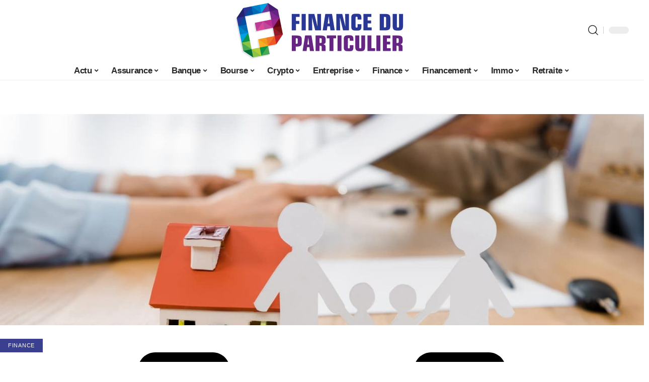

--- FILE ---
content_type: text/html; charset=UTF-8
request_url: https://www.financeduparticulier.com/pourquoi-souscrire-a-une-assurance-vie/
body_size: 51518
content:
<!DOCTYPE html>
<html lang="fr-FR">
<head><meta charset="UTF-8"><script>if(navigator.userAgent.match(/MSIE|Internet Explorer/i)||navigator.userAgent.match(/Trident\/7\..*?rv:11/i)){var href=document.location.href;if(!href.match(/[?&]nowprocket/)){if(href.indexOf("?")==-1){if(href.indexOf("#")==-1){document.location.href=href+"?nowprocket=1"}else{document.location.href=href.replace("#","?nowprocket=1#")}}else{if(href.indexOf("#")==-1){document.location.href=href+"&nowprocket=1"}else{document.location.href=href.replace("#","&nowprocket=1#")}}}}</script><script>(()=>{class RocketLazyLoadScripts{constructor(){this.v="2.0.4",this.userEvents=["keydown","keyup","mousedown","mouseup","mousemove","mouseover","mouseout","touchmove","touchstart","touchend","touchcancel","wheel","click","dblclick","input"],this.attributeEvents=["onblur","onclick","oncontextmenu","ondblclick","onfocus","onmousedown","onmouseenter","onmouseleave","onmousemove","onmouseout","onmouseover","onmouseup","onmousewheel","onscroll","onsubmit"]}async t(){this.i(),this.o(),/iP(ad|hone)/.test(navigator.userAgent)&&this.h(),this.u(),this.l(this),this.m(),this.k(this),this.p(this),this._(),await Promise.all([this.R(),this.L()]),this.lastBreath=Date.now(),this.S(this),this.P(),this.D(),this.O(),this.M(),await this.C(this.delayedScripts.normal),await this.C(this.delayedScripts.defer),await this.C(this.delayedScripts.async),await this.T(),await this.F(),await this.j(),await this.A(),window.dispatchEvent(new Event("rocket-allScriptsLoaded")),this.everythingLoaded=!0,this.lastTouchEnd&&await new Promise(t=>setTimeout(t,500-Date.now()+this.lastTouchEnd)),this.I(),this.H(),this.U(),this.W()}i(){this.CSPIssue=sessionStorage.getItem("rocketCSPIssue"),document.addEventListener("securitypolicyviolation",t=>{this.CSPIssue||"script-src-elem"!==t.violatedDirective||"data"!==t.blockedURI||(this.CSPIssue=!0,sessionStorage.setItem("rocketCSPIssue",!0))},{isRocket:!0})}o(){window.addEventListener("pageshow",t=>{this.persisted=t.persisted,this.realWindowLoadedFired=!0},{isRocket:!0}),window.addEventListener("pagehide",()=>{this.onFirstUserAction=null},{isRocket:!0})}h(){let t;function e(e){t=e}window.addEventListener("touchstart",e,{isRocket:!0}),window.addEventListener("touchend",function i(o){o.changedTouches[0]&&t.changedTouches[0]&&Math.abs(o.changedTouches[0].pageX-t.changedTouches[0].pageX)<10&&Math.abs(o.changedTouches[0].pageY-t.changedTouches[0].pageY)<10&&o.timeStamp-t.timeStamp<200&&(window.removeEventListener("touchstart",e,{isRocket:!0}),window.removeEventListener("touchend",i,{isRocket:!0}),"INPUT"===o.target.tagName&&"text"===o.target.type||(o.target.dispatchEvent(new TouchEvent("touchend",{target:o.target,bubbles:!0})),o.target.dispatchEvent(new MouseEvent("mouseover",{target:o.target,bubbles:!0})),o.target.dispatchEvent(new PointerEvent("click",{target:o.target,bubbles:!0,cancelable:!0,detail:1,clientX:o.changedTouches[0].clientX,clientY:o.changedTouches[0].clientY})),event.preventDefault()))},{isRocket:!0})}q(t){this.userActionTriggered||("mousemove"!==t.type||this.firstMousemoveIgnored?"keyup"===t.type||"mouseover"===t.type||"mouseout"===t.type||(this.userActionTriggered=!0,this.onFirstUserAction&&this.onFirstUserAction()):this.firstMousemoveIgnored=!0),"click"===t.type&&t.preventDefault(),t.stopPropagation(),t.stopImmediatePropagation(),"touchstart"===this.lastEvent&&"touchend"===t.type&&(this.lastTouchEnd=Date.now()),"click"===t.type&&(this.lastTouchEnd=0),this.lastEvent=t.type,t.composedPath&&t.composedPath()[0].getRootNode()instanceof ShadowRoot&&(t.rocketTarget=t.composedPath()[0]),this.savedUserEvents.push(t)}u(){this.savedUserEvents=[],this.userEventHandler=this.q.bind(this),this.userEvents.forEach(t=>window.addEventListener(t,this.userEventHandler,{passive:!1,isRocket:!0})),document.addEventListener("visibilitychange",this.userEventHandler,{isRocket:!0})}U(){this.userEvents.forEach(t=>window.removeEventListener(t,this.userEventHandler,{passive:!1,isRocket:!0})),document.removeEventListener("visibilitychange",this.userEventHandler,{isRocket:!0}),this.savedUserEvents.forEach(t=>{(t.rocketTarget||t.target).dispatchEvent(new window[t.constructor.name](t.type,t))})}m(){const t="return false",e=Array.from(this.attributeEvents,t=>"data-rocket-"+t),i="["+this.attributeEvents.join("],[")+"]",o="[data-rocket-"+this.attributeEvents.join("],[data-rocket-")+"]",s=(e,i,o)=>{o&&o!==t&&(e.setAttribute("data-rocket-"+i,o),e["rocket"+i]=new Function("event",o),e.setAttribute(i,t))};new MutationObserver(t=>{for(const n of t)"attributes"===n.type&&(n.attributeName.startsWith("data-rocket-")||this.everythingLoaded?n.attributeName.startsWith("data-rocket-")&&this.everythingLoaded&&this.N(n.target,n.attributeName.substring(12)):s(n.target,n.attributeName,n.target.getAttribute(n.attributeName))),"childList"===n.type&&n.addedNodes.forEach(t=>{if(t.nodeType===Node.ELEMENT_NODE)if(this.everythingLoaded)for(const i of[t,...t.querySelectorAll(o)])for(const t of i.getAttributeNames())e.includes(t)&&this.N(i,t.substring(12));else for(const e of[t,...t.querySelectorAll(i)])for(const t of e.getAttributeNames())this.attributeEvents.includes(t)&&s(e,t,e.getAttribute(t))})}).observe(document,{subtree:!0,childList:!0,attributeFilter:[...this.attributeEvents,...e]})}I(){this.attributeEvents.forEach(t=>{document.querySelectorAll("[data-rocket-"+t+"]").forEach(e=>{this.N(e,t)})})}N(t,e){const i=t.getAttribute("data-rocket-"+e);i&&(t.setAttribute(e,i),t.removeAttribute("data-rocket-"+e))}k(t){Object.defineProperty(HTMLElement.prototype,"onclick",{get(){return this.rocketonclick||null},set(e){this.rocketonclick=e,this.setAttribute(t.everythingLoaded?"onclick":"data-rocket-onclick","this.rocketonclick(event)")}})}S(t){function e(e,i){let o=e[i];e[i]=null,Object.defineProperty(e,i,{get:()=>o,set(s){t.everythingLoaded?o=s:e["rocket"+i]=o=s}})}e(document,"onreadystatechange"),e(window,"onload"),e(window,"onpageshow");try{Object.defineProperty(document,"readyState",{get:()=>t.rocketReadyState,set(e){t.rocketReadyState=e},configurable:!0}),document.readyState="loading"}catch(t){console.log("WPRocket DJE readyState conflict, bypassing")}}l(t){this.originalAddEventListener=EventTarget.prototype.addEventListener,this.originalRemoveEventListener=EventTarget.prototype.removeEventListener,this.savedEventListeners=[],EventTarget.prototype.addEventListener=function(e,i,o){o&&o.isRocket||!t.B(e,this)&&!t.userEvents.includes(e)||t.B(e,this)&&!t.userActionTriggered||e.startsWith("rocket-")||t.everythingLoaded?t.originalAddEventListener.call(this,e,i,o):(t.savedEventListeners.push({target:this,remove:!1,type:e,func:i,options:o}),"mouseenter"!==e&&"mouseleave"!==e||t.originalAddEventListener.call(this,e,t.savedUserEvents.push,o))},EventTarget.prototype.removeEventListener=function(e,i,o){o&&o.isRocket||!t.B(e,this)&&!t.userEvents.includes(e)||t.B(e,this)&&!t.userActionTriggered||e.startsWith("rocket-")||t.everythingLoaded?t.originalRemoveEventListener.call(this,e,i,o):t.savedEventListeners.push({target:this,remove:!0,type:e,func:i,options:o})}}J(t,e){this.savedEventListeners=this.savedEventListeners.filter(i=>{let o=i.type,s=i.target||window;return e!==o||t!==s||(this.B(o,s)&&(i.type="rocket-"+o),this.$(i),!1)})}H(){EventTarget.prototype.addEventListener=this.originalAddEventListener,EventTarget.prototype.removeEventListener=this.originalRemoveEventListener,this.savedEventListeners.forEach(t=>this.$(t))}$(t){t.remove?this.originalRemoveEventListener.call(t.target,t.type,t.func,t.options):this.originalAddEventListener.call(t.target,t.type,t.func,t.options)}p(t){let e;function i(e){return t.everythingLoaded?e:e.split(" ").map(t=>"load"===t||t.startsWith("load.")?"rocket-jquery-load":t).join(" ")}function o(o){function s(e){const s=o.fn[e];o.fn[e]=o.fn.init.prototype[e]=function(){return this[0]===window&&t.userActionTriggered&&("string"==typeof arguments[0]||arguments[0]instanceof String?arguments[0]=i(arguments[0]):"object"==typeof arguments[0]&&Object.keys(arguments[0]).forEach(t=>{const e=arguments[0][t];delete arguments[0][t],arguments[0][i(t)]=e})),s.apply(this,arguments),this}}if(o&&o.fn&&!t.allJQueries.includes(o)){const e={DOMContentLoaded:[],"rocket-DOMContentLoaded":[]};for(const t in e)document.addEventListener(t,()=>{e[t].forEach(t=>t())},{isRocket:!0});o.fn.ready=o.fn.init.prototype.ready=function(i){function s(){parseInt(o.fn.jquery)>2?setTimeout(()=>i.bind(document)(o)):i.bind(document)(o)}return"function"==typeof i&&(t.realDomReadyFired?!t.userActionTriggered||t.fauxDomReadyFired?s():e["rocket-DOMContentLoaded"].push(s):e.DOMContentLoaded.push(s)),o([])},s("on"),s("one"),s("off"),t.allJQueries.push(o)}e=o}t.allJQueries=[],o(window.jQuery),Object.defineProperty(window,"jQuery",{get:()=>e,set(t){o(t)}})}P(){const t=new Map;document.write=document.writeln=function(e){const i=document.currentScript,o=document.createRange(),s=i.parentElement;let n=t.get(i);void 0===n&&(n=i.nextSibling,t.set(i,n));const c=document.createDocumentFragment();o.setStart(c,0),c.appendChild(o.createContextualFragment(e)),s.insertBefore(c,n)}}async R(){return new Promise(t=>{this.userActionTriggered?t():this.onFirstUserAction=t})}async L(){return new Promise(t=>{document.addEventListener("DOMContentLoaded",()=>{this.realDomReadyFired=!0,t()},{isRocket:!0})})}async j(){return this.realWindowLoadedFired?Promise.resolve():new Promise(t=>{window.addEventListener("load",t,{isRocket:!0})})}M(){this.pendingScripts=[];this.scriptsMutationObserver=new MutationObserver(t=>{for(const e of t)e.addedNodes.forEach(t=>{"SCRIPT"!==t.tagName||t.noModule||t.isWPRocket||this.pendingScripts.push({script:t,promise:new Promise(e=>{const i=()=>{const i=this.pendingScripts.findIndex(e=>e.script===t);i>=0&&this.pendingScripts.splice(i,1),e()};t.addEventListener("load",i,{isRocket:!0}),t.addEventListener("error",i,{isRocket:!0}),setTimeout(i,1e3)})})})}),this.scriptsMutationObserver.observe(document,{childList:!0,subtree:!0})}async F(){await this.X(),this.pendingScripts.length?(await this.pendingScripts[0].promise,await this.F()):this.scriptsMutationObserver.disconnect()}D(){this.delayedScripts={normal:[],async:[],defer:[]},document.querySelectorAll("script[type$=rocketlazyloadscript]").forEach(t=>{t.hasAttribute("data-rocket-src")?t.hasAttribute("async")&&!1!==t.async?this.delayedScripts.async.push(t):t.hasAttribute("defer")&&!1!==t.defer||"module"===t.getAttribute("data-rocket-type")?this.delayedScripts.defer.push(t):this.delayedScripts.normal.push(t):this.delayedScripts.normal.push(t)})}async _(){await this.L();let t=[];document.querySelectorAll("script[type$=rocketlazyloadscript][data-rocket-src]").forEach(e=>{let i=e.getAttribute("data-rocket-src");if(i&&!i.startsWith("data:")){i.startsWith("//")&&(i=location.protocol+i);try{const o=new URL(i).origin;o!==location.origin&&t.push({src:o,crossOrigin:e.crossOrigin||"module"===e.getAttribute("data-rocket-type")})}catch(t){}}}),t=[...new Map(t.map(t=>[JSON.stringify(t),t])).values()],this.Y(t,"preconnect")}async G(t){if(await this.K(),!0!==t.noModule||!("noModule"in HTMLScriptElement.prototype))return new Promise(e=>{let i;function o(){(i||t).setAttribute("data-rocket-status","executed"),e()}try{if(navigator.userAgent.includes("Firefox/")||""===navigator.vendor||this.CSPIssue)i=document.createElement("script"),[...t.attributes].forEach(t=>{let e=t.nodeName;"type"!==e&&("data-rocket-type"===e&&(e="type"),"data-rocket-src"===e&&(e="src"),i.setAttribute(e,t.nodeValue))}),t.text&&(i.text=t.text),t.nonce&&(i.nonce=t.nonce),i.hasAttribute("src")?(i.addEventListener("load",o,{isRocket:!0}),i.addEventListener("error",()=>{i.setAttribute("data-rocket-status","failed-network"),e()},{isRocket:!0}),setTimeout(()=>{i.isConnected||e()},1)):(i.text=t.text,o()),i.isWPRocket=!0,t.parentNode.replaceChild(i,t);else{const i=t.getAttribute("data-rocket-type"),s=t.getAttribute("data-rocket-src");i?(t.type=i,t.removeAttribute("data-rocket-type")):t.removeAttribute("type"),t.addEventListener("load",o,{isRocket:!0}),t.addEventListener("error",i=>{this.CSPIssue&&i.target.src.startsWith("data:")?(console.log("WPRocket: CSP fallback activated"),t.removeAttribute("src"),this.G(t).then(e)):(t.setAttribute("data-rocket-status","failed-network"),e())},{isRocket:!0}),s?(t.fetchPriority="high",t.removeAttribute("data-rocket-src"),t.src=s):t.src="data:text/javascript;base64,"+window.btoa(unescape(encodeURIComponent(t.text)))}}catch(i){t.setAttribute("data-rocket-status","failed-transform"),e()}});t.setAttribute("data-rocket-status","skipped")}async C(t){const e=t.shift();return e?(e.isConnected&&await this.G(e),this.C(t)):Promise.resolve()}O(){this.Y([...this.delayedScripts.normal,...this.delayedScripts.defer,...this.delayedScripts.async],"preload")}Y(t,e){this.trash=this.trash||[];let i=!0;var o=document.createDocumentFragment();t.forEach(t=>{const s=t.getAttribute&&t.getAttribute("data-rocket-src")||t.src;if(s&&!s.startsWith("data:")){const n=document.createElement("link");n.href=s,n.rel=e,"preconnect"!==e&&(n.as="script",n.fetchPriority=i?"high":"low"),t.getAttribute&&"module"===t.getAttribute("data-rocket-type")&&(n.crossOrigin=!0),t.crossOrigin&&(n.crossOrigin=t.crossOrigin),t.integrity&&(n.integrity=t.integrity),t.nonce&&(n.nonce=t.nonce),o.appendChild(n),this.trash.push(n),i=!1}}),document.head.appendChild(o)}W(){this.trash.forEach(t=>t.remove())}async T(){try{document.readyState="interactive"}catch(t){}this.fauxDomReadyFired=!0;try{await this.K(),this.J(document,"readystatechange"),document.dispatchEvent(new Event("rocket-readystatechange")),await this.K(),document.rocketonreadystatechange&&document.rocketonreadystatechange(),await this.K(),this.J(document,"DOMContentLoaded"),document.dispatchEvent(new Event("rocket-DOMContentLoaded")),await this.K(),this.J(window,"DOMContentLoaded"),window.dispatchEvent(new Event("rocket-DOMContentLoaded"))}catch(t){console.error(t)}}async A(){try{document.readyState="complete"}catch(t){}try{await this.K(),this.J(document,"readystatechange"),document.dispatchEvent(new Event("rocket-readystatechange")),await this.K(),document.rocketonreadystatechange&&document.rocketonreadystatechange(),await this.K(),this.J(window,"load"),window.dispatchEvent(new Event("rocket-load")),await this.K(),window.rocketonload&&window.rocketonload(),await this.K(),this.allJQueries.forEach(t=>t(window).trigger("rocket-jquery-load")),await this.K(),this.J(window,"pageshow");const t=new Event("rocket-pageshow");t.persisted=this.persisted,window.dispatchEvent(t),await this.K(),window.rocketonpageshow&&window.rocketonpageshow({persisted:this.persisted})}catch(t){console.error(t)}}async K(){Date.now()-this.lastBreath>45&&(await this.X(),this.lastBreath=Date.now())}async X(){return document.hidden?new Promise(t=>setTimeout(t)):new Promise(t=>requestAnimationFrame(t))}B(t,e){return e===document&&"readystatechange"===t||(e===document&&"DOMContentLoaded"===t||(e===window&&"DOMContentLoaded"===t||(e===window&&"load"===t||e===window&&"pageshow"===t)))}static run(){(new RocketLazyLoadScripts).t()}}RocketLazyLoadScripts.run()})();</script>
    
    <meta http-equiv="X-UA-Compatible" content="IE=edge">
    <meta name="viewport" content="width=device-width, initial-scale=1">
    <link rel="profile" href="https://gmpg.org/xfn/11">
	<meta name='robots' content='index, follow, max-image-preview:large, max-snippet:-1, max-video-preview:-1' />
            <link rel="apple-touch-icon" href="https://www.financeduparticulier.com/wp-content/uploads/financeduparticulier.com-512x512_2-8.png?id=1853"/>
		            <meta name="msapplication-TileColor" content="#ffffff">
            <meta name="msapplication-TileImage" content="https://www.financeduparticulier.com/wp-content/uploads/financeduparticulier.com-512x512_2-8.png?id=1853"/>
		<meta http-equiv="Content-Security-Policy" content="upgrade-insecure-requests">

	<!-- This site is optimized with the Yoast SEO plugin v26.8 - https://yoast.com/product/yoast-seo-wordpress/ -->
	<title>Assurance vie : quels sont les avantages d&#039;y souscrire?</title>
<style id="wpr-usedcss">img:is([sizes=auto i],[sizes^="auto," i]){contain-intrinsic-size:3000px 1500px}.block-wrap>.block-inner>.p-grid,.block-wrap>.block-inner>.p-wrap,.entry-content,.footer-wrap,.mega-dropdown,.ruby-table-contents,.swiper-container,.swiper-wrapper .p-wrap,.widget{contain:style layout}body,html{font-family:-apple-system,BlinkMacSystemFont,"Segoe UI",Roboto,Helvetica,Arial,sans-serif,"Apple Color Emoji","Segoe UI Emoji","Segoe UI Symbol"!important}a,address,article,aside,code,div,dl,dt,em,fieldset,figcaption,footer,form,h1,h2,h3,header,label,legend,li,main,nav,p,section,span,strong,time,tr,ul{font-family:inherit}img.emoji{display:inline!important;border:none!important;box-shadow:none!important;height:1em!important;width:1em!important;margin:0 .07em!important;vertical-align:-.1em!important;background:0 0!important;padding:0!important}:root{--direction-multiplier:1}body.rtl{--direction-multiplier:-1}.elementor-screen-only{height:1px;margin:-1px;overflow:hidden;padding:0;position:absolute;top:-10000em;width:1px;clip:rect(0,0,0,0);border:0}.elementor *,.elementor :after,.elementor :before{box-sizing:border-box}.elementor a{box-shadow:none;text-decoration:none}.elementor img{border:none;border-radius:0;box-shadow:none;height:auto;max-width:100%}.elementor .elementor-widget:not(.elementor-widget-text-editor):not(.elementor-widget-theme-post-content) figure{margin:0}.elementor iframe,.elementor object,.elementor video{border:none;line-height:1;margin:0;max-width:100%;width:100%}.elementor-element{--flex-direction:initial;--flex-wrap:initial;--justify-content:initial;--align-items:initial;--align-content:initial;--gap:initial;--flex-basis:initial;--flex-grow:initial;--flex-shrink:initial;--order:initial;--align-self:initial;align-self:var(--align-self);flex-basis:var(--flex-basis);flex-grow:var(--flex-grow);flex-shrink:var(--flex-shrink);order:var(--order)}.elementor-element:where(.e-con-full,.elementor-widget){align-content:var(--align-content);align-items:var(--align-items);flex-direction:var(--flex-direction);flex-wrap:var(--flex-wrap);gap:var(--row-gap) var(--column-gap);justify-content:var(--justify-content)}.elementor-invisible{visibility:hidden}:root{--page-title-display:block}.elementor-widget-wrap{align-content:flex-start;flex-wrap:wrap;position:relative;width:100%}.elementor:not(.elementor-bc-flex-widget) .elementor-widget-wrap{display:flex}.elementor-widget-wrap>.elementor-element{width:100%}.elementor-widget-wrap.e-swiper-container{width:calc(100% - (var(--e-column-margin-left,0px) + var(--e-column-margin-right,0px)))}.elementor-widget{position:relative}.elementor-widget:not(:last-child){margin-block-end:var(--kit-widget-spacing,20px)}@media (min-width:1025px){#elementor-device-mode:after{content:"desktop"}}@media (min-width:-1){#elementor-device-mode:after{content:"widescreen"}}@media (max-width:-1){#elementor-device-mode:after{content:"laptop";content:"tablet_extra"}}@media (max-width:1024px){#elementor-device-mode:after{content:"tablet"}}@media (max-width:-1){#elementor-device-mode:after{content:"mobile_extra"}}@media (prefers-reduced-motion:no-preference){html{scroll-behavior:smooth}}.e-con{--border-radius:0;--border-top-width:0px;--border-right-width:0px;--border-bottom-width:0px;--border-left-width:0px;--border-style:initial;--border-color:initial;--container-widget-width:100%;--container-widget-height:initial;--container-widget-flex-grow:0;--container-widget-align-self:initial;--content-width:min(100%,var(--container-max-width,1140px));--width:100%;--min-height:initial;--height:auto;--text-align:initial;--margin-top:0px;--margin-right:0px;--margin-bottom:0px;--margin-left:0px;--padding-top:var(--container-default-padding-top,10px);--padding-right:var(--container-default-padding-right,10px);--padding-bottom:var(--container-default-padding-bottom,10px);--padding-left:var(--container-default-padding-left,10px);--position:relative;--z-index:revert;--overflow:visible;--gap:var(--widgets-spacing,20px);--row-gap:var(--widgets-spacing-row,20px);--column-gap:var(--widgets-spacing-column,20px);--overlay-mix-blend-mode:initial;--overlay-opacity:1;--overlay-transition:0.3s;--e-con-grid-template-columns:repeat(3,1fr);--e-con-grid-template-rows:repeat(2,1fr);border-radius:var(--border-radius);height:var(--height);min-height:var(--min-height);min-width:0;overflow:var(--overflow);position:var(--position);width:var(--width);z-index:var(--z-index);--flex-wrap-mobile:wrap}.e-con:where(:not(.e-div-block-base)){transition:background var(--background-transition,.3s),border var(--border-transition,.3s),box-shadow var(--border-transition,.3s),transform var(--e-con-transform-transition-duration,.4s)}.e-con{--margin-block-start:var(--margin-top);--margin-block-end:var(--margin-bottom);--margin-inline-start:var(--margin-left);--margin-inline-end:var(--margin-right);--padding-inline-start:var(--padding-left);--padding-inline-end:var(--padding-right);--padding-block-start:var(--padding-top);--padding-block-end:var(--padding-bottom);--border-block-start-width:var(--border-top-width);--border-block-end-width:var(--border-bottom-width);--border-inline-start-width:var(--border-left-width);--border-inline-end-width:var(--border-right-width)}body.rtl .e-con{--padding-inline-start:var(--padding-right);--padding-inline-end:var(--padding-left);--margin-inline-start:var(--margin-right);--margin-inline-end:var(--margin-left);--border-inline-start-width:var(--border-right-width);--border-inline-end-width:var(--border-left-width)}.e-con{margin-block-end:var(--margin-block-end);margin-block-start:var(--margin-block-start);margin-inline-end:var(--margin-inline-end);margin-inline-start:var(--margin-inline-start);padding-inline-end:var(--padding-inline-end);padding-inline-start:var(--padding-inline-start)}.e-con.e-flex{--flex-direction:column;--flex-basis:auto;--flex-grow:0;--flex-shrink:1;flex:var(--flex-grow) var(--flex-shrink) var(--flex-basis)}.e-con-full,.e-con>.e-con-inner{padding-block-end:var(--padding-block-end);padding-block-start:var(--padding-block-start);text-align:var(--text-align)}.e-con-full.e-flex,.e-con.e-flex>.e-con-inner{flex-direction:var(--flex-direction)}.e-con,.e-con>.e-con-inner{display:var(--display)}.e-con-boxed.e-flex{align-content:normal;align-items:normal;flex-direction:column;flex-wrap:nowrap;justify-content:normal}.e-con-boxed{gap:initial;text-align:initial}.e-con.e-flex>.e-con-inner{align-content:var(--align-content);align-items:var(--align-items);align-self:auto;flex-basis:auto;flex-grow:1;flex-shrink:1;flex-wrap:var(--flex-wrap);justify-content:var(--justify-content)}.e-con>.e-con-inner{gap:var(--row-gap) var(--column-gap);height:100%;margin:0 auto;max-width:var(--content-width);padding-inline-end:0;padding-inline-start:0;width:100%}:is(.elementor-section-wrap,[data-elementor-id])>.e-con{--margin-left:auto;--margin-right:auto;max-width:min(100%,var(--width))}.e-con .elementor-widget.elementor-widget{margin-block-end:0}.e-con:before,.e-con>.elementor-motion-effects-container>.elementor-motion-effects-layer:before{border-block-end-width:var(--border-block-end-width);border-block-start-width:var(--border-block-start-width);border-color:var(--border-color);border-inline-end-width:var(--border-inline-end-width);border-inline-start-width:var(--border-inline-start-width);border-radius:var(--border-radius);border-style:var(--border-style);content:var(--background-overlay);display:block;height:max(100% + var(--border-top-width) + var(--border-bottom-width),100%);left:calc(0px - var(--border-left-width));mix-blend-mode:var(--overlay-mix-blend-mode);opacity:var(--overlay-opacity);position:absolute;top:calc(0px - var(--border-top-width));transition:var(--overlay-transition,.3s);width:max(100% + var(--border-left-width) + var(--border-right-width),100%)}.e-con:before{transition:background var(--overlay-transition,.3s),border-radius var(--border-transition,.3s),opacity var(--overlay-transition,.3s)}.e-con .elementor-widget{min-width:0}.e-con .elementor-widget.e-widget-swiper{width:100%}.e-con>.e-con-inner>.elementor-widget>.elementor-widget-container,.e-con>.elementor-widget>.elementor-widget-container{height:100%}.e-con.e-con>.e-con-inner>.elementor-widget,.elementor.elementor .e-con>.elementor-widget{max-width:100%}.e-con .elementor-widget:not(:last-child){--kit-widget-spacing:0px}@media (max-width:767px){#elementor-device-mode:after{content:"mobile"}.e-con.e-flex{--width:100%;--flex-wrap:var(--flex-wrap-mobile)}}.elementor-element:where(:not(.e-con)):where(:not(.e-div-block-base)) .elementor-widget-container,.elementor-element:where(:not(.e-con)):where(:not(.e-div-block-base)):not(:has(.elementor-widget-container)){transition:background .3s,border .3s,border-radius .3s,box-shadow .3s,transform var(--e-transform-transition-duration,.4s)}.animated{animation-duration:1.25s}.animated.infinite{animation-iteration-count:infinite}.animated.reverse{animation-direction:reverse;animation-fill-mode:forwards}@media (prefers-reduced-motion:reduce){.animated{animation:none!important}html *{transition-delay:0s!important;transition-duration:0s!important}}.elementor-kit-1541{--e-global-color-primary:#6EC1E4;--e-global-color-secondary:#54595F;--e-global-color-text:#7A7A7A;--e-global-color-accent:#61CE70;--e-global-typography-primary-font-family:"Roboto";--e-global-typography-primary-font-weight:600;--e-global-typography-secondary-font-family:"Roboto Slab";--e-global-typography-secondary-font-weight:400;--e-global-typography-text-font-family:"Roboto";--e-global-typography-text-font-weight:400;--e-global-typography-accent-font-family:"Roboto";--e-global-typography-accent-font-weight:500}.e-con{--container-max-width:1140px}.elementor-widget:not(:last-child){margin-block-end:20px}.elementor-element{--widgets-spacing:20px 20px;--widgets-spacing-row:20px;--widgets-spacing-column:20px}h1.entry-title{display:var(--page-title-display)}@media(max-width:1024px){.e-con{--container-max-width:1024px}}@media(max-width:767px){.e-con{--container-max-width:767px}}.elementor-1914 .elementor-element.elementor-element-2ce2f23c{--display:flex;--flex-direction:row;--container-widget-width:initial;--container-widget-height:100%;--container-widget-flex-grow:1;--container-widget-align-self:stretch;--flex-wrap-mobile:wrap;--gap:0px 0px;--row-gap:0px;--column-gap:0px;--margin-top:0px;--margin-bottom:0px;--margin-left:0px;--margin-right:0px;--padding-top:0px;--padding-bottom:0px;--padding-left:0px;--padding-right:0px}.elementor-1914 .elementor-element.elementor-element-658071d{--display:flex;--gap:12px 0px;--row-gap:12px;--column-gap:0px;--padding-top:0px;--padding-bottom:0px;--padding-left:0px;--padding-right:24px}.elementor-1914 .elementor-element.elementor-element-11539805{--display:flex}.elementor-1914 .elementor-element.elementor-element-11539805:not(.elementor-motion-effects-element-type-background),.elementor-1914 .elementor-element.elementor-element-11539805>.elementor-motion-effects-container>.elementor-motion-effects-layer{background-color:#fff}.elementor-1914 .elementor-element.elementor-element-11539805.e-con{--align-self:center}.elementor-1914 .elementor-element.elementor-element-748cd7ad{--divider-border-style:wavy;--divider-color:#000;--divider-border-width:1px;--divider-pattern-height:20px;--divider-pattern-size:20px}.elementor-1914 .elementor-element.elementor-element-748cd7ad>.elementor-widget-container{margin:12px 0 0}.elementor-1914 .elementor-element.elementor-element-748cd7ad .elementor-divider-separator{width:100%}.elementor-1914 .elementor-element.elementor-element-748cd7ad .elementor-divider{padding-block-start:0px;padding-block-end:0px}.elementor-1914 .elementor-element.elementor-element-45b90343>.elementor-widget-container{margin:0 0 12px}.elementor-1914 .elementor-element.elementor-element-970ed24 .p-categories{font-size:9px}.elementor-1914 .elementor-element.elementor-element-970ed24 .entry-title{font-size:12px;line-height:14px}.elementor-1914 .elementor-element.elementor-element-5f1e9e43{--display:flex;--padding-top:0px;--padding-bottom:0px;--padding-left:0px;--padding-right:0px}@media(min-width:768px){.elementor-1914 .elementor-element.elementor-element-658071d{--width:70%}.elementor-1914 .elementor-element.elementor-element-11539805{--width:86%}.elementor-1914 .elementor-element.elementor-element-5f1e9e43{--width:30%}}:root{--effect:all .25s cubic-bezier(0.32, 0.74, 0.57, 1);--timing:cubic-bezier(0.32, 0.74, 0.57, 1);--shadow-12:#0000001f;--shadow-2:#00000005;--round-3:3px;--height-34:34px;--height-40:40px;--padding-40:0 40px;--round-5:5px;--round-7:7px;--shadow-7:#00000012;--dark-accent:#191c20;--dark-accent-0:#191c2000;--dark-accent-90:#191c20f2;--meta-b-family:inherit;--meta-b-fcolor:#282828;--meta-b-fspace:normal;--meta-b-fstyle:normal;--meta-b-fweight:600;--meta-b-transform:none;--nav-bg:#fff;--subnav-bg:#fff;--indicator-bg-from:#ff0084;--nav-bg-from:#fff;--subnav-bg-from:#fff;--indicator-bg-to:#2c2cf8;--nav-bg-to:#fff;--subnav-bg-to:#fff;--bottom-border-color:var(--flex-gray-20);--column-border-color:var(--flex-gray-20);--audio-color:#ffa052;--excerpt-color:#666;--g-color:#ff184e;--gallery-color:#729dff;--heading-color:var(--body-fcolor);--nav-color:#282828;--privacy-color:#fff;--review-color:#ffc300;--subnav-color:#282828;--video-color:#ffc300;--nav-color-10:#28282820;--subnav-color-10:#28282820;--g-color-90:#ff184ee6;--absolute-dark:#242424;--body-family:'Oxygen',sans-serif;--btn-family:'Encode Sans Condensed',sans-serif;--cat-family:'Oxygen',sans-serif;--dwidgets-family:'Oxygen',sans-serif;--h1-family:'Encode Sans Condensed',sans-serif;--h2-family:'Encode Sans Condensed',sans-serif;--h3-family:'Encode Sans Condensed',sans-serif;--h4-family:'Encode Sans Condensed',sans-serif;--h5-family:'Encode Sans Condensed',sans-serif;--h6-family:'Encode Sans Condensed',sans-serif;--input-family:'Encode Sans Condensed',sans-serif;--menu-family:'Encode Sans Condensed',sans-serif;--meta-family:'Encode Sans Condensed',sans-serif;--submenu-family:'Encode Sans Condensed',sans-serif;--tagline-family:'Encode Sans Condensed',sans-serif;--body-fcolor:#282828;--btn-fcolor:inherit;--h1-fcolor:inherit;--h2-fcolor:inherit;--h3-fcolor:inherit;--h4-fcolor:inherit;--h5-fcolor:inherit;--h6-fcolor:inherit;--input-fcolor:inherit;--meta-fcolor:#666;--tagline-fcolor:inherit;--body-fsize:16px;--btn-fsize:12px;--cat-fsize:10px;--dwidgets-fsize:13px;--excerpt-fsize:14px;--h1-fsize:40px;--h2-fsize:28px;--h3-fsize:22px;--h4-fsize:16px;--h5-fsize:14px;--h6-fsize:13px;--headline-fsize:45px;--input-fsize:14px;--menu-fsize:17px;--meta-fsize:13px;--submenu-fsize:13px;--tagline-fsize:28px;--body-fspace:normal;--btn-fspace:normal;--cat-fspace:.07em;--dwidgets-fspace:0;--h1-fspace:normal;--h2-fspace:normal;--h3-fspace:normal;--h4-fspace:normal;--h5-fspace:normal;--h6-fspace:normal;--input-fspace:normal;--menu-fspace:-.02em;--meta-fspace:normal;--submenu-fspace:-.02em;--tagline-fspace:normal;--body-fstyle:normal;--btn-fstyle:normal;--cat-fstyle:normal;--dwidgets-fstyle:normal;--h1-fstyle:normal;--h2-fstyle:normal;--h3-fstyle:normal;--h4-fstyle:normal;--h5-fstyle:normal;--h6-fstyle:normal;--input-fstyle:normal;--menu-fstyle:normal;--meta-fstyle:normal;--submenu-fstyle:normal;--tagline-fstyle:normal;--body-fweight:400;--btn-fweight:700;--cat-fweight:700;--dwidgets-fweight:600;--h1-fweight:700;--h2-fweight:700;--h3-fweight:700;--h4-fweight:700;--h5-fweight:700;--h6-fweight:600;--input-fweight:400;--menu-fweight:600;--meta-fweight:400;--submenu-fweight:500;--tagline-fweight:400;--flex-gray-15:#88888826;--flex-gray-20:#88888833;--flex-gray-40:#88888866;--flex-gray-7:#88888812;--indicator-height:4px;--nav-height:60px;--absolute-light:#ddd;--solid-light:#fafafa;--em-mini:.8em;--rem-mini:.8rem;--transparent-nav-color:#fff;--swiper-navigation-size:44px;--tagline-s-fsize:22px;--em-small:.92em;--rem-small:.92rem;--bottom-spacing:35px;--box-spacing:5%;--el-spacing:12px;--heading-sub-color:var(--g-color);--body-transform:none;--btn-transform:none;--cat-transform:uppercase;--dwidgets-transform:none;--h1-transform:none;--h2-transform:none;--h3-transform:none;--h4-transform:none;--h5-transform:none;--h6-transform:none;--input-transform:none;--menu-transform:none;--meta-transform:none;--submenu-transform:none;--tagline-transform:none;--absolute-white:#fff;--solid-white:#fff;--absolute-white-0:#ffffff00;--absolute-white-90:#fffffff2;--max-width-wo-sb:100%}.light-scheme,[data-theme=dark]{--shadow-12:#00000066;--shadow-2:#00000033;--shadow-7:#0000004d;--dark-accent:#0e0f12;--dark-accent-0:#0e0f1200;--dark-accent-90:#0e0f12f2;--meta-b-fcolor:#fff;--nav-bg:#131518;--subnav-bg:#191c20;--nav-bg-from:#131518;--subnav-bg-from:#191c20;--nav-bg-to:#131518;--subnav-bg-to:#191c20;--bcrumb-color:#fff;--excerpt-color:#ddd;--heading-color:var(--body-fcolor);--nav-color:#fff;--subnav-color:#fff;--nav-color-10:#ffffff15;--subnav-color-10:#ffffff15;--body-fcolor:#fff;--h1-fcolor:#fff;--h2-fcolor:#fff;--h3-fcolor:#fff;--h4-fcolor:#fff;--h5-fcolor:#fff;--h6-fcolor:#fff;--headline-fcolor:#fff;--input-fcolor:#fff;--meta-fcolor:#bbb;--tagline-fcolor:#fff;--flex-gray-15:#88888840;--flex-gray-20:#8888884d;--flex-gray-7:#88888818;--solid-light:#333;--heading-sub-color:var(--g-color);--solid-white:#191c20}body .light-scheme [data-mode=default],body:not([data-theme=dark]) [data-mode=dark],body[data-theme=dark] [data-mode=default]{display:none!important}body .light-scheme [data-mode=dark]{display:inherit!important}.light-scheme input::placeholder,[data-theme=dark] input::placeholder{color:var(--absolute-light)}a,address,body,caption,code,div,dl,dt,em,fieldset,form,h1,h2,h3,html,iframe,label,legend,li,object,p,s,span,strong,table,tbody,tr,tt,ul{font-family:inherit;font-size:100%;font-weight:inherit;font-style:inherit;line-height:inherit;margin:0;padding:0;vertical-align:baseline;border:0;outline:0}html{font-size:var(--body-fsize);overflow-x:hidden;-ms-text-size-adjust:100%;-webkit-text-size-adjust:100%;text-size-adjust:100%}body{font-family:var(--body-family);font-size:var(--body-fsize);font-weight:var(--body-fweight);font-style:var(--body-fstyle);line-height:1.7;display:block;margin:0;letter-spacing:var(--body-fspace);text-transform:var(--body-transform);color:var(--body-fcolor);background-color:var(--solid-white)}body.rtl{direction:rtl}*{-moz-box-sizing:border-box;-webkit-box-sizing:border-box;box-sizing:border-box}:after,:before{-moz-box-sizing:border-box;-webkit-box-sizing:border-box;box-sizing:border-box}.site{position:relative;display:block}.site *{-webkit-font-smoothing:antialiased;-moz-osx-font-smoothing:grayscale;text-rendering:optimizeLegibility}.site-outer{position:relative;display:block;max-width:100%;background-color:var(--solid-white)}.top-spacing .site-outer{-webkit-transition:margin .5s var(--timing);transition:margin .5s var(--timing)}.site-wrap{position:relative;display:block;margin:0;padding:0}.site-wrap{z-index:1;min-height:45vh}button,input{overflow:visible}canvas,progress,video{display:inline-block}progress{vertical-align:baseline}[type=checkbox],[type=radio],legend{box-sizing:border-box;padding:0}figure{display:block;margin:0}em{font-weight:400;font-style:italic}dt{font-weight:700}address{font-style:italic}code{font-family:monospace,monospace;font-size:.9em}a{text-decoration:none;color:inherit;background-color:transparent}strong{font-weight:700}code{font-family:Courier,monospace;padding:5px;background-color:var(--flex-gray-7)}img{max-width:100%;height:auto;vertical-align:middle;border-style:none;-webkit-object-fit:cover;object-fit:cover}svg:not(:root){overflow:hidden}button,input,optgroup,select,textarea{text-transform:none;color:inherit;outline:0!important}select{line-height:22px;position:relative;max-width:100%;padding:10px;border-color:var(--flex-gray-15);border-radius:var(--round-5);outline:0!important;background:url('data:image/svg+xml;utf8,<svg xmlns="http://www.w3.org/2000/svg" viewBox="0 0 24 24"><path d="M12 15a1 1 0 0 1-.707-.293l-3-3a1 1 0 0 1 1.414-1.414L12 12.586l2.293-2.293a1 1 0 0 1 1.414 1.414l-3 3A1 1 0 0 1 12 15z"/></svg>') right 5px top 50% no-repeat;background-size:22px;-moz-appearance:none;-webkit-appearance:none;appearance:none}select option{background-color:var(--solid-white)}[type=reset],[type=submit],button,html [type=button]{-webkit-appearance:button}[type=button]::-moz-focus-inner,[type=reset]::-moz-focus-inner,[type=submit]::-moz-focus-inner,button::-moz-focus-inner{padding:0;border-style:none}[type=button]:-moz-focusring,[type=reset]:-moz-focusring,[type=submit]:-moz-focusring,button:-moz-focusring{outline:ButtonText dotted 1px}fieldset{padding:0}legend{font-weight:700;display:table;max-width:100%;white-space:normal;color:inherit}textarea{overflow:auto}[type=number]::-webkit-inner-spin-button,[type=number]::-webkit-outer-spin-button{height:auto}[type=search]::-webkit-search-cancel-button,[type=search]::-webkit-search-decoration{-webkit-appearance:none}::-webkit-file-upload-button{font:inherit;-webkit-appearance:button}[hidden],template{display:none}.clearfix:after,.clearfix:before{display:table;clear:both;content:' '}.hidden{display:none}input:disabled,select:disabled,textarea:disabled{opacity:.5;background-color:#ffcb3330}h1{font-family:var(--h1-family);font-size:var(--h1-fsize);font-weight:var(--h1-fweight);font-style:var(--h1-fstyle);line-height:var(--h1-fheight, 1.2);letter-spacing:var(--h1-fspace);text-transform:var(--h1-transform)}h1{color:var(--h1-fcolor)}h2{font-family:var(--h2-family);font-size:var(--h2-fsize);font-weight:var(--h2-fweight);font-style:var(--h2-fstyle);line-height:var(--h2-fheight, 1.25);letter-spacing:var(--h2-fspace);text-transform:var(--h2-transform)}h2{color:var(--h2-fcolor)}.h3,h3{font-family:var(--h3-family);font-size:var(--h3-fsize);font-weight:var(--h3-fweight);font-style:var(--h3-fstyle);line-height:var(--h3-fheight, 1.3);letter-spacing:var(--h3-fspace);text-transform:var(--h3-transform)}h3{color:var(--h3-fcolor)}.h4{font-family:var(--h4-family);font-size:var(--h4-fsize);font-weight:var(--h4-fweight);font-style:var(--h4-fstyle);line-height:var(--h4-fheight, 1.45);letter-spacing:var(--h4-fspace);text-transform:var(--h4-transform)}.h5{font-family:var(--h5-family);font-size:var(--h5-fsize);font-weight:var(--h5-fweight);font-style:var(--h5-fstyle);line-height:var(--h5-fheight, 1.5);letter-spacing:var(--h5-fspace);text-transform:var(--h5-transform)}.p-categories{font-family:var(--cat-family);font-size:var(--cat-fsize);font-weight:var(--cat-fweight);font-style:var(--cat-fstyle);letter-spacing:var(--cat-fspace);text-transform:var(--cat-transform)}.is-meta,.user-form label{font-family:var(--meta-family);font-size:var(--meta-fsize);font-weight:var(--meta-fweight);font-style:var(--meta-fstyle);letter-spacing:var(--meta-fspace);text-transform:var(--meta-transform)}.tipsy-inner{font-family:var(--meta-family);font-weight:var(--meta-fweight);font-style:var(--meta-fstyle);letter-spacing:var(--meta-fspace);text-transform:var(--meta-transform);color:var(--meta-fcolor)}figcaption{font-family:var(--meta-family);font-size:var(--meta-fsize);font-weight:var(--meta-fweight);font-style:var(--meta-fstyle);letter-spacing:var(--meta-fspace);text-transform:var(--meta-transform)}.is-meta{color:var(--meta-fcolor)}input[type=email],input[type=number],input[type=password],input[type=search],input[type=text],input[type=url],textarea{font-family:var(--input-family);font-size:var(--input-fsize);font-weight:var(--input-fweight);font-style:var(--input-fstyle);line-height:1.5;letter-spacing:var(--input-fspace);text-transform:var(--input-transform);color:var(--input-fcolor)}textarea{font-size:var(--input-fsize)!important}.button,a.comment-reply-link,a.show-post-comment,button,input[type=submit]{font-family:var(--btn-family);font-size:var(--btn-fsize);font-weight:var(--btn-fweight);font-style:var(--btn-fstyle);letter-spacing:var(--btn-fspace);text-transform:var(--btn-transform)}.main-menu>li>a{font-family:var(--menu-family);font-size:var(--menu-fsize);font-weight:var(--menu-fweight);font-style:var(--menu-fstyle);line-height:1.5;letter-spacing:var(--menu-fspace);text-transform:var(--menu-transform)}.mobile-menu>li>a{font-family:'Encode Sans Condensed',sans-serif;font-size:1.1rem;font-weight:400;font-style:normal;line-height:1.5;letter-spacing:-.02em;text-transform:none}.mobile-qview a{font-family:'Encode Sans Condensed',sans-serif;font-size:16px;font-weight:600;font-style:normal;letter-spacing:-.02em;text-transform:none}.s-title{font-family:var(--headline-family,var(--h1-family));font-size:var(--headline-fsize, var(--h1-fsize));font-weight:var(--headline-fweight,var(--h1-fweight));font-style:var(--headline-fstyle,var(--h1-fstyle));letter-spacing:var(--headline-fspace, var(--h1-fspace));text-transform:var(--headline-transform,var(--h1-transform));color:var(--headline-fcolor,var(--h1-fcolor))}.s-title:not(.fw-headline){font-size:var(--headline-s-fsize, var(--h1-fsize))}.heading-title>*{font-family:var(--heading-family,inherit);font-size:var(--heading-fsize, inherit);font-weight:var(--heading-fweight,inherit);font-style:var(--heading-fstyle,inherit);letter-spacing:var(--heading-fspace, inherit);text-transform:var(--heading-transform,inherit)}.description-text{font-size:var(--excerpt-fsize)}input[type=email],input[type=number],input[type=password],input[type=search],input[type=text],input[type=url]{line-height:22px;max-width:100%;padding:10px 20px;-webkit-transition:var(--effect);transition:var(--effect);white-space:nowrap;border:none;border-radius:var(--round-3);outline:0!important;background-color:var(--flex-gray-7);-webkit-box-shadow:none!important;box-shadow:none!important}button{cursor:pointer;border:none;border-radius:var(--round-3);outline:0!important;-webkit-box-shadow:none;box-shadow:none}.button,.entry-content button,input[type=submit]:not(.search-submit){line-height:var(--height-40);padding:var(--padding-40);cursor:pointer;-webkit-transition:var(--effect);transition:var(--effect);white-space:nowrap;color:var(--absolute-white);border:none;border-radius:var(--round-3);outline:0!important;background:var(--g-color);-webkit-box-shadow:none;box-shadow:none}.entry-content button:hover,input[type=submit]:not(.search-submit):hover{-webkit-box-shadow:0 4px 15px var(--g-color-90);box-shadow:0 4px 15px var(--g-color-90)}textarea{display:block;width:100%;max-width:100%;padding:10px 25px;-webkit-transition:var(--effect);transition:var(--effect);border:none;border-radius:var(--round-3);outline:0;background-color:var(--flex-gray-7);-webkit-box-shadow:none!important;box-shadow:none!important}.rb-container{position:static;display:block;width:100%;max-width:var(--rb-width,1280px);margin-right:auto;margin-left:auto}.edge-padding{padding-right:20px;padding-left:20px}.menu-item,.rb-section ul{list-style:none}.h3,.h4,.h5,h1,h2,h3{-ms-word-wrap:break-word;word-wrap:break-word}.icon-holder{display:flex;align-items:center}.svg-icon{width:1.5em;height:auto}.overlay-text .is-meta,.overlay-text .meta-inner{color:var(--absolute-light);--meta-fcolor:var(--absolute-light)}.overlay-text .entry-title,.overlay-text .s-title{color:var(--absolute-white)}.light-scheme{color:var(--body-fcolor);--pagi-bg:var(--solid-light)}input:-webkit-autofill,input:-webkit-autofill:active,input:-webkit-autofill:focus,input:-webkit-autofill:hover{transition:background-color 999999s ease-in-out 0s}.overlay-wrap{position:absolute;z-index:10;top:0;right:0;bottom:0;left:0;display:flex;align-items:flex-end;flex-flow:row nowrap;pointer-events:none}.overlay-inner{position:relative;display:block;width:100%;padding:20px;cursor:auto;pointer-events:auto}.p-gradient .overlay-inner{background:-webkit-gradient(linear,left top,left bottom,from(var(--dark-accent-0)),to(var(--dark-accent)));background:linear-gradient(to top,var(--dark-accent) 0,var(--dark-accent-90) 50%,var(--dark-accent-0) 100%)}.block-inner{display:flex;flex-flow:row wrap;flex-grow:1;row-gap:var(--bottom-spacing)}.is-gap-7 .block-inner{margin-right:-7px;margin-left:-7px;--column-gap:7px}.is-gap-10 .block-inner{margin-right:-10px;margin-left:-10px;--column-gap:10px}.block-inner>*{flex-basis:100%;width:100%;padding-right:var(--column-gap,0);padding-left:var(--column-gap,0)}[class*=is-gap-]>.block-inner>*{padding-right:var(--column-gap,0);padding-left:var(--column-gap,0)}.effect-fadeout.activated a{opacity:.3}.effect-fadeout.activated a:focus,.effect-fadeout.activated a:hover{opacity:1}.is-hidden{display:none!important}.is-invisible{visibility:hidden;opacity:0}.rb-loader{font-size:10px;position:relative;display:none;overflow:hidden;width:3em;height:3em;transform:translateZ(0);animation:.8s linear infinite spin-loader;text-indent:-9999em;color:var(--g-color);border-radius:50%;background:currentColor;background:linear-gradient(to right,currentColor 10%,rgba(255,255,255,0) 50%)}.rb-loader:before{position:absolute;top:0;left:0;width:50%;height:50%;content:'';color:inherit;border-radius:100% 0 0 0;background:currentColor}.rb-loader:after{position:absolute;top:0;right:0;bottom:0;left:0;width:75%;height:75%;margin:auto;content:'';opacity:.5;border-radius:50%;background:var(--solid-white)}@-webkit-keyframes spin-loader{0%{transform:rotate(0)}100%{transform:rotate(360deg)}}@keyframes spin-loader{0%{transform:rotate(0)}100%{transform:rotate(360deg)}}.rb-loader.loader-absolute{position:absolute;bottom:50%;left:50%;display:block;margin-top:-1.5em;margin-left:-1.5em}.opacity-animate{-webkit-transition:opacity .25s var(--timing);transition:opacity .25s var(--timing)}.is-invisible{opacity:0}.pagination-trigger.is-disable{pointer-events:none;opacity:.5}.loadmore-trigger span,.pagination-trigger{font-size:var(--pagi-size, inherit);line-height:calc(var(--pagi-size, inherit) * 1.6);position:relative;display:inline-flex;align-items:center;flex-flow:row nowrap;min-height:var(--height-34);padding:var(--padding-40);-webkit-transition:var(--effect);transition:var(--effect);color:var(--pagi-color,currentColor);border-color:var(--pagi-accent-color,var(--flex-gray-7));border-radius:var(--round-7);background-color:var(--pagi-accent-color,var(--flex-gray-7))}.loadmore-trigger.loading span{opacity:0}.search-form{position:relative;display:flex;overflow:hidden;align-items:stretch;flex-flow:row nowrap;width:100%;border-radius:var(--round-7);background-color:var(--flex-gray-7)}.search-form input[type=search]{width:100%;padding:15px 15px 15px 5px;background:0 0!important}.search-submit{height:100%;padding:0 20px;cursor:pointer;-webkit-transition:var(--effect);transition:var(--effect);border:none;background-color:transparent;-webkit-box-shadow:none;box-shadow:none}.search-submit:active,.search-submit:hover{color:#fff;background-color:var(--g-color);-webkit-box-shadow:0 4px 15px var(--g-color-90);box-shadow:0 4px 15px var(--g-color-90)}.mfp-bg{position:fixed;z-index:9042;top:0;left:0;overflow:hidden;width:100%;height:100%;background:var(--dark-accent)}.mfp-wrap{position:fixed;z-index:9043;top:0;left:0;width:100%;height:100%;outline:0!important;-webkit-backface-visibility:hidden}.mfp-wrap button>*{pointer-events:none}.mfp-container{position:absolute;top:0;left:0;box-sizing:border-box;width:100%;height:100%;padding:0;text-align:center}.mfp-container:before{display:inline-block;height:100%;content:'';vertical-align:middle}.mfp-align-top .mfp-container:before{display:none}.mfp-content{position:relative;z-index:1045;display:inline-block;margin:0 auto;text-align:left;vertical-align:middle}.mfp-ajax-holder .mfp-content,.mfp-inline-holder .mfp-content{width:100%;cursor:auto}.mfp-ajax-cur{cursor:progress}.mfp-zoom-out-cur{cursor:zoom-out}.mfp-auto-cursor .mfp-content{cursor:auto}.mfp-arrow,.mfp-close,.mfp-counter{-moz-user-select:none;-webkit-user-select:none;user-select:none}.mfp-loading.mfp-figure{display:none}.mfp-hide{display:none!important}.mfp-s-error .mfp-content{display:none}button::-moz-focus-inner{padding:0;border:0}.mfp-arrow{position:absolute;top:50%;width:130px;height:110px;margin:0;margin-top:-55px;padding:0;opacity:.65;-webkit-tap-highlight-color:transparent}.mfp-arrow:active{margin-top:-54px}.mfp-arrow:focus,.mfp-arrow:hover{opacity:1}.mfp-arrow:after,.mfp-arrow:before{position:absolute;top:0;left:0;display:block;width:0;height:0;margin-top:35px;margin-left:35px;content:'';border:inset transparent}.mfp-arrow:after{top:8px;border-top-width:13px;border-bottom-width:13px}.mfp-arrow:before{opacity:.7;border-top-width:21px;border-bottom-width:21px}.mfp-iframe-holder .mfp-content{line-height:0;width:100%;max-width:900px}.mfp-iframe-scaler{overflow:hidden;width:100%;height:0;padding-top:56.25%}.mfp-iframe-scaler iframe{position:absolute;top:0;left:0;display:block;width:100%;height:100%;background:#000;box-shadow:0 0 8px rgba(0,0,0,.6)}img.mfp-img{line-height:0;display:block;box-sizing:border-box;width:auto;max-width:100%;height:auto;margin:0 auto;padding:40px 0}.mfp-figure{line-height:0}.mfp-figure:after{position:absolute;z-index:-1;top:40px;right:0;bottom:40px;left:0;display:block;width:auto;height:auto;content:'';background:#444;box-shadow:0 0 8px rgba(0,0,0,.6)}.mfp-figure figure{margin:0}.mfp-bottom-bar{position:absolute;top:100%;left:0;width:100%;margin-top:-36px;cursor:auto}.mfp-image-holder .mfp-content{max-width:100%}.mfp-bg.popup-animation{-webkit-transition:all .5s var(--timing);transition:all .5s var(--timing);opacity:0}.mfp-bg.mfp-ready.popup-animation{opacity:.92}.mfp-bg.mfp-ready.popup-animation.site-access-popup{opacity:.99}.mfp-removing.mfp-bg.mfp-ready.popup-animation{opacity:0!important}.popup-animation .mfp-content{-webkit-transition:all .5s var(--timing);transition:all .5s var(--timing);opacity:0}.popup-animation.mfp-ready .mfp-content{opacity:1}.popup-animation.mfp-removing .mfp-content{opacity:0}.tipsy{position:absolute;z-index:100000;padding:5px;pointer-events:none}.tipsy-inner{font-size:var(--meta-fsize);line-height:1;max-width:200px;padding:7px 10px;text-align:center;color:var(--absolute-white);border-radius:var(--round-3);background-color:var(--dark-accent)}.tipsy-arrow{line-height:0;position:absolute;width:0;height:0;border:5px dashed var(--dark-accent)}.rtl .rbi.rbi-reddit:before{-webkit-transform:none;transform:none}.rbi,[class^=rbi-]{font-family:ruby-icon!important;font-weight:400;font-style:normal;font-variant:normal;text-transform:none;-webkit-font-smoothing:antialiased;-moz-osx-font-smoothing:grayscale;speak:none}body.rtl .rbi:before{display:inline-block;-webkit-transform:scale(-1,1);transform:scale(-1,1)}.rbi-darrow-top:before{content:'\e94a'}.rbi-search:before{content:'\e946'}.rbi-read:before{content:'\e94c'}.rbi-close:before{content:'\e949'}.rbi-reddit:before{content:'\e928'}.rbi-cright:before{content:'\e902'}.rbi-angle-down:before{content:'\e924'}.rbi-star-o:before{content:'\e94f'}.swiper-container{position:relative;z-index:1;overflow:hidden;margin-right:auto;margin-left:auto;padding:0;list-style:none}.pre-load:not(.swiper-container-initialized){max-height:0}.swiper-wrapper{position:relative;z-index:1;display:flex;box-sizing:content-box;width:100%;height:100%;transition-property:transform}.swiper-wrapper{transform:translate3d(0,0,0)}.swiper-slide{position:relative;flex-shrink:0;width:100%;height:100%;transition-property:transform}.swiper-slide-invisible-blank{visibility:hidden}.swiper-button-lock{display:none}.swiper-pagination{position:absolute;z-index:10;transition:.3s opacity;transform:translate3d(0,0,0);text-align:center}.swiper-pagination.swiper-pagination-hidden{opacity:0}.swiper-pagination-bullet,body .swiper-pagination-bullet{position:relative;display:inline-block;width:calc(var(--nav-size,32px)/ 2);height:calc(var(--nav-size,32px)/ 2);margin-right:0;margin-left:0;-webkit-transition:-webkit-transform .25s var(--timing);transition:transform .25s var(--timing);opacity:.4;background:0 0}.swiper-pagination-bullet:before{position:absolute;top:0;left:0;width:100%;height:100%;content:'';-webkit-transform:scale(.5);transform:scale(.5);pointer-events:none;color:inherit;border-radius:100%;background:currentColor}.swiper-pagination-bullet.swiper-pagination-bullet-active{opacity:1}.swiper-pagination-bullet.swiper-pagination-bullet-active:before{-webkit-transform:scale(.75);transform:scale(.75)}button.swiper-pagination-bullet{margin:0;padding:0;border:none;box-shadow:none;-webkit-appearance:none;appearance:none}.swiper-pagination-bullet-active{opacity:1}.swiper-pagination-lock{display:none}.swiper-scrollbar-drag{position:relative;top:0;left:0;width:100%;height:100%;border-radius:var(--round-7);background:var(--g-color)}.swiper-scrollbar-lock{display:none}.swiper-zoom-container{display:flex;align-items:center;justify-content:center;width:100%;height:100%;text-align:center}.swiper-zoom-container>canvas,.swiper-zoom-container>img,.swiper-zoom-container>svg{max-width:100%;max-height:100%;object-fit:contain}.swiper-slide-zoomed{cursor:move}.swiper-lazy-preloader{position:absolute;z-index:10;top:50%;left:50%;box-sizing:border-box;width:42px;height:42px;margin-top:-21px;margin-left:-21px;transform-origin:50%;animation:1s linear infinite swiper-preloader-spin;border:4px solid var(--swiper-preloader-color,var(--g-color));border-top-color:transparent;border-radius:50%}@keyframes swiper-preloader-spin{100%{transform:rotate(360deg)}}.swiper-container .swiper-notification{position:absolute;z-index:-1000;top:0;left:0;pointer-events:none;opacity:0}.header-wrap{position:relative;display:block}.header-fw .navbar-wrap>.rb-container{max-width:100%}.navbar-wrap{position:relative;z-index:999;display:block}.header-mobile{display:none}.navbar-wrap:not(.navbar-transparent),.sticky-on .navbar-wrap{background:var(--nav-bg);background:-webkit-linear-gradient(left,var(--nav-bg-from) 0%,var(--nav-bg-to) 100%);background:linear-gradient(to right,var(--nav-bg-from) 0%,var(--nav-bg-to) 100%)}.sticky-on .navbar-wrap{-webkit-box-shadow:0 4px 30px var(--shadow-7);box-shadow:0 4px 30px var(--shadow-7)}.header-fw.style-border .navbar-wrap:not(.navbar-transparent):after{position:absolute;top:auto;right:0;bottom:0;left:0;width:100%;height:0;content:'';pointer-events:none;border-bottom:1px solid var(--flex-gray-15)}.navbar-inner{position:relative;display:flex;align-items:stretch;flex-flow:row nowrap;justify-content:space-between;max-width:100%;min-height:var(--nav-height)}.navbar-center,.navbar-left,.navbar-right{display:flex;align-items:stretch;flex-flow:row nowrap}.navbar-left{flex-grow:1}.logo-wrap{display:flex;align-items:center;flex-shrink:0;max-height:100%;margin-right:20px}.logo-wrap a{max-height:100%}.is-image-logo.logo-wrap a{display:block}.logo-wrap img{display:block;width:auto;max-height:var(--nav-height);-webkit-transition:opacity .25s var(--timing);transition:opacity .25s var(--timing);object-fit:cover}.is-hd-5{--nav-height:40px}.header-5 .logo-wrap:not(.mobile-logo-wrap) img{max-height:var(--hd5-logo-height,60px)}.header-5 .logo-sec-center,.header-5 .logo-sec-left,.header-5 .logo-sec-right{position:relative;display:flex;flex:0 0 33.33%;margin:0}.header-5 .logo-sec-left{line-height:1;align-items:center}.logo-sec-left>:not(:last-child):before{position:absolute;top:.4em;right:0;bottom:.4em;display:block;content:'';border-right:1px solid var(--nav-color-10)}.header-5 .logo-sec-center{justify-content:center}.header-5 .logo-wrap:not(.mobile-logo-wrap){margin:0}.header-5 .logo-sec-right{align-items:stretch;justify-content:flex-end}.header-5 .navbar-center{justify-content:center;width:100%}.logo-sec,.more-section-outer .more-trigger{padding-top:15px;padding-bottom:15px}.logo-sec-inner{display:flex;align-items:center;flex-flow:row nowrap}.logo-sec-center{margin:0 auto}.logo-sec-right{display:flex;align-items:center;flex-flow:row nowrap;margin-left:auto}.logo-sec-right>*{padding-right:10px;padding-left:10px}.logo-sec-right .search-form-inner{min-width:320px;background-color:var(--flex-gray-7)}.logo-wrap a:hover img{opacity:.7}.navbar-right>*{position:static;display:flex;align-items:center;height:100%}.navbar-outer .navbar-right>*{color:var(--nav-color)}.large-menu>li{position:relative;display:block;float:left}.header-dropdown{position:absolute;z-index:9999;top:-9999px;right:auto;left:0;display:block;visibility:hidden;min-width:210px;margin-top:20px;list-style:none;-webkit-transition:top 0s,opacity .25s var(--timing),margin .25s var(--timing);transition:top 0s,opacity .25s var(--timing),margin .25s var(--timing);pointer-events:none;opacity:0;border-radius:var(--round-7)}.flex-dropdown,.mega-dropdown{position:absolute;z-index:888;top:-9999px;right:auto;left:-10%;display:block;overflow:hidden;min-width:180px;margin-top:20px;cursor:auto;-webkit-transition:top 0s ease .25s,opacity .25s var(--timing),margin .25s var(--timing) .25s;transition:top 0s ease .25s,opacity .25s var(--timing),margin .25s var(--timing) .25s;pointer-events:none;opacity:0;background:0 0}.mega-dropdown-inner:not(.mega-template-inner){border-radius:var(--round-7);background:var(--subnav-bg);background:-webkit-linear-gradient(left,var(--subnav-bg-from) 0%,var(--subnav-bg-to) 100%);background:linear-gradient(to right,var(--subnav-bg-from) 0%,var(--subnav-bg-to) 100%);-webkit-box-shadow:0 4px 30px var(--shadow-7);box-shadow:0 4px 30px var(--shadow-7)}.mega-dropdown{width:100vw}.header-dropdown-outer.dropdown-activated .header-dropdown,.large-menu>li:hover>.header-dropdown{top:calc(100% - 1px);bottom:auto;visibility:visible;max-width:1240px;margin-top:0;pointer-events:auto;opacity:1}li.menu-item.mega-menu-loaded:hover>.flex-dropdown,li.menu-item.mega-menu-loaded:hover>.mega-dropdown{top:calc(100% - 1px);bottom:auto;visibility:visible;margin-top:0;-webkit-transition:top 0s ease 0s,opacity .25s var(--timing),margin .25s var(--timing) 0s;transition:top 0s ease 0s,opacity .25s var(--timing),margin .25s var(--timing) 0s;opacity:1}.mega-header{display:flex;align-items:center;flex-flow:row nowrap;width:100%;margin-bottom:20px}.mega-header:not(.mega-header-fw){padding-bottom:5px;border-bottom:1px solid var(--subnav-color-10)}.mega-link{display:inline-flex;align-items:center;margin-left:auto;-webkit-transition:var(--effect);transition:var(--effect)}.mega-link i{margin-left:3px;-webkit-transition:var(--effect);transition:var(--effect)}.mega-link:hover{color:var(--g-color)}.mega-link:hover i{-webkit-transform:translateX(3px);transform:translateX(3px)}.is-mega-category .block-grid-small-1 .p-wrap{margin-bottom:0}.mega-dropdown-inner{width:100%;padding:20px 20px 30px;pointer-events:auto}.mega-header:not(.mega-header-fw) i{width:1em;margin-right:5px;color:var(--g-color)}.main-menu-wrap{display:flex;align-items:center;height:100%}.menu-item a>span{font-size:inherit;font-weight:inherit;font-style:inherit;position:relative;display:inline-flex;letter-spacing:inherit}.main-menu>li>a{position:relative;display:flex;align-items:center;flex-wrap:nowrap;height:var(--nav-height);padding-right:var(--menu-item-spacing,12px);padding-left:var(--menu-item-spacing,12px);white-space:nowrap;color:var(--nav-color)}.large-menu>.menu-item.menu-item-has-children>a>span{padding-right:2px}.large-menu>.menu-item.menu-item-has-children>a:after{font-family:ruby-icon;font-size:var(--rem-mini);content:'\e924';-webkit-transition:-webkit-transform .25s var(--timing),color .25s var(--timing);transition:transform .25s var(--timing),color .25s var(--timing);will-change:transform}.large-menu>.menu-item.menu-item-has-children:hover>a:after{-webkit-transform:rotate(-180deg);transform:rotate(-180deg)}.wnav-holder{padding-right:5px;padding-left:5px}.wnav-holder svg{line-height:0;width:20px;height:20px}.wnav-icon{font-size:20px}.w-header-search .header-search-form{width:340px;max-width:100%;margin-bottom:0;padding:5px}.w-header-search .search-form-inner{border:none}.rb-search-form{position:relative;width:100%}.rb-search-submit{position:relative;display:flex}.rb-search-submit input[type=submit]{padding:0;opacity:0}.rb-search-submit i{font-size:var(--em-small);line-height:1;position:absolute;top:0;bottom:0;left:0;display:flex;align-items:center;justify-content:center;width:100%;-webkit-transition:var(--effect);transition:var(--effect);pointer-events:none}.rb-search-form .search-icon{display:flex;flex-shrink:0;justify-content:center;width:40px}.rb-search-submit:hover i{color:var(--g-color)}.search-form-inner{display:flex;align-items:center;border:1px solid var(--flex-gray-15);border-radius:var(--round-5)}.header-wrap .search-form-inner{border-color:var(--subnav-color-10)}.mobile-collapse .search-form-inner{border-color:var(--submbnav-color-10,var(--flex-gray-15))}.rb-search-form .search-text{flex-grow:1}.rb-search-form input{width:100%;padding-right:0;padding-left:0;border:none;background:0 0}.rb-search-form input:focus{font-size:var(--input-fsize)!important}.rb-search-form input::placeholder{opacity:.8;color:inherit}img.svg{width:100%;height:100%;object-fit:contain}.navbar-right{position:relative;flex-shrink:0}.header-dropdown-outer{position:static}.dropdown-trigger{cursor:pointer}.header-dropdown{right:0;left:auto;overflow:hidden;min-width:200px;background:var(--subnav-bg);background:-webkit-linear-gradient(left,var(--subnav-bg-from) 0%,var(--subnav-bg-to) 100%);background:linear-gradient(to right,var(--subnav-bg-from) 0%,var(--subnav-bg-to) 100%);-webkit-box-shadow:0 4px 30px var(--shadow-12);box-shadow:0 4px 30px var(--shadow-12)}.menu-ani-1 .rb-menu>.menu-item>a>span{-webkit-transition:color .25s var(--timing);transition:color .25s var(--timing)}.menu-ani-1 .rb-menu>.menu-item>a>span:before{position:absolute;bottom:0;left:0;width:0;height:3px;content:'';-webkit-transition:width 0s var(--timing),background-color .25s var(--timing);transition:width 0s var(--timing),background-color .25s var(--timing);background-color:transparent}.menu-ani-1 .rb-menu>.menu-item>a>span:after{position:absolute;right:0;bottom:0;width:0;height:3px;content:'';-webkit-transition:width .25s var(--timing);transition:width .25s var(--timing);background-color:var(--nav-color-h-accent,var(--g-color))}.menu-ani-1 .rb-menu>.menu-item>a:hover:after,.rb-menu>.menu-item>a:hover>span{color:var(--nav-color-h,inherit)}.menu-ani-1 .rb-menu>.menu-item>a:hover>span:before{width:100%;-webkit-transition:width .25s var(--timing);transition:width .25s var(--timing);background-color:var(--nav-color-h-accent,var(--g-color))}.menu-ani-1 .rb-menu>.menu-item>a:hover>span:after{width:100%;-webkit-transition:width 0s var(--timing);transition:width 0s var(--timing);background-color:transparent}.burger-icon{position:relative;display:block;width:24px;height:16px;color:var(--nav-color,inherit)}.burger-icon>span{position:absolute;left:0;display:block;height:2px;-webkit-transition:all .5s var(--timing);transition:all .5s var(--timing);border-radius:2px;background-color:currentColor}.collapse-activated .burger-icon>span{-webkit-transition:var(--effect);transition:var(--effect)}.burger-icon>span:first-child{top:0;width:100%}.burger-icon>span:nth-child(2){top:50%;width:65%;margin-top:-1px}.burger-icon>span:nth-child(3){top:auto;bottom:0;width:40%}.collapse-activated .burger-icon>span:nth-child(2){background-color:transparent}.collapse-activated .burger-icon>span:first-child{top:50%;width:100%;margin-top:-1px;-webkit-transform:rotate(45deg);transform:rotate(45deg);transform-origin:center center}.collapse-activated .burger-icon>span:nth-child(3){top:50%;width:100%;margin-top:-1px;-webkit-transform:rotate(-45deg);transform:rotate(-45deg);transform-origin:center center}.login-toggle{display:inline-flex;align-items:center;flex-flow:row nowrap;flex-shrink:0;vertical-align:middle;pointer-events:none}.login-toggle span:not(.login-icon-svg){font-size:var(--rem-mini)}.notification-icon{display:flex}.more-trigger{line-height:0;height:100%;-webkit-transition:var(--effect);transition:var(--effect);color:var(--nav-color)}.more-section-outer .svg-icon{width:1em}.more-section-outer .more-trigger{padding-right:var(--menu-item-spacing,12px);padding-left:var(--menu-item-spacing,12px)}.more-section-outer .more-trigger:hover,.more-section-outer.dropdown-activated .more-trigger{color:var(--g-color)}.header-search-form .h5{display:block;margin-bottom:10px}.live-search-form-outer{position:relative}.live-search-animation.rb-loader{position:absolute;top:15px;right:10px;width:20px;height:20px;opacity:0;color:inherit}.search-loading .live-search-animation.rb-loader{display:block;opacity:1}.search-loading .rb-search-submit i{display:none}.is-form-layout .search-form-inner{width:100%;border-color:var(--search-form-color,var(--flex-gray-15))}.is-form-layout .search-icon{opacity:.5}.header-dropdown.left-direction{right:-10%;left:auto}.dark-mode-toggle-wrap{height:auto}.dark-mode-toggle{display:flex;align-items:center;cursor:pointer}.dark-mode-toggle-wrap:not(:first-child) .dark-mode-toggle{position:relative;margin-left:5px;padding-left:10px;border-left:1px solid var(--flex-gray-40)}.navbar-outer .dark-mode-toggle-wrap:not(:first-child) .dark-mode-toggle{border-color:var(--nav-color-10)}.dark-mode-slide{position:relative;width:40px;height:14px;border-radius:20px;background-color:var(--flex-gray-15)}.dark-mode-slide-btn{position:absolute;top:-5px;left:0;display:flex;visibility:hidden;align-items:center;justify-content:center;width:24px;height:24px;-webkit-transition:opacity .1s;transition:opacity .1s;opacity:0;border-radius:100%;background-color:var(--solid-white);-webkit-box-shadow:0 1px 4px var(--shadow-12)!important;box-shadow:0 1px 4px var(--shadow-12)!important}.triggered .dark-mode-slide-btn{-webkit-transition:opacity .25s,transform .5s;transition:opacity .25s,transform .5s;will-change:transform}.svg-mode-light{color:var(--body-fcolor)}.mode-icon-dark{color:#fff;background-color:var(--g-color)}.dark-mode-slide-btn svg{width:14px;height:14px}.dark-mode-slide-btn.activated{visibility:visible;opacity:1}.mode-icon-dark:not(.activated),.mode-icon-default.activated{-webkit-transform:translateX(0);transform:translateX(0)}.mode-icon-dark.activated,.mode-icon-default:not(.activated){-webkit-transform:translateX(16px);transform:translateX(16px)}body.switch-smooth{-webkit-transition:background-color .25s var(--timing);transition:background-color .25s var(--timing)}.navbar-outer{position:relative;z-index:110;display:block;width:100%}.elementor-editor-active .navbar-outer{z-index:0}.is-mstick .navbar-outer:not(.navbar-outer-template){min-height:var(--nav-height)}.is-mstick .sticky-holder{z-index:998;top:0;right:0;left:0}@-webkit-keyframes stick-animation{from{-webkit-transform:translate3d(0,-100%,0)}to{-webkit-transform:translate3d(0,0,0)}}@keyframes stick-animation{from{transform:translate3d(0,-100%,0)}to{transform:translate3d(0,0,0)}}.sticky-on .e-section-sticky,.sticky-on.is-mstick .sticky-holder{position:fixed;top:0;right:0;left:0;-webkit-transform:translate3d(0,0,0);transform:translate3d(0,0,0);-webkit-backface-visibility:hidden}.stick-animated .e-section-sticky,.stick-animated.is-mstick .sticky-holder{-webkit-animation-name:stick-animation;animation-name:stick-animation;-webkit-animation-duration:.2s;animation-duration:.2s;-webkit-animation-timing-function:ease-out;animation-timing-function:ease-out;-webkit-animation-iteration-count:1;animation-iteration-count:1;will-change:transform}.sticky-on .mobile-qview{display:none}.collapse-activated div.mobile-qview{display:block}.e-section-sticky{z-index:1000}.collapse-activated{overflow:hidden;max-height:100%}.collapse-activated .header-mobile,.collapse-activated .sticky-holder,.collapse-activated body{overflow:hidden;height:100%}.collapse-activated .site-outer{overflow:hidden;height:100%;margin-top:0!important;-webkit-transition:none;transition:none}.collapse-activated .header-wrap{display:flex;align-items:stretch;flex-flow:column nowrap;height:100%;min-height:100vh}.collapse-activated .navbar-outer{flex-grow:1}.header-mobile-wrap{position:relative;z-index:99;flex-grow:0;flex-shrink:0;color:var(--mbnav-color,var(--nav-color));background:var(--mbnav-bg,var(--nav-bg));background:-webkit-linear-gradient(left,var(--mbnav-bg-from,var(--nav-bg-from)) 0%,var(--mbnav-bg-to,var(--nav-bg-to)) 100%);background:linear-gradient(to right,var(--mbnav-bg-from,var(--nav-bg-from)) 0%,var(--mbnav-bg-to,var(--nav-bg-to)) 100%);-webkit-box-shadow:0 4px 30px var(--shadow-7);box-shadow:0 4px 30px var(--shadow-7)}.header-mobile-wrap .navbar-right>*{color:inherit}.mobile-logo-wrap{display:flex;flex-grow:0}.mobile-logo-wrap img{width:auto;max-height:var(--mbnav-height,42px)}.collapse-holder{display:block;overflow-y:auto;width:100%}.mobile-collapse .header-search-form{margin-bottom:15px}.mobile-collapse .rb-search-form input{padding-left:0}.mbnav{display:flex;align-items:center;flex-flow:row nowrap;min-height:var(--mbnav-height,42px)}.header-mobile-wrap .navbar-right{align-items:center;justify-content:flex-end}.mobile-toggle-wrap{display:flex;align-items:stretch}.navbar-right .mobile-toggle-wrap{height:auto}.navbar-right .mobile-toggle-wrap .burger-icon>span{right:0;left:auto}.navbar-right .mobile-toggle-wrap .mobile-menu-trigger{padding-right:0;padding-left:10px}.mobile-menu-trigger{display:flex;align-items:center;padding-right:10px;cursor:pointer}.mobile-menu-trigger.mobile-search-icon{font-size:18px;padding:0 5px}.mobile-menu-trigger i:before{-webkit-transition:var(--effect);transition:var(--effect)}.mobile-collapse{z-index:0;display:flex;visibility:hidden;overflow:hidden;flex-grow:1;height:0;-webkit-transition:opacity .7s var(--timing);transition:opacity .7s var(--timing);opacity:0;color:var(--submbnav-color,var(--subnav-color));background:var(--submbnav-bg,var(--subnav-bg));background:-webkit-linear-gradient(left,var(--submbnav-bg-from,var(--subnav-bg-from)) 0%,var(--submbnav-bg-to,var(--subnav-bg-to)) 100%);background:linear-gradient(to right,var(--submbnav-bg-from,var(--subnav-bg-from)) 0%,var(--submbnav-bg-to,var(--subnav-bg-to)) 100%)}.collapse-activated .mobile-collapse{visibility:visible;flex-grow:1;height:auto;opacity:1}.collapse-sections{position:relative;max-width:100%;margin-top:20px;padding-top:20px}.collapse-inner{position:relative;display:block;width:100%;padding-top:15px}.collapse-inner>:last-child{padding-bottom:90px}.mobile-search-form .live-search-animation.rb-loader{top:8px}.mobile-menu>li.menu-item-has-children:not(:first-child){margin-top:20px}.mobile-menu>li>a{display:block;padding:10px 0}.mobile-qview{position:relative;display:block;overflow:auto;width:100%;border-top:1px solid var(--nav-color-10);-ms-overflow-style:none;scrollbar-width:none}.mobile-qview::-webkit-scrollbar{width:0;height:0}.mobile-qview-inner{display:flex;flex-flow:row nowrap}.mobile-qview a{position:relative;display:flex;align-items:center;height:var(--qview-height,42px);padding:0 15px;white-space:nowrap;color:inherit}.mobile-qview a>span{line-height:1}.mobile-qview a:before{position:absolute;right:15px;bottom:0;left:15px;height:4px;content:'';-webkit-transition:var(--effect);transition:var(--effect);border-radius:var(--round-3);background-color:transparent}.mobile-qview a:hover:before{background-color:var(--g-color)}.collapse-sections>*{display:flex;flex-flow:row nowrap;margin-bottom:20px;padding-bottom:20px;border-bottom:1px solid var(--flex-gray-15)}.collapse-sections>:last-child{margin-bottom:0;border-bottom:none}.top-site-ad{position:relative;display:block;width:100%;height:auto;text-align:center;background-color:var(--top-site-bg,var(--flex-gray-7))}.top-site-ad:not(.no-spacing){padding-top:15px;padding-bottom:15px}.p-wrap{position:relative}.p-overlay{--el-spacing:10px}.p-content{position:relative}.p-content>:not(:last-child),.p-wrap>:not(:last-child){margin-bottom:var(--el-spacing)}.p-small{--el-spacing:7px}.counter-el{position:relative;counter-increment:trend-counter}.counter-el:before{font-family:var(--h2-family);font-size:var(--counter-size, 3.5rem);font-weight:var(--h2-fweight);font-style:var(--h2-fstyle);line-height:1;position:absolute;top:0;right:0;bottom:auto;left:auto;display:block;min-width:1.05em;content:counter(trend-counter,decimal-leading-zero);letter-spacing:var(--h2-fspace);pointer-events:none;opacity:var(--counter-opacity, .15);color:var(--counter-color,currentColor)}.p-top+.counter-el:before{top:-1.5rem}.is-counter-inline .counter-el:before{position:relative;top:auto;right:auto;bottom:auto;left:auto;display:inline;padding-right:7px;opacity:1;color:var(--counter-color,var(--g-color))}.feat-holder{position:relative;max-width:100%}.p-categories,.p-top{display:flex;align-items:stretch;flex-flow:row wrap;flex-grow:1;gap:3px}.p-top .p-categories{flex-grow:0}.p-featured{position:relative;display:block;overflow:hidden;padding-bottom:60%;border-radius:var(--wrap-border,var(--round-3))}[class*=p-overlay-] .p-featured{margin-bottom:0;border-radius:0}.preview-video{position:absolute;z-index:2;top:0;right:0;bottom:0;left:0;display:none;overflow:inherit;width:100%;height:100%;pointer-events:none;object-fit:cover}.preview-video video{display:block;width:100%;height:100%;pointer-events:none;object-fit:none}.show-preview .preview-video{display:block}.p-flink{position:absolute;z-index:1;top:0;right:0;bottom:0;left:0;display:block}.p-featured img.featured-img{position:absolute;top:0;right:0;bottom:0;left:0;width:100%;height:100%;margin:0;object-fit:cover;object-position:var(--feat-position,center)}.meta-inner{display:flex;align-items:center;flex-flow:row wrap;flex-grow:1;gap:.2em .6em}.bookmarked i:not(.bookmarked-icon){display:none}.remove-bookmark{line-height:1;position:absolute;z-index:100;top:5px;left:5px;display:flex;align-items:center;flex-flow:row nowrap;padding:7px 12px;-webkit-transition:var(--effect);transition:var(--effect);color:var(--absolute-white);border-radius:var(--round-3);background-color:var(--dark-accent)}.removing-bookmark .remove-bookmark{cursor:wait;opacity:.5}.remove-bookmark:hover{background:var(--g-color)}.remove-bookmark span{margin-left:4px}.meta-el{display:inline-flex;align-items:center;flex-flow:row wrap}.meta-el i{margin-right:5px}.meta-el:not(.meta-author) a{display:inline-flex;align-items:center;flex-flow:row nowrap}.meta-el:not(.meta-author) a:after{display:inline-flex;width:var(--meta-style-w,1px);height:var(--meta-style-h,6px);margin-right:.4em;margin-left:.4em;content:'';-webkit-transform:skewX(-15deg);transform:skewX(-15deg);text-decoration:none!important;opacity:var(--meta-style-o, .3);border-radius:var(--meta-style-b,0);background-color:var(--meta-fcolor)}.meta-el a:last-child:after{display:none}span.entry-title{display:block}.entry-title i{font-size:.9em;display:inline;margin-right:.2em;vertical-align:middle;color:var(--title-color,currentColor)}.p-url{font-size:var(--title-size, inherit);position:relative;color:var(--title-color,inherit);text-underline-offset:1px}.sticky .entry-title a:before,.sticky .s-title:before{font-family:ruby-icon;font-size:1em;margin-right:.3em;padding:0;content:'\e962'!important;color:inherit;background:0 0}.is-meta a:hover{text-decoration:underline;text-decoration-color:var(--g-color)}.hover-ani-1 .p-url{-webkit-transition:all .25s var(--timing);transition:all .25s var(--timing);-moz-text-decoration-color:transparent;-webkit-text-decoration-color:transparent;text-decoration-color:transparent;text-decoration-line:underline;text-decoration-thickness:.1em}.hover-ani-1 .p-url:hover{-webkit-text-decoration-color:var(--g-color);text-decoration-color:var(--g-color)}body:not([data-theme=dark]).hover-ani-1 .p-url:hover{color:var(--g-color)}body.hover-ani-1 .light-scheme .p-url:hover,body:not([data-theme=dark]).hover-ani-1 .overlay-text .p-url:hover{color:var(--absolute-white)}.bookmark-info{position:fixed;z-index:5000;right:0;bottom:60px;left:0;display:none;width:100%;text-align:center}.bookmark-holder{display:inline-flex;overflow:hidden;align-items:stretch;flex-flow:row nowrap;width:100%;max-width:370px;border-radius:var(--round-7);background-color:var(--solid-white);-webkit-box-shadow:0 4px 30px var(--shadow-12);box-shadow:0 4px 30px var(--shadow-12)}#follow-toggle-info .bookmark-holder{max-width:220px}.bookmark-limited .bookmark-holder{background:var(--g-color)}.bookmark-limited .bookmark-featured,.bookmark-limited .bookmark-title{display:none}.bookmark-limited .bookmark-desc{font-size:var(--rem-small);margin-top:0;text-align:center;color:#fff}.bookmark-featured{position:relative;flex-shrink:0;width:90px}.bookmark-featured img{position:absolute;top:0;left:0;width:100%;height:100%}#follow-toggle-info .bookmark-desc{margin:auto;padding:15px;text-align:center}.bookmark-inner{display:flex;flex-flow:column nowrap;flex-grow:1;padding:15px}.bookmark-title{display:inline-block;overflow:hidden;max-width:235px;text-align:left;white-space:nowrap;text-overflow:ellipsis;color:#649f74}.bookmark-desc{font-size:var(--rem-mini);line-height:1.5;display:block;margin-top:5px;text-align:left;color:var(--meta-fcolor)}.bookmark-info.removed .bookmark-title{color:#ff7142}.bookmark-remove-holder{font-size:var(--rem-mini);align-items:center;padding:15px 20px}.bookmark-undo{margin-left:auto;-webkit-transition:var(--effect);transition:var(--effect);color:#649f74}.bookmark-undo:hover{text-decoration:underline}.bookmark-remove-holder p{font-size:var(--rem-mini)}[data-theme=dark] .bookmark-title,[data-theme=dark] .bookmark-undo{color:#7cffb9}.p-category{font-family:inherit;font-weight:inherit;font-style:inherit;line-height:1;position:relative;z-index:1;display:inline-flex;flex-shrink:0;color:var(--cat-fcolor,inherit)}.ecat-bg-4 .p-category{padding:3px 7px;-webkit-transition:all .25s var(--timing);transition:all .25s var(--timing);text-decoration:none;color:var(--cat-fcolor,var(--absolute-white));border-radius:var(--round-3);background-color:var(--cat-highlight,var(--g-color))}.ecat-bg-4 .p-category:hover{-webkit-box-shadow:0 0 10px var(--cat-highlight-90,var(--g-color-90));box-shadow:0 0 10px var(--cat-highlight-90,var(--g-color-90))}.feat-holder .p-top{position:absolute;z-index:20;right:12px;bottom:10px;left:12px;margin-bottom:0}.p-box .feat-holder .p-top{right:var(--box-spacing,12px);left:var(--box-spacing,12px)}.ecat-bg-4 .feat-holder .p-top{top:auto;right:0;bottom:0;left:0}.ecat-bg-4 .p-box .feat-holder .p-top{right:var(--box-spacing,0);left:var(--box-spacing,0)}.p-grid-small-1 .counter-el:before{font-size:var(--counter-size, 1.5em);position:relative;display:inline-flex;min-width:0;margin-right:5px;opacity:1;color:var(--g-color)}.s-title-sticky{display:none;align-items:center;flex-flow:row nowrap;flex-grow:1;max-width:100%;margin-left:10px;color:var(--nav-color)}.sticky-share-list{display:flex;align-items:center;flex-flow:row nowrap;flex-shrink:0;height:100%;margin-right:0;margin-left:auto;padding-right:5px;padding-left:5px}.sticky-title{line-height:var(--nav-height, inherit);display:block;overflow:hidden;width:100%;max-width:600px;white-space:nowrap;text-overflow:ellipsis}.sticky-share-list-buffer{display:none}.overlay-holder{position:relative;overflow:hidden;border-radius:var(--wrap-border,var(--round-3))}.block-wrap{position:relative;display:block;counter-reset:trend-counter}.block-overlay{--bottom-spacing:15px}.block-small{--bottom-spacing:25px}.bottom-border .block-inner>*{padding-bottom:var(--bottom-spacing)}.bottom-border .block-inner>:before{position:absolute;top:auto;right:var(--column-gap,0);bottom:0;left:var(--column-gap,0);height:1px;content:'';pointer-events:none;border-bottom:1px var(--bottom-border-style,solid) var(--bottom-border-color)}.bottom-border.no-last-bb .block-inner>:last-child:before{border-bottom:none}.bottom-border.no-last-bb .block-inner>:last-child{padding-bottom:0}.scroll-holder{scrollbar-color:var(--shadow-7) var(--flex-gray-15);scrollbar-width:thin}.scroll-holder::-webkit-scrollbar{width:5px;-webkit-border-radius:var(--round-7);border-radius:var(--round-7);background:var(--flex-gray-7)}.scroll-holder::-webkit-scrollbar-thumb{-webkit-border-radius:var(--round-7);border-radius:var(--round-7);background-color:var(--flex-gray-15)}.scroll-holder::-webkit-scrollbar-corner{-webkit-border-radius:var(--round-7);border-radius:var(--round-7);background-color:var(--flex-gray-15)}.post-carousel{display:flex;flex-flow:column nowrap}.post-slider .slider-next,.post-slider .slider-prev{font-size:var(--nav-size, 1.75rem);position:absolute;z-index:10;top:50%;right:auto;left:0;display:flex;align-items:center;justify-content:center;width:2em;min-width:60px;height:2em;min-height:60px;margin-top:-30px;-webkit-transition:var(--effect);transition:var(--effect)}.light-overlay-scheme .slider-next,.light-overlay-scheme .slider-prev,.light-overlay-scheme .swiper-pagination-bullet{color:var(--absolute-white)}.post-slider .slider-next{right:0;left:auto}.post-slider .slider-next:hover,.post-slider .slider-prev:hover{color:var(--g-color)}.yt-playlist{overflow:hidden;align-items:stretch;border-radius:var(--round-7)}.plist-item{display:flex;flex-flow:row nowrap;width:100%;padding:10px 20px}.plist-item:hover{background-color:var(--shadow-7)}.yt-trigger{position:relative;display:flex;flex-grow:0;flex-shrink:0;width:70px;margin-right:0;margin-left:auto;cursor:pointer;-webkit-transition:var(--effect);transition:var(--effect);background-color:var(--g-color)}.yt-trigger:hover{-webkit-box-shadow:0 0 20px var(--g-color-90);box-shadow:0 0 20px var(--g-color-90)}.play-title{display:block;overflow:hidden;width:100%;white-space:nowrap;text-overflow:ellipsis}.breaking-news-prev{display:none}.breaking-news-slider .swiper-slide{padding-right:50px}.heading-inner{position:relative;display:flex;align-items:center;flex-flow:row nowrap;width:100%}.heading-title>*{position:relative;z-index:1;color:var(--heading-color,inherit)}.heading-title a{-webkit-transition:var(--effect);transition:var(--effect)}.heading-title a:hover{opacity:.7}.heading-layout-2 .heading-title:before{display:inline-flex;width:.6em;height:.6em;margin-right:var(--heading-spacing,7px);content:'';border-radius:100%;background-color:var(--heading-sub-color,currentColor)}.slideup-toggle{position:absolute;top:auto;right:65px;bottom:100%;left:auto;display:block;padding:3px 15px;-webkit-transition:var(--effect);transition:var(--effect);color:var(--slideup-icon-na-color,var(--absolute-white));border-top-left-radius:var(--round-5);border-top-right-radius:var(--round-5);background-color:var(--slideup-icon-na-bg,var(--g-color))}body:not(.yes-f-slideup) .slideup-toggle:hover{box-shadow:0 0 10px var(--slideup-icon-na-bg-90,var(--g-color-90));webkit-box-shadow:0 0 10px var(--slideup-icon-na-bg-90,var(--g-color-90))}.yes-f-slideup .slideup-toggle{color:var(--slideup-icon-color,#fff);background-color:var(--slideup-bg,#88888888)}.slideup-toggle i{line-height:1;display:block;-webkit-transition:var(--effect);transition:var(--effect)}.yes-f-slideup .slideup-toggle:hover i{-webkit-transform:rotate(180deg);transform:rotate(180deg)}.block-list-small-1 .scroll-holder{max-height:410px;padding-right:15px}.follow-button{font-size:12px;display:flex;align-items:center;flex-shrink:0;justify-content:center;width:34px;height:34px;-webkit-transition:var(--effect);transition:var(--effect);opacity:0;border:1px solid var(--flex-gray-15);border-radius:100%}.elementor-editor-active .follow-trigger{opacity:1}.follow-trigger.followed,.follow-trigger:hover{color:#62b088;border-color:#62b088}.follow-trigger.in-progress{-webkit-transform-origin:center;transform-origin:center;-webkit-animation:1s linear infinite reaction-spinner;animation:1s linear infinite reaction-spinner;pointer-events:none}.follow-trigger.in-progress i:before{content:'\e942'}.followed i:not(.followed-icon){display:none}.block-h .heading-title{line-height:1;margin-bottom:0}.heading-title i{margin-right:5px}.p-wrap.removing{display:none}.logo-popup-outer{display:flex;width:100%;padding:40px;pointer-events:auto;border-radius:10px;background:var(--solid-white);-webkit-box-shadow:0 10px 30px var(--shadow-12);box-shadow:0 10px 30px var(--shadow-12)}[data-theme=dark] .logo-popup-outer{background-color:var(--dark-accent)}.rb-user-popup-form{position:relative;max-width:350px;margin:auto}.logo-popup{width:100%}.login-popup-header{position:relative;display:block;margin-bottom:25px;padding-bottom:20px;text-align:center}.login-popup-header:after{position:absolute;bottom:0;left:50%;display:block;width:30px;margin-left:-15px;content:'';border-bottom:6px dotted var(--g-color)}.user-form label{line-height:1;display:block;margin-bottom:10px}.user-form form>:not(:last-child){margin-bottom:15px}.user-form input[type=password],.user-form input[type=text]{display:block;width:100%;border-radius:var(--round-7)}.user-form .login-submit{padding-top:7px}.user-form input[type=submit]{width:100%}.user-form-footer{line-height:1;display:flex;flex-flow:row nowrap;justify-content:center;margin-top:15px}.user-form-footer a{-webkit-transition:var(--effect);transition:var(--effect);opacity:.7}.user-form-footer>:not(:last-child){margin-right:7px;padding-right:7px;border-right:1px solid var(--flex-gray-15)}.user-form-footer a:hover{text-decoration:underline;opacity:1;color:var(--body-fcolor);text-decoration-color:var(--g-color)}.close-popup-btn{padding:0;cursor:pointer;background:0 0;box-shadow:none;touch-action:manipulation}.close-icon{position:relative;display:block;overflow:hidden;width:40px;height:40px;pointer-events:none}.close-icon:after,.close-icon:before{position:absolute;top:calc(50% - 1px);left:30%;display:block;width:40%;height:2px;content:'';-webkit-transition:var(--effect);transition:var(--effect);transform-origin:center center;opacity:.7;border-radius:2px;background-color:currentColor}.close-popup-btn:hover .close-icon:after,.close-popup-btn:hover .close-icon:before{transform:rotate(0);opacity:1}.close-icon:before{transform:rotate(45deg)}.close-icon:after{transform:rotate(-45deg)}.close-popup-btn{position:absolute;z-index:9999;top:0;right:0}#back-top{position:fixed;z-index:980;right:20px;bottom:20px;display:block;cursor:pointer;-webkit-transition:all .5s var(--timing);transition:all .5s var(--timing);-webkit-transform:translate3d(0,20px,0);transform:translate3d(0,20px,0);text-decoration:none;pointer-events:none;opacity:0;border:none;will-change:transform}#back-top.scroll-btn-visible{-webkit-transform:translate3d(0,0,0);transform:translate3d(0,0,0);pointer-events:auto;opacity:1}#back-top.scroll-btn-visible:hover{-webkit-transform:translate3d(0,-5px,0);transform:translate3d(0,-5px,0)}#back-top i{font-size:18px;line-height:40px;display:block;width:40px;height:40px;-webkit-transition:var(--effect);transition:var(--effect);text-align:center;color:#fff;border-radius:var(--round-3);background-color:var(--dark-accent)}#back-top:hover i{background-color:var(--g-color);-webkit-box-shadow:0 4px 15px var(--g-color-90);box-shadow:0 4px 15px var(--g-color-90)}.widget{position:relative;display:block}.copyright-menu a{font-family:var(--dwidgets-family);font-size:var(--dwidgets-fsize);font-weight:var(--dwidgets-fweight);font-style:var(--dwidgets-fstyle);position:relative;display:block;padding-top:var(--sidebar-menu-spacing,5px);padding-bottom:var(--sidebar-menu-spacing,5px);-webkit-transition:var(--effect);transition:var(--effect);letter-spacing:var(--dwidgets-fspace);text-transform:var(--dwidgets-transform);color:inherit}.copyright-menu a:hover{color:var(--g-color)}.single-post-outer:not(:last-child){margin-bottom:20px;border-bottom:1px solid var(--flex-gray-15)}.single-infinite-point .rb-loader{margin-bottom:25px}.single-post-outer.has-continue-reading .s-ct{overflow:hidden;height:700px;max-height:700px}.single-post-outer.has-continue-reading .single-sidebar{position:relative}.single-post-outer.has-continue-reading .sidebar-inner{position:absolute;z-index:1;right:30px;left:30px}.single-post-outer.has-continue-reading{overflow:hidden}.continue-reading{position:relative;z-index:100;display:flex;justify-content:center;padding:30px 0 40px;background-color:var(--solid-white)}.continue-reading:before{position:absolute;right:0;bottom:99%;left:0;display:block;width:100%;height:150px;content:'';background-image:linear-gradient(to top,var(--solid-white) 0,transparent 100%)}.continue-reading-btn.is-btn{font-size:var(--rem-small);display:inline-flex}.p-meta{position:relative;display:block;margin-bottom:3px}.sticky-share-list>*{display:flex;flex-flow:row nowrap}.s-cats,.s-title{margin-bottom:15px}.s-feat-outer{margin-bottom:30px}.attribution{display:block;margin-top:4px;padding-left:65px}.s-feat img{display:block;width:100%;object-fit:cover}@keyframes reaction-spinner{to{transform:rotate(360deg);-webkit-transform:rotate(360deg)}}.collapse-sections:before{position:absolute;z-index:1;top:0;right:0;left:0;overflow:hidden;height:3px;content:'';background-image:linear-gradient(to right,var(--submbnav-color-10,var(--subnav-color-10)) 20%,transparent 21%,transparent 100%);background-image:-webkit-linear-gradient(right,var(--submbnav-color-10,var(--subnav-color-10)) 20%,transparent 21%,transparent 100%);background-repeat:repeat-x;background-position:0 0;background-size:5px}.reading-indicator{position:fixed;z-index:9041;top:0;right:0;left:0;display:block;overflow:hidden;width:100%;height:var(--indicator-height)}#reading-progress{display:block;width:0;max-width:100%;height:100%;-webkit-transition:width .1s;transition:width .1s ease;border-top-right-radius:5px;border-bottom-right-radius:5px;background:var(--g-color);background:linear-gradient(90deg,var(--indicator-bg-from) 0%,var(--indicator-bg-to) 100%);background:-webkit-linear-gradient(right,var(--indicator-bg-from),var(--indicator-bg-to))}a.show-post-comment{line-height:var(--height-40);position:absolute;top:0;right:0;display:flex;align-items:center;padding:var(--padding-40);-webkit-transition:var(--effect);transition:var(--effect);border-radius:var(--round-7);background-color:var(--flex-gray-7)}a.show-post-comment:hover{color:var(--absolute-white);background-color:var(--g-color);-webkit-box-shadow:0 4px 15px var(--g-color-90);box-shadow:0 4px 15px var(--g-color-90)}.rb-form-rating{display:flex;align-items:center;width:100%}.rb-review-stars{font-size:24px;position:relative}.rb-review-stars span{line-height:0;display:flex;align-items:center;flex-flow:row nowrap;flex-grow:0;width:0;margin-left:10px;padding:0;letter-spacing:0}.rb-review-stars span a{line-height:1;display:flex;flex-grow:0;padding:2px}.rb-form-rating label{font-size:var(--rem-mini);line-height:1;padding-left:7px;border-left:4px solid var(--g-color)}.rb-form-rating.selected .rb-review-stars span:hover a i:before,.rb-form-rating.selected a i:before,.rb-review-stars span:hover i:before{content:'\e951'}.rb-form-rating.selected .rb-review-stars span>a:hover~a i:before,.rb-review-stars span>a.active~a i:before,.rb-review-stars span>a:hover~a i:before{content:'\e94f'}.rb-review-stars i{-webkit-transition:var(--effect);transition:var(--effect)}a.comment-reply-link{line-height:24px;position:absolute;z-index:99;top:0;right:0;display:block;padding:0 12px;-webkit-transition:var(--effect);transition:var(--effect);letter-spacing:var(--btn-fspace);border:1px solid rgba(0,0,0,.05);border-radius:var(--round-3)}a.comment-reply-link:hover{color:#fff;background-color:var(--g-color)}a.comment-reply-link:before{font-family:ruby-icon;font-size:.9em;margin-right:5px;content:'\e902'}.stemplate-feat img{border-radius:var(--round-5)}.float-holder{-webkit-transform:var(--effect);transform:var(--effect)}.floating-activated .float-holder{position:fixed;z-index:9999;top:auto;right:20px;bottom:100px;left:auto;display:block;width:420px;max-width:100%;height:auto}.floating-activated .float-holder:before{position:relative;display:block;width:100%;padding-bottom:56%;content:''}.floating-close{position:absolute;top:auto;right:0;bottom:100%;display:block}.gallery-slider-nav{max-width:750px;margin-top:15px;margin-right:0;margin-left:auto}.current-slider-count{font-size:2em;line-height:1;margin-top:7px}.gallery-slider-nav .swiper-slide:not(.swiper-slide-thumb-active) img{opacity:.5}.gallery-slider-nav .swiper-slide:hover img{opacity:1}.gallery-slider-nav img{-webkit-transition:opacity .25s var(--timing);transition:opacity .25s var(--timing)}.gallery-coverflow .pre-load{max-height:50vh;opacity:0}.post-slider .overlay-inner>*{-webkit-transition:opacity .5s var(--timing);transition:opacity .5s var(--timing);opacity:0}.elementor-editor-active .post-slider .overlay-inner>*{opacity:1}.post-slider .swiper-slide-active .overlay-inner>*{opacity:1}.swiper-slide-active .overlay-inner>:first-child{-webkit-transition-delay:.3s;transition-delay:.3s}.swiper-slide-active .overlay-inner>:nth-child(2){-webkit-transition-delay:.4s;transition-delay:.4s}.swiper-slide-active .overlay-inner>:nth-child(3){-webkit-transition-delay:.5s;transition-delay:.5s}.swiper-slide-active .overlay-inner>*{-webkit-transition-delay:.6s;transition-delay:.6s}.gallery-popup-header{position:absolute;top:0;right:0;display:flex;align-items:center;flex-flow:row nowrap;justify-content:space-between;padding:5px 0 5px 10px;text-align:left;background-color:var(--dark-accent)}.single-featured-popup .gallery-popup-header{left:auto;padding:0}.gallery-popup-nav{position:static}.gallery-popup-header .h5:not(:empty){padding-right:20px}.gallery-popup-content{display:flex;align-items:center;flex-grow:1;justify-content:center;height:100%;padding:52px 10px}.single-featured-popup .gallery-popup-content{padding-top:20px}.gallery-popup-image,.mfp-rbgallery{height:100%}.popup-header-right{display:flex;align-items:center;flex-flow:row nowrap;flex-shrink:0;gap:10px}.mfp-counter{font-size:var(--rem-mini)}.rb-gallery-popup button{font-size:24px;cursor:pointer;color:var(--absolute-white);border:none;background:0 0;text-shadow:0 1px 4px #0008}.gallery-popup-image img{display:inline-flex;width:auto;height:100%;border-radius:var(--round-5);object-fit:contain}.rb-gallery-popup .mfp-close{font-size:14px;display:inline-flex;align-items:center;justify-content:center;width:42px;height:42px;padding:0;transition:var(--effect);background-color:var(--dark-accent);--webkit-transition:var(--effect)}.rb-gallery-popup .mfp-close:hover{background-color:var(--g-color)}.gallery-popup-entry{position:absolute;right:0;bottom:0;left:0;display:block;padding:20px;text-align:center;background:-webkit-gradient(linear,left top,left bottom,from(var(--dark-accent-0)),to(var(--dark-accent)));background:linear-gradient(to top,var(--dark-accent) 0,var(--dark-accent-90) 50%,var(--dark-accent-0) 100%)}.gallery-popup-entry>*{display:block}.gallery-popup-entry .description-text{margin-top:7px}.rb-gallery-popup .mfp-content{position:relative;display:inline-flex;overflow:hidden;flex-flow:column nowrap;justify-content:space-between;height:100%;text-align:center}.featured-lightbox-trigger{cursor:pointer}.e-ct-outer>*{margin-bottom:30px}.rbct{position:relative;display:block}.rbct>*{max-width:100%;margin-top:0;margin-bottom:1.5rem}.rbct>:last-child{margin-bottom:0}.rbct .clearfix{margin-bottom:0}.rbct p{word-wrap:break-word}.rbct figure{max-width:100%;height:auto}.rbct input[type=password]{min-width:40%;margin-left:20px}figcaption:not(:empty):before{display:inline-block;width:30px;height:.3em;margin-right:7px;content:'';border-top:1px solid}.rbct dt{font-weight:700}.rbct a.button{display:inline-block}.rbct img,.rbct video{max-width:100%;height:auto}.rbct address{margin-bottom:30px}.rbct p:empty,p:empty{display:none}.rbct figure a{border-bottom:none}.rbct iframe{overflow:hidden;max-width:100%;margin-right:auto;margin-bottom:30px;margin-left:auto}.rbct ul{padding-left:1rem;list-style-type:decimal}.rbct ul{list-style:circle}.rbct ul ul{list-style:disc}.rbct li>ul{padding-top:.5rem}.rbct li{position:relative;margin-bottom:.5rem}table{width:100%;max-width:100%;margin-bottom:1.5rem;border-spacing:0;border-collapse:collapse;text-align:left;border-bottom:1px solid var(--flex-gray-15);border-left:1px solid var(--flex-gray-15)}tr{position:relative}.rbct tbody tr:nth-child(2n){background-color:rgba(0,0,0,.025)}.rbct tr{display:table-row;vertical-align:middle}.gallery,.rbct .gallery{display:flex;flex-flow:row wrap;margin-top:calc(2rem - 5px);margin-bottom:calc(2rem - 5px);text-align:center}.rbct iframe.instagram-media{margin-right:auto;margin-bottom:1.5em;margin-left:auto}.rbct a:not(.p-url):not(button):not(.p-category):not(.is-btn):not(.table-link):not(.table-link-depth):not(.wp-block-button__link):not(.wp-block-file__button){font-weight:var(--hyperlink-weight,700);font-style:var(--hyperlink-style,normal);-webkit-transition:var(--effect);transition:var(--effect);color:var(--hyperlink-color,inherit);text-decoration-color:var(--hyperlink-line-color,transparent);text-decoration-line:underline;text-underline-offset:1px}.rbct a:not(.p-url):not(button):not(.p-category):not(.is-btn):not(.table-link):not(.table-link-depth):not(.wp-block-button__link):not(.wp-block-file__button):hover{color:var(--g-color);text-decoration-color:var(--g-color)}.button,.rbct input[type=button],.rbct input[type=reset],.rbct input[type=submit],button{text-decoration:none}.rbct>p>img{margin-top:1rem;margin-bottom:1rem}.rbtoc{display:inline-flex;float:none;flex-flow:column nowrap;width:100%;max-width:100%;margin-right:0;padding:20px;border-radius:var(--round-5);box-shadow:0 5px 30px var(--shadow-7)}.elementor-widget-container p+.rbtoc{margin-top:20px}.toc-header{display:flex;overflow:hidden;align-items:center;width:100%}.toc-header .rbi-read{line-height:0;margin-right:7px;color:var(--g-color)}.rbtoc .inner a{position:relative;display:block;margin-top:7px;padding-top:7px;-webkit-transition:var(--effect);transition:var(--effect);opacity:1;border-top:1px solid var(--flex-gray-15)}.rbtoc a:before{font-size:var(--em-mini);display:inline-flex;flex-grow:0;margin-right:5px;padding:0 4px;-webkit-transition:var(--effect);transition:var(--effect);color:var(--absolute-white);border-radius:var(--round-3);background-color:var(--dark-accent)}.rbtoc .inner a:visited,[data-theme=dark] .rbtoc .inner a:visited:not(:hover):before{color:var(--flex-gray-15)}body:not([data-theme=dark]) .rbtoc .inner a:visited:not(:hover):before{background-color:var(--flex-gray-15)}.rbtoc .inner{padding-top:20px;counter-reset:table-content}.rbtoc .inner a:hover{opacity:1;color:var(--g-color)}.rbtoc a:hover:before{background-color:var(--g-color)}.table-link{counter-reset:table-content-subsection}.table-link:before{content:counter(table-content);counter-increment:table-content}div.rbtoc .inner a:first-child{margin-top:0;padding-top:0;border-top:0}.ruby-toc-toggle{display:flex;flex-grow:1;justify-content:flex-end;text-decoration:none!important}.ruby-toc-toggle i{font-size:24px;line-height:24px;display:inline-flex;height:24px;-webkit-transition:var(--effect);transition:var(--effect)}.ruby-toc-toggle.activate i{-webkit-transform:rotate(180deg);transform:rotate(180deg)}.rbct ::selection{background:#cfddf0}[data-theme=dark] .rbct ::selection{background:#3e4c5f}.medium-entry-size .rbct>*{font-size:1.1em}.medium-entry-size .rbct h1{font-size:calc(var(--h1-fsize) * 1.1)}.medium-entry-size .rbct h2{font-size:calc(var(--h2-fsize) * 1.1)}.medium-entry-size .rbct h3{font-size:calc(var(--h3-fsize) * 1.1)}.big-entry-size .rbct>*{font-size:1.2em}.big-entry-size .rbct h1{font-size:calc(var(--h1-fsize) * 1.2)}.big-entry-size .rbct h2{font-size:calc(var(--h2-fsize) * 1.2)}.big-entry-size .rbct h3{font-size:calc(var(--h3-fsize) * 1.2)}.font-resizer-trigger{display:inline-flex;align-items:center;flex-flow:row nowrap;padding-left:5px;-webkit-transition:var(--effect);transition:var(--effect)}.font-resizer-trigger:after{font-family:ruby-icon!important;font-size:9px;padding-left:1px;content:'\e961'}.medium-entry-size .font-resizer-trigger{-webkit-transform:scale(1.07);transform:scale(1.07)}.big-entry-size .font-resizer-trigger{-webkit-transform:scale(1.15);transform:scale(1.15)}.footer-copyright{position:relative;display:block}.footer-copyright .copyright *{font-size:inherit}.copyright-inner{font-size:var(--meta-fsize);display:flex;flex-flow:row nowrap;padding:15px 0;border-top:1px solid var(--flex-gray-15)}.copyright-inner>:last-child:is(.copyright){margin-right:auto;margin-left:auto}.copyright{opacity:.7}.copyright-menu{display:flex;flex-flow:row nowrap;flex-grow:0;margin-left:auto}.copyright-menu>li{line-height:1;position:relative;display:flex;align-items:center}.copyright-menu>li:before{position:relative;display:flex;width:4px;height:4px;margin-right:10px;margin-left:10px;content:'';opacity:.2;background:currentColor}.copyright-menu>li:first-child:before{display:none}.footer-wrap{position:relative;z-index:0;display:block}.footer-wrap:not(.footer-etemplate)>:first-child:not(.footer-copyright){padding-top:50px}.footer-wrap.left-dot:before{position:absolute;z-index:0;top:0;left:0;display:block;width:20%;height:50%;content:'';pointer-events:none;opacity:.2;background-image:radial-gradient(var(--body-fcolor) .75px,transparent .75px);background-size:16px 16px}[data-theme=dark] .footer-wrap.left-dot:before{opacity:.12}.e-swiper-container .swiper-pagination-bullet:before{display:none}.e-swiper-container .swiper-pagination-bullets{bottom:0}.site-access-popup .close-popup-btn{display:none;pointer-events:none}.site-access-popup{display:flex;align-items:center;justify-content:center}#rb-checktag{position:absolute;top:auto;right:auto;bottom:0;left:0}.rb-adbanner{min-height:1px}@media (min-width:768px){.rb-col-3>.block-inner>*{flex-basis:33.33%;width:33.33%}.rb-col-5>.block-inner>*{flex-basis:20%;width:20%}.overlay-inner{padding:25px 20px}.scroll-holder{overflow-x:hidden;overflow-y:auto}.rbtoc.table-left:not(.table-fw-single-col){float:left;min-width:340px;max-width:50%;margin-right:30px;margin-bottom:30px;padding:25px}.admin-bar .mfp-container{top:32px;height:calc(100% - 32px)}.gallery-popup-content{padding-top:62px}.rb-gallery-popup .mfp-arrow{margin-top:-60px}}@media (min-width:768px) and (max-width:1024px){.rb-tcol-3>.block-inner>*{flex-basis:33.33%;width:33.33%}.rb-tcol-3.no-last-bb .block-inner>:nth-last-child(1),.rb-tcol-3.no-last-bb .block-inner>:nth-last-child(2),.rb-tcol-3.no-last-bb .block-inner>:nth-last-child(3){padding-bottom:0;--bottom-border-color:transparent}.meta-el:not(.tablet-hide):not(.meta-avatar):not(.no-label):not(:last-child):after{display:inline-flex;width:var(--meta-style-w,1px);height:var(--meta-style-h,6px);margin-left:.6em;content:'';opacity:var(--meta-style-o, .3);border-radius:var(--meta-style-b,0);background-color:var(--meta-fcolor)}}@media (min-width:1025px){.heading-title>*{font-size:var(--heading-size-desktop, var(--heading-fsize, inherit))}.admin-bar .reading-indicator{top:32px}.s-feat-outer{margin-bottom:40px}.s-title{margin-bottom:20px}.ecat-bg-4.ecat-size-big .p-category{font-size:1.15em}.meta-el:not(.meta-avatar):not(.no-label):not(:last-child):after{display:inline-flex;width:var(--meta-style-w,1px);height:var(--meta-style-h,6px);margin-left:.6em;content:'';opacity:var(--meta-style-o, .3);border-radius:var(--meta-style-b,0);background-color:var(--meta-fcolor)}#back-top{bottom:40px}.admin-bar.sticky-on .e-section-sticky,.admin-bar.sticky-on.is-mstick .sticky-holder{margin-top:32px}.e-ct-outer>*{margin-bottom:35px}.yes-tstick.sticky-on .main-menu-wrap,.yes-tstick.sticky-on .more-section-outer,.yes-tstick.sticky-on .navbar-right>:not(.dark-mode-toggle-wrap):not(.font-resizer){display:none}.yes-tstick.sticky-on .s-title-sticky{display:flex}.yt-playlist{display:flex;flex-flow:row nowrap}.single-post-outer.has-continue-reading .s-ct{height:1200px;max-height:1200px}.rb-col-3.no-last-bb .block-inner>:nth-last-child(1),.rb-col-3.no-last-bb .block-inner>:nth-last-child(2),.rb-col-3.no-last-bb .block-inner>:nth-last-child(3),.rb-col-5.no-last-bb .block-inner>:nth-last-child(1),.rb-col-5.no-last-bb .block-inner>:nth-last-child(2),.rb-col-5.no-last-bb .block-inner>:nth-last-child(3),.rb-col-5.no-last-bb .block-inner>:nth-last-child(4),.rb-col-5.no-last-bb .block-inner>:nth-last-child(5){padding-bottom:0;--bottom-border-color:transparent}}@media (max-width:1024px){:root{--h1-fsize:34px;--h2-fsize:24px;--h3-fsize:20px;--headline-fsize:34px;--bottom-spacing:30px}.site-outer{overflow-x:hidden}.navbar-wrap{display:none}.header-mobile{display:flex;flex-flow:column nowrap;max-height:100vh}.is-mstick .navbar-outer:not(.navbar-outer-template){min-height:var(--mbnav-height,42px)}.is-mstick .has-quick-menu .navbar-outer{min-height:calc(var(--mbnav-height,42px) + 42px)}.is-horizontal-scroll .block-inner{overflow-x:scroll;flex-flow:row nowrap;scrollbar-width:none;text-size-adjust:none;-webkit-overflow-scrolling:touch;-webkit-tap-highlight-color:transparent;-webkit-text-size-adjust:none}.is-horizontal-scroll .block-inner::-webkit-scrollbar{display:none}.is-horizontal-scroll .block-inner::webkit-scrollbar-thumb{display:none}.is-horizontal-scroll .block-inner>*{min-width:var(--tablet-scroll-width,40%);max-width:var(--tablet-scroll-width,40%)}.logo-sec{display:none}.is-horizontal-scroll.bottom-border .block-inner>:before{display:none}.slideup-toggle{right:10px}}@media (max-width:991px){.footer-wrap:not(.footer-etemplate)>:first-child:not(.footer-copyright){padding-top:40px}.burger-icon{color:var(--mbnav-color,var(--nav-color))}}@media (max-width:767px){:root{--height-34:28px;--height-40:34px;--padding-40:0 20px;--h1-fheight:1.3;--h2-fheight:1.3;--h3-fheight:1.4;--bcrumb-fsize:11px;--body-fsize:15px;--btn-fsize:11px;--cat-fsize:10px;--dwidgets-fsize:12px;--eauthor-fsize:12px;--excerpt-fsize:13px;--h1-fsize:26px;--h2-fsize:21px;--h3-fsize:17px;--h4-fsize:15px;--h5-fsize:14px;--h6-fsize:14px;--headline-fsize:26px;--meta-fsize:12px;--tagline-fsize:17px;--rem-mini:.7rem;--tagline-s-fsize:17px;--el-spacing:10px}.is-horizontal-scroll .block-inner>*{min-width:var(--mobile-scroll-width,70%);max-width:var(--mobile-scroll-width,70%)}.meta-el:not(.mobile-hide):not(.meta-avatar):not(.no-label):not(:last-child):after{display:inline-flex;width:var(--meta-style-w,1px);height:var(--meta-style-h,6px);margin-left:.6em;content:'';opacity:var(--meta-style-o, .3);border-radius:var(--meta-style-b,0);background-color:var(--meta-fcolor)}.block-overlay{--bottom-spacing:10px}input[type=email],input[type=number],input[type=password],input[type=search],input[type=text],input[type=url],textarea{padding:7px 15px}.rb-mcol-1>.block-inner>*{flex-basis:100%;width:100%}.block-list-small-1 .scroll-holder{max-height:none}.post-slider .slider-next,.post-slider .slider-prev{font-size:var(--nav-size, 1.25rem);min-width:40px;min-height:40px}.rb-user-popup-form{max-width:90%}.logo-popup-outer{padding:20px}.p-grid-small-1{display:flex;align-items:flex-start;flex-flow:row-reverse nowrap;width:100%}.p-content{flex-grow:1}.follow-button{font-size:11px}.search-form input[type=search]{padding:10px 10px 10px 5px}.plist-item{padding:10px}.yt-trigger{width:54px}.copyright-inner{flex-direction:column-reverse;text-align:center}.copyright-menu{flex-flow:row wrap;justify-content:center;margin-bottom:12px;margin-left:0}.attribution{padding-left:0}.p-grid-small-1 .feat-holder{flex-shrink:0;width:100%;max-width:var(--feat-list-width,100px);margin-bottom:0;margin-left:15px}.p-grid-small-1 .p-content{flex-grow:1}.footer-wrap.left-dot:before{display:none}span.current-slider-count{font-size:1.5em}.collapse-sections:before{height:2px}.bookmark-info{bottom:20px}.top-site-ad:not(.no-spacing){padding-top:10px;padding-bottom:10px}.bookmark-featured{width:70px}.bookmark-title{width:205px}.post-slider{position:relative;overflow:hidden;border-radius:var(--round-3);background-color:var(--dark-accent)}}@media all{.is-stemplate .s-cats,.is-stemplate .s-title,.p-content>:last-child{margin-bottom:0}}@font-face{font-family:ruby-icon;font-display:swap;src:url('https://www.financeduparticulier.com/wp-content/themes/foxiz/assets/fonts/icons.woff2') format('woff2');font-weight:400;font-style:normal}@media print{body[data-theme=dark]{--h1-fcolor:#000000;--h2-fcolor:#000000;--h3-fcolor:#000000;--h4-fcolor:#000000;--h5-fcolor:#000000;--h6-fcolor:#000000;--meta-fcolor:#000000;--body-fcolor:#000000;--meta-b-fcolor:#000000}.featured-gallery-wrap,.footer-wrap,.header-wrap,.ruby-table-contents,.s-cats,.tipsy,.top-site-ad{display:none!important}body .site-outer{margin-top:0!important}}:root{--blanc:#FFF;--blanc-opacite:#FFFFFF20;--noir:#000000;--noir-opacite:#00000020;--gris:#F2F3F4;--transparent:#FFFFFF00;--color1:#293895;--color2:#293895;--facebook-1:#0866ff;--facebook-2:#0866ff10;--font1:Big Shoulders Text;--font2:Roboto Slab;--font3:Work Sans;--generaliste:#293895;--generaliste-opacite:#29389520;--animaux:#293895;--animaux-opacite:#29389520;--auto:#293895;--auto-opacite:#29389520;--beaute:#293895;--beaute-opacite:#29389520;--cuisine:#293895;--cuisine-opacite:#29389520;--web:#293895;--web-opacite:#29389520;--marketing:#293895;--marketing-opacite:#29389520;--seo:#293895;--seo-opacite:#29389520;--immobilier:#293895;--immobilier-opacite:#29389520;--informatique:#293895;--informatique-opacite:#29389520;--jardin:#293895;--jardin-opacite:#29389520;--maison:#293895;--maison-opacite:#29389520;--actu:#293895;--actu-opacite:#29389520;--securite:#293895;--securite-opacite:#29389520;--sante:#293895;--sante-opacite:#29389520;--seniors:#293895;--seniors-opacite:#29389520;--sport:#293895;--sport-opacite:#29389520;--voyage:#293895;--voyage-opacite:#29389520;--high-tech:#293895;--high-tech-opacite:#29389520;--bureautique:#293895;--bureautique-opacite:#29389520}.logo-sec{padding-top:0!important;padding-bottom:0!important}.logo-sec .logo-wrap img{min-height:120px;width:100%}.Header,.single .site-wrap{padding-top:40px!important}.mega-dropdown-inner .mega-header{display:none!important}.mega-dropdown-inner .p-wrap .entry-title{font-size:16px!important;line-height:1.2em}footer .footer-inner{padding-top:0!important;margin-top:40px!important}#reading-progress{background:var(--g-color)!important}body[data-theme=dark] .ArticleContenu h1,body[data-theme=dark] .ArticleContenu h2,body[data-theme=dark] .ArticleContenu h3,body[data-theme=dark] .ArticleContenu p,body[data-theme=dark] .ArticleContenu span,body[data-theme=dark] .ArticleContenu ul li{color:var(--noir)!important}body[data-theme=dark] .elementor-divider-separator{background-color:var(--blanc)!important}.entry-title,h1,h2,h3{font-family:Alegrya,sans-serif!important}p,time{font-family:Alegrya,sans-serif!important}.Titre2 .heading-title a{padding:4px 12px!important}.Titre2 .heading-title a:hover{--p:100%;--t:.3s;color:var(--blanc)!important;opacity:1!important}@media screen and (max-width:767px){.Titre2{padding-top:32px!important}}.elementor-divider{padding-block-start:30px!important;padding-block-end:0!important}.Theme06Style3 .entry-title{font-size:20px;font-weight:600;line-height:1.1em}.Theme06Style3 .entry-title:before{font-size:32px;font-weight:800;line-height:1em;color:var(--g-color)!important;padding-right:0!important}.Theme06Style3 .block-inner .p-wrap{padding-right:0;padding-left:0}.Theme06Style3{border-bottom:2px solid var(--gris)!important;padding-bottom:12px}.Theme06Style3.v1 .entry-title:before{content:"01"!important}.Theme06Style3.v2 .entry-title:before{content:"02"!important}.Theme06Style3.v3 .entry-title:before{content:"03"!important}.Theme06Style3.v4 .entry-title:before{content:"04"!important}.Theme06Style6 .p-featured{min-height:360px;max-height:360px;width:100%}.Theme06Style6 .p-category{padding:8px 16px;border-radius:0;background-color:var(--g-color);font-size:12px!important;font-weight:300;border-radius:0}.Theme06Style6 .entry-title{font-size:22px;font-weight:600;line-height:1.1em}.Theme06Style6 time{font-size:16px;font-weight:600;line-height:1.1em;color:var(--blanc)}.Theme06Style9{padding:0!important}.Theme06Style9 .entry-title{font-size:18px!important;font-weight:600;line-height:1.2em!important}.Theme06Style9 .p-category{padding:8px 16px;color:var(--blanc);background-color:var(--g-color);font-size:12px!important;font-weight:300;border-radius:0}.Titre2 .heading-title:before{background-color:var(--g-color)}.Titre2 .heading-title a{background:conic-gradient(var(--g-color) 0 0) no-repeat calc(200% - var(--p,0%)) 100%/200% var(--p,.08em);transition:.3s var(--t,0s),background-position .3s calc(.3s - var(--t,0s))}.Titre2.auto .heading-title:before{background-color:var(--auto)}.Titre2.auto .heading-title a{background:conic-gradient(var(--auto) 0 0) no-repeat calc(200% - var(--p,0%)) 100%/200% var(--p,.08em);transition:.3s var(--t,0s),background-position .3s calc(.3s - var(--t,0s))}.Titre2.web .heading-title:before{background-color:var(--web)}.Titre2.web .heading-title a{background:conic-gradient(var(--web) 0 0) no-repeat calc(200% - var(--p,0%)) 100%/200% var(--p,.08em);transition:.3s var(--t,0s),background-position .3s calc(.3s - var(--t,0s))}a[href*="/actu/"].p-category{background-color:var(--actu)}a[href*="/actu/"].p-category:hover{-webkit-box-shadow:0 0 10px var(--actu-opacite);box-shadow:0 0 10px var(--actu-opacite)}.Titre2.actu .heading-title:before{background-color:var(--actu)}.Titre2.actu .heading-title a{background:conic-gradient(var(--actu) 0 0) no-repeat calc(200% - var(--p,0%)) 100%/200% var(--p,.08em);transition:.3s var(--t,0s),background-position .3s calc(.3s - var(--t,0s))}.single-post h1{font-size:30px!important;line-height:1.1em!important}.ArticleContenu{padding:4%!important;margin-top:-160px!important}.single-post .Image,.single-post .Image img{height:460px!important;max-height:460px!important;min-height:460px!important;width:100%;object-fit:cover}.single-post .Image img{border-radius:0!important}.single-post .Categorie .p-category{padding:8px 16px;color:var(--blanc);background-color:var(--g-color);font-size:12px!important;font-weight:300;border-radius:0}.single-post .entry-content p,.single-post .entry-content ul li{text-align:justify}.single-post .entry-content a{color:var(--g-color)!important;text-decoration:underline solid var(--g-color)!important;font-weight:400!important;transition:1s font-weight}.single-post .entry-content a:hover{font-weight:600!important}.single-post .ruby-table-contents a{color:var(--noir)!important;text-decoration:underline solid var(--noir)!important;font-weight:400!important;transition:font-weight .6s ease-in-out}.single-post .ruby-table-contents a:hover{font-weight:600!important}.single-post .entry-content ul{padding-left:2rem}.single-post .entry-content ul li{margin-bottom:8px;line-height:1.3em!important}.single-post .Theme06Style3 h3{font-size:18px!important;font-weight:400!important;line-height:1.2em}.single-post .Theme06Style3 .entry-title:before{font-size:30px;font-weight:600;line-height:1em;color:var(--g-color)!important;padding-right:0!important}.single-post .Theme06Style9 .entry-title{font-size:16px!important}@media (max-width:1400px) and (min-width:768px){.single-post h1{font-size:26px!important}.ArticleContenu{margin-top:-120px!important}.single-post .Image,.single-post .Image img{height:420px!important;max-height:420px!important;min-height:420px!important;width:100%;object-fit:cover}.single-post .Categorie .p-category{font-size:11px!important}.single-post .Theme06Style9 .entry-title{font-size:16px!important}.single-post .Theme06Style3 h3{font-size:20px!important}.single-post .Theme06Style3 .entry-title:before{font-size:30px}}.category .block-inner .entry-title{font-size:18px!important;font-weight:600;line-height:1.2em!important}.category .block-inner .p-category{padding:8px 16px;color:var(--blanc);background-color:var(--g-color);font-size:11px!important;font-weight:300;border-radius:0}.category .block-inner time{font-size:14px;font-weight:600;line-height:1.1em;margin-bottom:4px!important}.clearfix:after{content:"";display:table;clear:both}form input[type=submit]{font-size:18px;background:var(--g-color)!important;border-radius:0;margin-top:12px;transition:transform .2s;border-radius:4px;padding:4px 32px!important;margin-left:0!important}form input[type=submit]:hover{transform:scale(1.2);box-shadow:0 4px 15px var(--g-color)!important}:root{--g-color:#3A3F8F;--g-color-90:#3A3F8Fe6}[data-theme=dark].is-hd-5,[data-theme=dark].is-hd-5:not(.sticky-on){--nav-bg:#191c20;--nav-bg-from:#191c20;--nav-bg-to:#191c20}:root{--max-width-wo-sb:860px;--hyperlink-line-color:var(--g-color)}.footer-has-bg{background-color:#88888812}.elementor-widget-sidebar{position:sticky!important;top:20px!important}.e-con.e-parent:nth-of-type(n+4):not(.e-lazyloaded):not(.e-no-lazyload),.e-con.e-parent:nth-of-type(n+4):not(.e-lazyloaded):not(.e-no-lazyload) *{background-image:none!important}@media screen and (max-height:1024px){.e-con.e-parent:nth-of-type(n+3):not(.e-lazyloaded):not(.e-no-lazyload),.e-con.e-parent:nth-of-type(n+3):not(.e-lazyloaded):not(.e-no-lazyload) *{background-image:none!important}}@media screen and (max-height:640px){.e-con.e-parent:nth-of-type(n+2):not(.e-lazyloaded):not(.e-no-lazyload),.e-con.e-parent:nth-of-type(n+2):not(.e-lazyloaded):not(.e-no-lazyload) *{background-image:none!important}}.elementor-widget-divider{--divider-border-style:none;--divider-border-width:1px;--divider-color:#0c0d0e;--divider-icon-size:20px;--divider-element-spacing:10px;--divider-pattern-height:24px;--divider-pattern-size:20px;--divider-pattern-url:none;--divider-pattern-repeat:repeat-x}.elementor-widget-divider .elementor-divider{display:flex}.elementor-widget-divider .elementor-divider-separator{direction:ltr;display:flex;margin:0}.elementor-widget-divider:not(.elementor-widget-divider--view-line_text):not(.elementor-widget-divider--view-line_icon) .elementor-divider-separator{border-block-start:var(--divider-border-width) var(--divider-border-style) var(--divider-color)}.elementor-widget-divider--separator-type-pattern{--divider-border-style:none}.elementor-widget-divider--separator-type-pattern.elementor-widget-divider--view-line .elementor-divider-separator,.elementor-widget-divider--separator-type-pattern:not(.elementor-widget-divider--view-line) .elementor-divider-separator:after,.elementor-widget-divider--separator-type-pattern:not(.elementor-widget-divider--view-line) .elementor-divider-separator:before,.elementor-widget-divider--separator-type-pattern:not([class*=elementor-widget-divider--view]) .elementor-divider-separator{background-color:var(--divider-color);-webkit-mask-image:var(--divider-pattern-url);mask-image:var(--divider-pattern-url);-webkit-mask-repeat:var(--divider-pattern-repeat);mask-repeat:var(--divider-pattern-repeat);-webkit-mask-size:var(--divider-pattern-size) 100%;mask-size:var(--divider-pattern-size) 100%;min-height:var(--divider-pattern-height);width:100%}.e-con-inner>.elementor-widget-divider,.e-con>.elementor-widget-divider{width:var(--container-widget-width,100%);--flex-grow:var(--container-widget-flex-grow)}.elementor-sticky--active{z-index:99}.e-con.elementor-sticky--active{z-index:var(--z-index,99)}.elementor-1546 .elementor-element.elementor-element-b07d85c{--display:flex;--gap:8px 0px;--row-gap:8px;--column-gap:0px;--padding-top:0px;--padding-bottom:0px;--padding-left:0px;--padding-right:0px}.elementor-1546 .elementor-element.elementor-element-2c65db1a>.elementor-widget-container{margin:0}.elementor-1546 .elementor-element.elementor-element-2c65db1a .block-wrap{counter-increment:trend-counter 2;--bottom-spacing:16px}.elementor-1546 .elementor-element.elementor-element-13c1ac29>.elementor-widget-container{margin:0}.elementor-1546 .elementor-element.elementor-element-13c1ac29 .block-wrap{counter-increment:trend-counter 2;--bottom-spacing:16px}.elementor-1546 .elementor-element.elementor-element-2828fad8>.elementor-widget-container{margin:0}.elementor-1546 .elementor-element.elementor-element-2828fad8 .block-wrap{counter-increment:trend-counter 2;--bottom-spacing:16px}.elementor-1546 .elementor-element.elementor-element-11504b9e>.elementor-widget-container{margin:0}.elementor-1546 .elementor-element.elementor-element-11504b9e .block-wrap{counter-increment:trend-counter 2;--bottom-spacing:16px}.elementor-widget-divider{--divider-color:var(--e-global-color-secondary)}.elementor-1546 .elementor-element.elementor-element-5e7227a9{--divider-border-style:wavy;--divider-border-width:1px;--divider-pattern-height:20px;--divider-pattern-size:20px}.elementor-1546 .elementor-element.elementor-element-5e7227a9>.elementor-widget-container{margin:0;padding:0}.elementor-1546 .elementor-element.elementor-element-5e7227a9 .elementor-divider-separator{width:100%}.elementor-1546 .elementor-element.elementor-element-5e7227a9 .elementor-divider{padding-block-start:5px;padding-block-end:5px}.elementor-1546 .elementor-element.elementor-element-4a541de9>.elementor-widget-container{margin:0}</style><link rel="preload" data-rocket-preload as="image" href="https://www.financeduparticulier.com/wp-content/uploads/comment-calculer-un-volume-1.jpg" imagesrcset="https://www.financeduparticulier.com/wp-content/uploads/comment-calculer-un-volume-1.jpg 1000w, https://www.financeduparticulier.com/wp-content/uploads/comment-calculer-un-volume-1-300x169.jpg 300w, https://www.financeduparticulier.com/wp-content/uploads/comment-calculer-un-volume-1-768x432.jpg 768w" imagesizes="(max-width: 330px) 100vw, 330px" fetchpriority="high">
	<meta name="description" content="Voulez-vous souscrire une assurance vie ? Cette option paraît idéale pour préparer le futur. Découvrez les différents avantages de cette opération." />
	<link rel="canonical" href="https://www.financeduparticulier.com/pourquoi-souscrire-a-une-assurance-vie/" />
	<meta property="og:locale" content="fr_FR" />
	<meta property="og:type" content="article" />
	<meta property="og:title" content="Assurance vie : quels sont les avantages d&#039;y souscrire?" />
	<meta property="og:description" content="Voulez-vous souscrire une assurance vie ? Cette option paraît idéale pour préparer le futur. Découvrez les différents avantages de cette opération." />
	<meta property="og:url" content="https://www.financeduparticulier.com/pourquoi-souscrire-a-une-assurance-vie/" />
	<meta property="og:site_name" content="Finance du Particulier" />
	<meta property="article:published_time" content="2021-11-08T08:10:38+00:00" />
	<meta property="og:image" content="https://www.financeduparticulier.com/wp-content/uploads/Depositphotos_222671310_l-2015-1-scaled.jpg" />
	<meta property="og:image:width" content="1200" />
	<meta property="og:image:height" content="801" />
	<meta property="og:image:type" content="image/jpeg" />
	<meta name="author" content="Watson" />
	<meta name="twitter:card" content="summary_large_image" />
	<meta name="twitter:label1" content="Écrit par" />
	<meta name="twitter:data1" content="Watson" />
	<meta name="twitter:label2" content="Durée de lecture estimée" />
	<meta name="twitter:data2" content="3 minutes" />
	<script type="application/ld+json" class="yoast-schema-graph">{"@context":"https://schema.org","@graph":[{"@type":"Article","@id":"https://www.financeduparticulier.com/pourquoi-souscrire-a-une-assurance-vie/#article","isPartOf":{"@id":"https://www.financeduparticulier.com/pourquoi-souscrire-a-une-assurance-vie/"},"author":{"name":"Watson","@id":"https://www.financeduparticulier.com/#/schema/person/c50a15502a19e61bc97df2122e17553f"},"headline":"Pourquoi souscrire à une assurance vie ?","datePublished":"2021-11-08T08:10:38+00:00","mainEntityOfPage":{"@id":"https://www.financeduparticulier.com/pourquoi-souscrire-a-une-assurance-vie/"},"wordCount":634,"image":{"@id":"https://www.financeduparticulier.com/pourquoi-souscrire-a-une-assurance-vie/#primaryimage"},"thumbnailUrl":"https://www.financeduparticulier.com/wp-content/uploads/Depositphotos_222671310_l-2015-1-scaled.jpg","articleSection":["Finance"],"inLanguage":"fr-FR"},{"@type":"WebPage","@id":"https://www.financeduparticulier.com/pourquoi-souscrire-a-une-assurance-vie/","url":"https://www.financeduparticulier.com/pourquoi-souscrire-a-une-assurance-vie/","name":"Assurance vie : quels sont les avantages d'y souscrire?","isPartOf":{"@id":"https://www.financeduparticulier.com/#website"},"primaryImageOfPage":{"@id":"https://www.financeduparticulier.com/pourquoi-souscrire-a-une-assurance-vie/#primaryimage"},"image":{"@id":"https://www.financeduparticulier.com/pourquoi-souscrire-a-une-assurance-vie/#primaryimage"},"thumbnailUrl":"https://www.financeduparticulier.com/wp-content/uploads/Depositphotos_222671310_l-2015-1-scaled.jpg","datePublished":"2021-11-08T08:10:38+00:00","author":{"@id":"https://www.financeduparticulier.com/#/schema/person/c50a15502a19e61bc97df2122e17553f"},"description":"Voulez-vous souscrire une assurance vie ? Cette option paraît idéale pour préparer le futur. Découvrez les différents avantages de cette opération.","breadcrumb":{"@id":"https://www.financeduparticulier.com/pourquoi-souscrire-a-une-assurance-vie/#breadcrumb"},"inLanguage":"fr-FR","potentialAction":[{"@type":"ReadAction","target":["https://www.financeduparticulier.com/pourquoi-souscrire-a-une-assurance-vie/"]}]},{"@type":"ImageObject","inLanguage":"fr-FR","@id":"https://www.financeduparticulier.com/pourquoi-souscrire-a-une-assurance-vie/#primaryimage","url":"https://www.financeduparticulier.com/wp-content/uploads/Depositphotos_222671310_l-2015-1-scaled.jpg","contentUrl":"https://www.financeduparticulier.com/wp-content/uploads/Depositphotos_222671310_l-2015-1-scaled.jpg","width":1200,"height":801},{"@type":"BreadcrumbList","@id":"https://www.financeduparticulier.com/pourquoi-souscrire-a-une-assurance-vie/#breadcrumb","itemListElement":[{"@type":"ListItem","position":1,"name":"Home","item":"https://www.financeduparticulier.com/"},{"@type":"ListItem","position":2,"name":"Pourquoi souscrire à une assurance vie ?"}]},{"@type":"WebSite","@id":"https://www.financeduparticulier.com/#website","url":"https://www.financeduparticulier.com/","name":"Finance du Particulier","description":"L&#039;actu Bourse &amp; Finance","potentialAction":[{"@type":"SearchAction","target":{"@type":"EntryPoint","urlTemplate":"https://www.financeduparticulier.com/?s={search_term_string}"},"query-input":{"@type":"PropertyValueSpecification","valueRequired":true,"valueName":"search_term_string"}}],"inLanguage":"fr-FR"},{"@type":"Person","@id":"https://www.financeduparticulier.com/#/schema/person/c50a15502a19e61bc97df2122e17553f","name":"Watson","image":{"@type":"ImageObject","inLanguage":"fr-FR","@id":"https://www.financeduparticulier.com/#/schema/person/image/","url":"https://secure.gravatar.com/avatar/bee0ca957af77708e9422a0dbe095ef8d937fcb3cec57f2fe0ab8d2d30170198?s=96&d=mm&r=g","contentUrl":"https://secure.gravatar.com/avatar/bee0ca957af77708e9422a0dbe095ef8d937fcb3cec57f2fe0ab8d2d30170198?s=96&d=mm&r=g","caption":"Watson"}}]}</script>
	<!-- / Yoast SEO plugin. -->


<link rel="alternate" type="application/rss+xml" title="Finance du Particulier &raquo; Flux" href="https://www.financeduparticulier.com/feed/" />
<link rel="alternate" title="oEmbed (JSON)" type="application/json+oembed" href="https://www.financeduparticulier.com/wp-json/oembed/1.0/embed?url=https%3A%2F%2Fwww.financeduparticulier.com%2Fpourquoi-souscrire-a-une-assurance-vie%2F" />
<link rel="alternate" title="oEmbed (XML)" type="text/xml+oembed" href="https://www.financeduparticulier.com/wp-json/oembed/1.0/embed?url=https%3A%2F%2Fwww.financeduparticulier.com%2Fpourquoi-souscrire-a-une-assurance-vie%2F&#038;format=xml" />
<style id='wp-img-auto-sizes-contain-inline-css'></style>



<style id='wp-emoji-styles-inline-css'></style>






<style id='foxiz-style-inline-css'></style>
<style id='rocket-lazyload-inline-css'>
.rll-youtube-player{position:relative;padding-bottom:56.23%;height:0;overflow:hidden;max-width:100%;}.rll-youtube-player:focus-within{outline: 2px solid currentColor;outline-offset: 5px;}.rll-youtube-player iframe{position:absolute;top:0;left:0;width:100%;height:100%;z-index:100;background:0 0}.rll-youtube-player img{bottom:0;display:block;left:0;margin:auto;max-width:100%;width:100%;position:absolute;right:0;top:0;border:none;height:auto;-webkit-transition:.4s all;-moz-transition:.4s all;transition:.4s all}.rll-youtube-player img:hover{-webkit-filter:brightness(75%)}.rll-youtube-player .play{height:100%;width:100%;left:0;top:0;position:absolute;background:var(--wpr-bg-5c9f9a62-724b-4087-a111-364919801ea6) no-repeat center;background-color: transparent !important;cursor:pointer;border:none;}.wp-embed-responsive .wp-has-aspect-ratio .rll-youtube-player{position:absolute;padding-bottom:0;width:100%;height:100%;top:0;bottom:0;left:0;right:0}
/*# sourceURL=rocket-lazyload-inline-css */
</style>
<script src="https://www.financeduparticulier.com/wp-includes/js/jquery/jquery.min.js?ver=3.7.1" id="jquery-core-js" data-rocket-defer defer></script>
<script src="https://www.financeduparticulier.com/wp-includes/js/jquery/jquery-migrate.min.js?ver=3.4.1" id="jquery-migrate-js" data-rocket-defer defer></script>
<link rel="https://api.w.org/" href="https://www.financeduparticulier.com/wp-json/" /><link rel="alternate" title="JSON" type="application/json" href="https://www.financeduparticulier.com/wp-json/wp/v2/posts/548" /><meta name="generator" content="WordPress 6.9" />
<link rel='shortlink' href='https://www.financeduparticulier.com/?p=548' />
<link rel="EditURI" type="application/rsd+xml" title="RSD" href="https://www.financeduparticulier.com/send.php?rsd" />
<!-- Google tag (gtag.js) -->
<script type="rocketlazyloadscript" async data-rocket-src="https://www.googletagmanager.com/gtag/js?id=G-TFGL6M8KZL"></script>
<script type="rocketlazyloadscript">
  window.dataLayer = window.dataLayer || [];
  function gtag(){dataLayer.push(arguments);}
  gtag('js', new Date());

  gtag('config', 'G-TFGL6M8KZL');
</script>

<link rel="icon" type="image/png" href="/wp-content/uploads/fbrfg/favicon-96x96.png" sizes="96x96" />
<link rel="icon" type="image/svg+xml" href="/wp-content/uploads/fbrfg/favicon.svg" />
<link rel="shortcut icon" href="/wp-content/uploads/fbrfg/favicon.ico" />
<link rel="apple-touch-icon" sizes="180x180" href="/wp-content/uploads/fbrfg/apple-touch-icon.png" />
<link rel="manifest" href="/wp-content/uploads/fbrfg/site.webmanifest" /><style></style><meta name="generator" content="Elementor 3.34.2; features: e_font_icon_svg, additional_custom_breakpoints; settings: css_print_method-external, google_font-enabled, font_display-swap">
			<style></style>
			<link rel="icon" href="https://www.financeduparticulier.com/wp-content/uploads/financeduparticulier.com-512x512_2-8-1-150x150.png" sizes="32x32" />
<link rel="icon" href="https://www.financeduparticulier.com/wp-content/uploads/financeduparticulier.com-512x512_2-8-1-300x300.png" sizes="192x192" />
<link rel="apple-touch-icon" href="https://www.financeduparticulier.com/wp-content/uploads/financeduparticulier.com-512x512_2-8-1-300x300.png" />
<meta name="msapplication-TileImage" content="https://www.financeduparticulier.com/wp-content/uploads/financeduparticulier.com-512x512_2-8-1-300x300.png" />
<noscript><style id="rocket-lazyload-nojs-css">.rll-youtube-player, [data-lazy-src]{display:none !important;}</style></noscript><style id="rocket-lazyrender-inline-css">[data-wpr-lazyrender] {content-visibility: auto;}</style><style id="wpr-lazyload-bg-container"></style><style id="wpr-lazyload-bg-exclusion"></style>
<noscript>
<style id="wpr-lazyload-bg-nostyle">.rll-youtube-player .play{--wpr-bg-5c9f9a62-724b-4087-a111-364919801ea6: url('https://www.financeduparticulier.com/wp-content/plugins/wp-rocket/assets/img/youtube.png');}</style>
</noscript>
<script type="application/javascript">const rocket_pairs = [{"selector":".rll-youtube-player .play","style":".rll-youtube-player .play{--wpr-bg-5c9f9a62-724b-4087-a111-364919801ea6: url('https:\/\/www.financeduparticulier.com\/wp-content\/plugins\/wp-rocket\/assets\/img\/youtube.png');}","hash":"5c9f9a62-724b-4087-a111-364919801ea6","url":"https:\/\/www.financeduparticulier.com\/wp-content\/plugins\/wp-rocket\/assets\/img\/youtube.png"}]; const rocket_excluded_pairs = [];</script><meta name="generator" content="WP Rocket 3.20.3" data-wpr-features="wpr_lazyload_css_bg_img wpr_remove_unused_css wpr_delay_js wpr_defer_js wpr_minify_js wpr_lazyload_images wpr_lazyload_iframes wpr_automatic_lazy_rendering wpr_oci wpr_minify_css wpr_desktop" /></head>
<body data-rsssl=1 class="wp-singular post-template-default single single-post postid-548 single-format-standard wp-embed-responsive wp-theme-foxiz wp-child-theme-foxiz-child-006 elementor-default elementor-kit-1541 menu-ani-1 hover-ani-1 is-rm-1 is-hd-5 is-stemplate is-backtop none-m-backtop is-mstick is-smart-sticky sync-bookmarks" data-theme="default">
<div  class="site-outer">
	        <header  id="site-header" class="header-wrap rb-section header-5 header-fw style-border has-quick-menu">
			        <div data-wpr-lazyrender="1" class="reading-indicator"><span id="reading-progress"></span></div>
		            <div  class="logo-sec">
                <div class="logo-sec-inner rb-container edge-padding">
                    <div class="logo-sec-left">
						                    </div>
                    <div class="logo-sec-center">        <div class="logo-wrap is-image-logo site-branding">
            <a href="https://www.financeduparticulier.com/" class="logo" title="Finance du Particulier">
				<img fetchpriority="high" class="logo-default" data-mode="default" height="400" width="800" src="https://www.financeduparticulier.com/wp-content/uploads/financeduparticulier.com-800x400-5.png?id=1849" srcset="https://www.financeduparticulier.com/wp-content/uploads/financeduparticulier.com-800x400-5.png?id=1849 1x,https://www.financeduparticulier.com/wp-content/uploads/financeduparticulier.com-800x400-5.png?id=1849 2x" alt="Finance du Particulier" decoding="async" loading="eager"><img class="logo-dark" data-mode="dark" height="400" width="800" src="https://www.financeduparticulier.com/wp-content/uploads/financeduparticulier.com-800x400-5.png?id=1849" srcset="https://www.financeduparticulier.com/wp-content/uploads/financeduparticulier.com-800x400-5.png?id=1849 1x,https://www.financeduparticulier.com/wp-content/uploads/financeduparticulier.com-800x400-5.png?id=1849 2x" alt="Finance du Particulier" decoding="async" loading="eager">            </a>
        </div>
		</div>
                    <div class="logo-sec-right">
                        <div class="navbar-right">
							        <div class="wnav-holder w-header-search header-dropdown-outer">
            <a href="#" data-title="Recherche" class="icon-holder header-element search-btn search-trigger" aria-label="search">
				<i class="rbi rbi-search wnav-icon" aria-hidden="true"></i>				            </a>
			                <div class="header-dropdown">
                    <div class="header-search-form">
						        <form method="get" action="https://www.financeduparticulier.com/" class="rb-search-form">
            <div class="search-form-inner">
				                    <span class="search-icon"><i class="rbi rbi-search" aria-hidden="true"></i></span>
				                <span class="search-text"><input type="text" class="field" placeholder="Votre recherche..." value="" name="s"/></span>
                <span class="rb-search-submit"><input type="submit" value="Recherche"/>                        <i class="rbi rbi-cright" aria-hidden="true"></i></span>
            </div>
        </form>
							                    </div>
                </div>
			        </div>
		        <div class="dark-mode-toggle-wrap">
            <div class="dark-mode-toggle">
                <span class="dark-mode-slide">
                    <i class="dark-mode-slide-btn mode-icon-dark" data-title="Mode lumière"><svg class="svg-icon svg-mode-dark" aria-hidden="true" role="img" focusable="false" xmlns="http://www.w3.org/2000/svg" viewBox="0 0 512 512"><path fill="currentColor" d="M507.681,209.011c-1.297-6.991-7.324-12.111-14.433-12.262c-7.104-0.122-13.347,4.711-14.936,11.643 c-15.26,66.497-73.643,112.94-141.978,112.94c-80.321,0-145.667-65.346-145.667-145.666c0-68.335,46.443-126.718,112.942-141.976 c6.93-1.59,11.791-7.826,11.643-14.934c-0.149-7.108-5.269-13.136-12.259-14.434C287.546,1.454,271.735,0,256,0 C187.62,0,123.333,26.629,74.98,74.981C26.628,123.333,0,187.62,0,256s26.628,132.667,74.98,181.019 C123.333,485.371,187.62,512,256,512s132.667-26.629,181.02-74.981C485.372,388.667,512,324.38,512,256 C512,240.278,510.546,224.469,507.681,209.011z" /></svg></i>
                    <i class="dark-mode-slide-btn mode-icon-default" data-title="Mode sombre"><svg class="svg-icon svg-mode-light" aria-hidden="true" role="img" focusable="false" xmlns="http://www.w3.org/2000/svg" viewBox="0 0 232.447 232.447"><path fill="currentColor" d="M116.211,194.8c-4.143,0-7.5,3.357-7.5,7.5v22.643c0,4.143,3.357,7.5,7.5,7.5s7.5-3.357,7.5-7.5V202.3 C123.711,198.157,120.354,194.8,116.211,194.8z" /><path fill="currentColor" d="M116.211,37.645c4.143,0,7.5-3.357,7.5-7.5V7.505c0-4.143-3.357-7.5-7.5-7.5s-7.5,3.357-7.5,7.5v22.641 C108.711,34.288,112.068,37.645,116.211,37.645z" /><path fill="currentColor" d="M50.054,171.78l-16.016,16.008c-2.93,2.929-2.931,7.677-0.003,10.606c1.465,1.466,3.385,2.198,5.305,2.198 c1.919,0,3.838-0.731,5.302-2.195l16.016-16.008c2.93-2.929,2.931-7.677,0.003-10.606C57.731,168.852,52.982,168.851,50.054,171.78 z" /><path fill="currentColor" d="M177.083,62.852c1.919,0,3.838-0.731,5.302-2.195L198.4,44.649c2.93-2.929,2.931-7.677,0.003-10.606 c-2.93-2.932-7.679-2.931-10.607-0.003l-16.016,16.008c-2.93,2.929-2.931,7.677-0.003,10.607 C173.243,62.12,175.163,62.852,177.083,62.852z" /><path fill="currentColor" d="M37.645,116.224c0-4.143-3.357-7.5-7.5-7.5H7.5c-4.143,0-7.5,3.357-7.5,7.5s3.357,7.5,7.5,7.5h22.645 C34.287,123.724,37.645,120.366,37.645,116.224z" /><path fill="currentColor" d="M224.947,108.724h-22.652c-4.143,0-7.5,3.357-7.5,7.5s3.357,7.5,7.5,7.5h22.652c4.143,0,7.5-3.357,7.5-7.5 S229.09,108.724,224.947,108.724z" /><path fill="currentColor" d="M50.052,60.655c1.465,1.465,3.384,2.197,5.304,2.197c1.919,0,3.839-0.732,5.303-2.196c2.93-2.929,2.93-7.678,0.001-10.606 L44.652,34.042c-2.93-2.93-7.679-2.929-10.606-0.001c-2.93,2.929-2.93,7.678-0.001,10.606L50.052,60.655z" /><path fill="currentColor" d="M182.395,171.782c-2.93-2.929-7.679-2.93-10.606-0.001c-2.93,2.929-2.93,7.678-0.001,10.607l16.007,16.008 c1.465,1.465,3.384,2.197,5.304,2.197c1.919,0,3.839-0.732,5.303-2.196c2.93-2.929,2.93-7.678,0.001-10.607L182.395,171.782z" /><path fill="currentColor" d="M116.22,48.7c-37.232,0-67.523,30.291-67.523,67.523s30.291,67.523,67.523,67.523s67.522-30.291,67.522-67.523 S153.452,48.7,116.22,48.7z M116.22,168.747c-28.962,0-52.523-23.561-52.523-52.523S87.258,63.7,116.22,63.7 c28.961,0,52.522,23.562,52.522,52.523S145.181,168.747,116.22,168.747z" /></svg></i>
                </span>
            </div>
        </div>
		                        </div>
                    </div>
                </div>
            </div>
            <div id="navbar-outer" class="navbar-outer">
                <div id="sticky-holder" class="sticky-holder">
                    <div class="navbar-wrap">
                        <div class="rb-container edge-padding">
                            <div class="navbar-inner">
                                <div class="navbar-center">
									        <nav id="site-navigation" class="main-menu-wrap" aria-label="main menu"><ul id="menu-main-1" class="main-menu rb-menu large-menu" itemscope itemtype="https://www.schema.org/SiteNavigationElement"><li class="menu-item menu-item-type-taxonomy menu-item-object-category menu-item-381 menu-item-has-children menu-has-child-mega is-child-wide"><a href="https://www.financeduparticulier.com/actu/"><span>Actu</span></a><div class="mega-dropdown is-mega-category"><div class="rb-container edge-padding"><div class="mega-dropdown-inner"><div class="mega-header mega-header-fw"><span class="h4">Actu</span><a class="mega-link is-meta" href="https://www.financeduparticulier.com/actu/"><span>Show More</span><i class="rbi rbi-cright" aria-hidden="true"></i></a></div><div id="mega-listing-381" class="block-wrap block-small block-grid block-grid-small-1 rb-columns rb-col-5 is-gap-10"><div class="block-inner">        <div class="p-wrap p-grid p-grid-small-1" data-pid="795">
	            <div class="feat-holder overlay-text">
				        <div class="p-featured">
			        <a class="p-flink" href="https://www.financeduparticulier.com/tranches-dimposition-2024-comprendre-le-bareme-fiscal/" title="Tranches d&rsquo;imposition 2024 : comprendre le barème fiscal">
			<img width="292" height="220" src="https://www.financeduparticulier.com/wp-content/uploads/4d748fee-86cf-4a2e-a6ed-c40bbc250d0d-1-scaled.png" class="featured-img wp-post-image" alt="" loading="eager" decoding="async" srcset="https://www.financeduparticulier.com/wp-content/uploads/4d748fee-86cf-4a2e-a6ed-c40bbc250d0d-1-scaled.png 1200w, https://www.financeduparticulier.com/wp-content/uploads/4d748fee-86cf-4a2e-a6ed-c40bbc250d0d-1-300x226.png 300w, https://www.financeduparticulier.com/wp-content/uploads/4d748fee-86cf-4a2e-a6ed-c40bbc250d0d-1-768x578.png 768w" sizes="(max-width: 292px) 100vw, 292px" />        </a>
		        </div>
	            </div>
		        <div class="p-content">
			<span class="entry-title h4">        <a class="p-url" href="https://www.financeduparticulier.com/tranches-dimposition-2024-comprendre-le-bareme-fiscal/" rel="bookmark">Tranches d&rsquo;imposition 2024 : comprendre le barème fiscal</a></span>            <div class="p-meta">
                <div class="meta-inner is-meta">
					<span class="meta-el meta-update">
		            <time class="date date-updated" title="2026-01-21T00:49:33+01:00">21 janvier 2026</time>
		        </span>
		                </div>
				            </div>
		        </div>
		        </div>
	        <div class="p-wrap p-grid p-grid-small-1" data-pid="1248">
	            <div class="feat-holder overlay-text">
				        <div class="p-featured">
			        <a class="p-flink" href="https://www.financeduparticulier.com/taux-dis-en-2025-tout-ce-quil-faut-savoir/" title="Taux d&rsquo;IS en 2025 : tout ce qu&rsquo;il faut savoir">
			<img width="330" height="220" src="https://www.financeduparticulier.com/wp-content/uploads/generated_4349443233691036012.png" class="featured-img wp-post-image" alt="" loading="eager" decoding="async" srcset="https://www.financeduparticulier.com/wp-content/uploads/generated_4349443233691036012.png 1200w, https://www.financeduparticulier.com/wp-content/uploads/generated_4349443233691036012-300x200.png 300w, https://www.financeduparticulier.com/wp-content/uploads/generated_4349443233691036012-768x512.png 768w, https://www.financeduparticulier.com/wp-content/uploads/generated_4349443233691036012-600x400.png 600w" sizes="(max-width: 330px) 100vw, 330px" />        </a>
		        </div>
	            </div>
		        <div class="p-content">
			<span class="entry-title h4">        <a class="p-url" href="https://www.financeduparticulier.com/taux-dis-en-2025-tout-ce-quil-faut-savoir/" rel="bookmark">Taux d&rsquo;IS en 2025 : tout ce qu&rsquo;il faut savoir</a></span>            <div class="p-meta">
                <div class="meta-inner is-meta">
					<span class="meta-el meta-update">
		            <time class="date date-updated" title="2026-01-21T00:49:30+01:00">21 janvier 2026</time>
		        </span>
		                </div>
				            </div>
		        </div>
		        </div>
	        <div class="p-wrap p-grid p-grid-small-1" data-pid="873">
	            <div class="feat-holder overlay-text">
				        <div class="p-featured">
			        <a class="p-flink" href="https://www.financeduparticulier.com/meilleure-assurance-vie-caisse-depargne-selection-et-avantages/" title="Meilleure assurance vie Caisse d&rsquo;épargne : sélection et avantages">
			<img width="322" height="220" src="https://www.financeduparticulier.com/wp-content/uploads/output-31-scaled-1-2.webp" class="featured-img wp-post-image" alt="" loading="eager" decoding="async" srcset="https://www.financeduparticulier.com/wp-content/uploads/output-31-scaled-1-2.webp 1200w, https://www.financeduparticulier.com/wp-content/uploads/output-31-scaled-1-2-300x205.webp 300w, https://www.financeduparticulier.com/wp-content/uploads/output-31-scaled-1-2-768x525.webp 768w" sizes="(max-width: 322px) 100vw, 322px" />        </a>
		        </div>
	            </div>
		        <div class="p-content">
			<span class="entry-title h4">        <a class="p-url" href="https://www.financeduparticulier.com/meilleure-assurance-vie-caisse-depargne-selection-et-avantages/" rel="bookmark">Meilleure assurance vie Caisse d&rsquo;épargne : sélection et avantages</a></span>            <div class="p-meta">
                <div class="meta-inner is-meta">
					<span class="meta-el meta-update">
		            <time class="date date-updated" title="2026-01-21T00:49:26+01:00">21 janvier 2026</time>
		        </span>
		                </div>
				            </div>
		        </div>
		        </div>
	        <div class="p-wrap p-grid p-grid-small-1" data-pid="288">
	        <div class="p-content">
			<span class="entry-title h4">        <a class="p-url" href="https://www.financeduparticulier.com/la-garantie-perte-financiere-ce-quil-faut-savoir/" rel="bookmark">La garantie perte financière : ce qu’il faut savoir</a></span>            <div class="p-meta">
                <div class="meta-inner is-meta">
					<span class="meta-el meta-update">
		            <time class="date date-updated" title="2026-01-21T00:49:22+01:00">21 janvier 2026</time>
		        </span>
		                </div>
				            </div>
		        </div>
		        </div>
	        <div class="p-wrap p-grid p-grid-small-1" data-pid="998">
	            <div class="feat-holder overlay-text">
				        <div class="p-featured">
			        <a class="p-flink" href="https://www.financeduparticulier.com/previsions-du-xrp-pour-2025-potentiel-de-croissance-et-avenir-du-marche/" title="XRP en 2025, entre croissance attendue et perspectives de marché">
			<img width="330" height="220" src="https://www.financeduparticulier.com/wp-content/uploads/generated_6427848254855608163.png" class="featured-img wp-post-image" alt="" loading="eager" decoding="async" srcset="https://www.financeduparticulier.com/wp-content/uploads/generated_6427848254855608163.png 1200w, https://www.financeduparticulier.com/wp-content/uploads/generated_6427848254855608163-300x200.png 300w, https://www.financeduparticulier.com/wp-content/uploads/generated_6427848254855608163-768x512.png 768w, https://www.financeduparticulier.com/wp-content/uploads/generated_6427848254855608163-600x400.png 600w" sizes="(max-width: 330px) 100vw, 330px" />        </a>
		        </div>
	            </div>
		        <div class="p-content">
			<span class="entry-title h4">        <a class="p-url" href="https://www.financeduparticulier.com/previsions-du-xrp-pour-2025-potentiel-de-croissance-et-avenir-du-marche/" rel="bookmark">XRP en 2025, entre croissance attendue et perspectives de marché</a></span>            <div class="p-meta">
                <div class="meta-inner is-meta">
					<span class="meta-el meta-update">
		            <time class="date date-updated" title="2026-01-15T16:39:43+01:00">15 janvier 2026</time>
		        </span>
		                </div>
				            </div>
		        </div>
		        </div>
	</div></div></div></div></div></li>
<li class="menu-item menu-item-type-taxonomy menu-item-object-category menu-item-382 menu-item-has-children menu-has-child-mega is-child-wide"><a href="https://www.financeduparticulier.com/assurance/"><span>Assurance</span></a><div class="mega-dropdown is-mega-category"><div class="rb-container edge-padding"><div class="mega-dropdown-inner"><div class="mega-header mega-header-fw"><span class="h4">Assurance</span><a class="mega-link is-meta" href="https://www.financeduparticulier.com/assurance/"><span>Show More</span><i class="rbi rbi-cright" aria-hidden="true"></i></a></div><div id="mega-listing-382" class="block-wrap block-small block-grid block-grid-small-1 rb-columns rb-col-5 is-gap-10"><div class="block-inner">        <div class="p-wrap p-grid p-grid-small-1" data-pid="1123">
	            <div class="feat-holder overlay-text">
				        <div class="p-featured">
			        <a class="p-flink" href="https://www.financeduparticulier.com/principaux-concurrents-daxa-dans-lindustrie-de-lassurance/" title="Qui sont les vrais concurrents d&rsquo;AXA sur le marché de l&rsquo;assurance">
			<img width="330" height="220" src="https://www.financeduparticulier.com/wp-content/uploads/generated_2757708049522870326.png" class="featured-img wp-post-image" alt="" loading="eager" decoding="async" srcset="https://www.financeduparticulier.com/wp-content/uploads/generated_2757708049522870326.png 1200w, https://www.financeduparticulier.com/wp-content/uploads/generated_2757708049522870326-300x200.png 300w, https://www.financeduparticulier.com/wp-content/uploads/generated_2757708049522870326-768x512.png 768w, https://www.financeduparticulier.com/wp-content/uploads/generated_2757708049522870326-600x400.png 600w" sizes="(max-width: 330px) 100vw, 330px" />        </a>
		        </div>
	            </div>
		        <div class="p-content">
			<span class="entry-title h4">        <a class="p-url" href="https://www.financeduparticulier.com/principaux-concurrents-daxa-dans-lindustrie-de-lassurance/" rel="bookmark">Qui sont les vrais concurrents d&rsquo;AXA sur le marché de l&rsquo;assurance</a></span>            <div class="p-meta">
                <div class="meta-inner is-meta">
					<span class="meta-el meta-update">
		            <time class="date date-updated" title="2026-01-15T16:42:23+01:00">15 janvier 2026</time>
		        </span>
		                </div>
				            </div>
		        </div>
		        </div>
	        <div class="p-wrap p-grid p-grid-small-1" data-pid="1313">
	            <div class="feat-holder overlay-text">
				        <div class="p-featured">
			        <a class="p-flink" href="https://www.financeduparticulier.com/recuperation-de-lassurance-vie-apres-le-deces-dune-personne-demarches-et-conseils/" title="Assurance-vie et décès : les étapes clés pour récupérer les fonds">
			<img width="330" height="220" src="https://www.financeduparticulier.com/wp-content/uploads/generated_10284935510581583794.png" class="featured-img wp-post-image" alt="" loading="eager" decoding="async" srcset="https://www.financeduparticulier.com/wp-content/uploads/generated_10284935510581583794.png 1200w, https://www.financeduparticulier.com/wp-content/uploads/generated_10284935510581583794-300x200.png 300w, https://www.financeduparticulier.com/wp-content/uploads/generated_10284935510581583794-768x512.png 768w, https://www.financeduparticulier.com/wp-content/uploads/generated_10284935510581583794-600x400.png 600w" sizes="(max-width: 330px) 100vw, 330px" />        </a>
		        </div>
	            </div>
		        <div class="p-content">
			<span class="entry-title h4">        <a class="p-url" href="https://www.financeduparticulier.com/recuperation-de-lassurance-vie-apres-le-deces-dune-personne-demarches-et-conseils/" rel="bookmark">Assurance-vie et décès : les étapes clés pour récupérer les fonds</a></span>            <div class="p-meta">
                <div class="meta-inner is-meta">
					<span class="meta-el meta-update">
		            <time class="date date-updated" title="2026-01-15T16:24:03+01:00">15 janvier 2026</time>
		        </span>
		                </div>
				            </div>
		        </div>
		        </div>
	        <div class="p-wrap p-grid p-grid-small-1" data-pid="2084">
	            <div class="feat-holder overlay-text">
				        <div class="p-featured">
			        <a class="p-flink" href="https://www.financeduparticulier.com/travailler-et-toucher-chomage-conditions-droits-et-demarches-a-suivre/" title="Travailler et toucher chômage : conditions, droits et démarches à suivre">
			<img width="330" height="220" src="https://www.financeduparticulier.com/wp-content/uploads/femme-bureau-professionnelle-330x220.png" class="featured-img wp-post-image" alt="Femme professionnelle assise à son bureau à domicile" loading="eager" decoding="async" srcset="https://www.financeduparticulier.com/wp-content/uploads/femme-bureau-professionnelle-330x220.png 330w, https://www.financeduparticulier.com/wp-content/uploads/femme-bureau-professionnelle-300x200.png 300w, https://www.financeduparticulier.com/wp-content/uploads/femme-bureau-professionnelle-768x512.png 768w, https://www.financeduparticulier.com/wp-content/uploads/femme-bureau-professionnelle-420x280.png 420w, https://www.financeduparticulier.com/wp-content/uploads/femme-bureau-professionnelle-615x410.png 615w, https://www.financeduparticulier.com/wp-content/uploads/femme-bureau-professionnelle-860x573.png 860w, https://www.financeduparticulier.com/wp-content/uploads/femme-bureau-professionnelle.png 1200w" sizes="(max-width: 330px) 100vw, 330px" />        </a>
		        </div>
	            </div>
		        <div class="p-content">
			<span class="entry-title h4">        <a class="p-url" href="https://www.financeduparticulier.com/travailler-et-toucher-chomage-conditions-droits-et-demarches-a-suivre/" rel="bookmark">Travailler et toucher chômage : conditions, droits et démarches à suivre</a></span>            <div class="p-meta">
                <div class="meta-inner is-meta">
					<span class="meta-el meta-update">
		            <time class="date date-updated" title="2026-01-03T01:43:46+01:00">3 janvier 2026</time>
		        </span>
		                </div>
				            </div>
		        </div>
		        </div>
	        <div class="p-wrap p-grid p-grid-small-1" data-pid="838">
	            <div class="feat-holder overlay-text">
				        <div class="p-featured">
			        <a class="p-flink" href="https://www.financeduparticulier.com/obtention-dun-releve-dinformation-en-ligne-procedure-et-astuces/" title="Obtention d&rsquo;un relevé d&rsquo;information en ligne : procédure et astuces">
			<img width="292" height="220" src="https://www.financeduparticulier.com/wp-content/uploads/26ec6f96-e273-48a6-bf92-24570ad003b2-1-scaled.png" class="featured-img wp-post-image" alt="" loading="eager" decoding="async" srcset="https://www.financeduparticulier.com/wp-content/uploads/26ec6f96-e273-48a6-bf92-24570ad003b2-1-scaled.png 1200w, https://www.financeduparticulier.com/wp-content/uploads/26ec6f96-e273-48a6-bf92-24570ad003b2-1-300x226.png 300w, https://www.financeduparticulier.com/wp-content/uploads/26ec6f96-e273-48a6-bf92-24570ad003b2-1-768x578.png 768w" sizes="(max-width: 292px) 100vw, 292px" />        </a>
		        </div>
	            </div>
		        <div class="p-content">
			<span class="entry-title h4">        <a class="p-url" href="https://www.financeduparticulier.com/obtention-dun-releve-dinformation-en-ligne-procedure-et-astuces/" rel="bookmark">Obtention d&rsquo;un relevé d&rsquo;information en ligne : procédure et astuces</a></span>            <div class="p-meta">
                <div class="meta-inner is-meta">
					<span class="meta-el meta-update">
		            <time class="date date-updated" title="2026-01-01T18:02:16+01:00">1 janvier 2026</time>
		        </span>
		                </div>
				            </div>
		        </div>
		        </div>
	        <div class="p-wrap p-grid p-grid-small-1" data-pid="1334">
	            <div class="feat-holder overlay-text">
				        <div class="p-featured">
			        <a class="p-flink" href="https://www.financeduparticulier.com/calcul-de-la-perte-de-salaire-suite-a-un-arret-maladie-de-3-mois/" title="Calcul de la perte de salaire suite à un arrêt maladie de 3 mois">
			<img width="330" height="220" src="https://www.financeduparticulier.com/wp-content/uploads/generated_2675834768501568212.png" class="featured-img wp-post-image" alt="" loading="eager" decoding="async" srcset="https://www.financeduparticulier.com/wp-content/uploads/generated_2675834768501568212.png 1200w, https://www.financeduparticulier.com/wp-content/uploads/generated_2675834768501568212-300x200.png 300w, https://www.financeduparticulier.com/wp-content/uploads/generated_2675834768501568212-768x512.png 768w, https://www.financeduparticulier.com/wp-content/uploads/generated_2675834768501568212-600x400.png 600w" sizes="(max-width: 330px) 100vw, 330px" />        </a>
		        </div>
	            </div>
		        <div class="p-content">
			<span class="entry-title h4">        <a class="p-url" href="https://www.financeduparticulier.com/calcul-de-la-perte-de-salaire-suite-a-un-arret-maladie-de-3-mois/" rel="bookmark">Calcul de la perte de salaire suite à un arrêt maladie de 3 mois</a></span>            <div class="p-meta">
                <div class="meta-inner is-meta">
					<span class="meta-el meta-update">
		            <time class="date date-updated" title="2025-12-31T08:12:52+01:00">31 décembre 2025</time>
		        </span>
		                </div>
				            </div>
		        </div>
		        </div>
	</div></div></div></div></div></li>
<li class="menu-item menu-item-type-taxonomy menu-item-object-category menu-item-383 menu-item-has-children menu-has-child-mega is-child-wide"><a href="https://www.financeduparticulier.com/banque/"><span>Banque</span></a><div class="mega-dropdown is-mega-category"><div class="rb-container edge-padding"><div class="mega-dropdown-inner"><div class="mega-header mega-header-fw"><span class="h4">Banque</span><a class="mega-link is-meta" href="https://www.financeduparticulier.com/banque/"><span>Show More</span><i class="rbi rbi-cright" aria-hidden="true"></i></a></div><div id="mega-listing-383" class="block-wrap block-small block-grid block-grid-small-1 rb-columns rb-col-5 is-gap-10"><div class="block-inner">        <div class="p-wrap p-grid p-grid-small-1" data-pid="1783">
	            <div class="feat-holder overlay-text">
				        <div class="p-featured">
			        <a class="p-flink" href="https://www.financeduparticulier.com/couverture-carte-visa-premier-qui-en-beneficie-et-quelles-garanties/" title="Couverture carte Visa Premier : qui en bénéficie et quelles garanties ?">
			<img width="330" height="220" src="https://www.financeduparticulier.com/wp-content/uploads/generated_5135386502470605365-330x220.png" class="featured-img wp-post-image" alt="" loading="eager" decoding="async" srcset="https://www.financeduparticulier.com/wp-content/uploads/generated_5135386502470605365-330x220.png 330w, https://www.financeduparticulier.com/wp-content/uploads/generated_5135386502470605365-300x200.png 300w, https://www.financeduparticulier.com/wp-content/uploads/generated_5135386502470605365-768x512.png 768w, https://www.financeduparticulier.com/wp-content/uploads/generated_5135386502470605365-420x280.png 420w, https://www.financeduparticulier.com/wp-content/uploads/generated_5135386502470605365-615x410.png 615w, https://www.financeduparticulier.com/wp-content/uploads/generated_5135386502470605365-860x573.png 860w, https://www.financeduparticulier.com/wp-content/uploads/generated_5135386502470605365.png 1200w" sizes="(max-width: 330px) 100vw, 330px" />        </a>
		        </div>
	            </div>
		        <div class="p-content">
			<span class="entry-title h4">        <a class="p-url" href="https://www.financeduparticulier.com/couverture-carte-visa-premier-qui-en-beneficie-et-quelles-garanties/" rel="bookmark">Couverture carte Visa Premier : qui en bénéficie et quelles garanties ?</a></span>            <div class="p-meta">
                <div class="meta-inner is-meta">
					<span class="meta-el meta-update">
		            <time class="date date-updated" title="2026-01-21T00:49:34+01:00">21 janvier 2026</time>
		        </span>
		                </div>
				            </div>
		        </div>
		        </div>
	        <div class="p-wrap p-grid p-grid-small-1" data-pid="1625">
	            <div class="feat-holder overlay-text">
				        <div class="p-featured">
			        <a class="p-flink" href="https://www.financeduparticulier.com/ouvrir-un-compte-dans-une-banque-en-ligne-suisse-guide-exhaustif/" title="Ouvrir un compte dans une banque en ligne suisse : guide exhaustif">
			<img width="330" height="220" src="https://www.financeduparticulier.com/wp-content/uploads/generated_4607764170828825434-330x220.png" class="featured-img wp-post-image" alt="" loading="eager" decoding="async" srcset="https://www.financeduparticulier.com/wp-content/uploads/generated_4607764170828825434-330x220.png 330w, https://www.financeduparticulier.com/wp-content/uploads/generated_4607764170828825434-300x200.png 300w, https://www.financeduparticulier.com/wp-content/uploads/generated_4607764170828825434-768x512.png 768w, https://www.financeduparticulier.com/wp-content/uploads/generated_4607764170828825434-420x280.png 420w, https://www.financeduparticulier.com/wp-content/uploads/generated_4607764170828825434-615x410.png 615w, https://www.financeduparticulier.com/wp-content/uploads/generated_4607764170828825434-860x573.png 860w, https://www.financeduparticulier.com/wp-content/uploads/generated_4607764170828825434.png 1200w" sizes="(max-width: 330px) 100vw, 330px" />        </a>
		        </div>
	            </div>
		        <div class="p-content">
			<span class="entry-title h4">        <a class="p-url" href="https://www.financeduparticulier.com/ouvrir-un-compte-dans-une-banque-en-ligne-suisse-guide-exhaustif/" rel="bookmark">Ouvrir un compte dans une banque en ligne suisse : guide exhaustif</a></span>            <div class="p-meta">
                <div class="meta-inner is-meta">
					<span class="meta-el meta-update">
		            <time class="date date-updated" title="2026-01-21T00:49:20+01:00">21 janvier 2026</time>
		        </span>
		                </div>
				            </div>
		        </div>
		        </div>
	        <div class="p-wrap p-grid p-grid-small-1" data-pid="1378">
	            <div class="feat-holder overlay-text">
				        <div class="p-featured">
			        <a class="p-flink" href="https://www.financeduparticulier.com/jours-de-fermeture-bancaire-connaissez-les-dates-ou-les-services-ne-sont-pas-disponibles/" title="Jours de fermeture bancaire : connaissez les dates où les services ne sont pas disponibles">
			<img width="330" height="220" src="https://www.financeduparticulier.com/wp-content/uploads/generated_12910185477344161454.png" class="featured-img wp-post-image" alt="" loading="eager" decoding="async" srcset="https://www.financeduparticulier.com/wp-content/uploads/generated_12910185477344161454.png 1200w, https://www.financeduparticulier.com/wp-content/uploads/generated_12910185477344161454-300x200.png 300w, https://www.financeduparticulier.com/wp-content/uploads/generated_12910185477344161454-768x512.png 768w, https://www.financeduparticulier.com/wp-content/uploads/generated_12910185477344161454-600x400.png 600w" sizes="(max-width: 330px) 100vw, 330px" />        </a>
		        </div>
	            </div>
		        <div class="p-content">
			<span class="entry-title h4">        <a class="p-url" href="https://www.financeduparticulier.com/jours-de-fermeture-bancaire-connaissez-les-dates-ou-les-services-ne-sont-pas-disponibles/" rel="bookmark">Jours de fermeture bancaire : connaissez les dates où les services ne sont pas disponibles</a></span>            <div class="p-meta">
                <div class="meta-inner is-meta">
					<span class="meta-el meta-update">
		            <time class="date date-updated" title="2025-12-28T19:28:20+01:00">28 décembre 2025</time>
		        </span>
		                </div>
				            </div>
		        </div>
		        </div>
	        <div class="p-wrap p-grid p-grid-small-1" data-pid="1586">
	            <div class="feat-holder overlay-text">
				        <div class="p-featured">
			        <a class="p-flink" href="https://www.financeduparticulier.com/interdit-bancaire-comment-gerer-cette-situation-delicate/" title="Interdit bancaire : comment gérer cette situation délicate ?">
			<img width="330" height="220" src="https://www.financeduparticulier.com/wp-content/uploads/generated_12730992963144453622-330x220.png" class="featured-img wp-post-image" alt="" loading="eager" decoding="async" srcset="https://www.financeduparticulier.com/wp-content/uploads/generated_12730992963144453622-330x220.png 330w, https://www.financeduparticulier.com/wp-content/uploads/generated_12730992963144453622-300x200.png 300w, https://www.financeduparticulier.com/wp-content/uploads/generated_12730992963144453622-768x512.png 768w, https://www.financeduparticulier.com/wp-content/uploads/generated_12730992963144453622-420x280.png 420w, https://www.financeduparticulier.com/wp-content/uploads/generated_12730992963144453622-615x410.png 615w, https://www.financeduparticulier.com/wp-content/uploads/generated_12730992963144453622-860x573.png 860w, https://www.financeduparticulier.com/wp-content/uploads/generated_12730992963144453622.png 1200w" sizes="(max-width: 330px) 100vw, 330px" />        </a>
		        </div>
	            </div>
		        <div class="p-content">
			<span class="entry-title h4">        <a class="p-url" href="https://www.financeduparticulier.com/interdit-bancaire-comment-gerer-cette-situation-delicate/" rel="bookmark">Interdit bancaire : comment gérer cette situation délicate ?</a></span>            <div class="p-meta">
                <div class="meta-inner is-meta">
					<span class="meta-el meta-update">
		            <time class="date date-updated" title="2025-12-28T19:28:17+01:00">28 décembre 2025</time>
		        </span>
		                </div>
				            </div>
		        </div>
		        </div>
	        <div class="p-wrap p-grid p-grid-small-1" data-pid="645">
	            <div class="feat-holder overlay-text">
				        <div class="p-featured">
			        <a class="p-flink" href="https://www.financeduparticulier.com/quelles-sont-les-banques-a-risques/" title="Quelles sont les banques à risques ?">
			<img width="330" height="220" src="https://www.financeduparticulier.com/wp-content/uploads/Quelles-sont-les-banques-a-risques-1.jpg" class="featured-img wp-post-image" alt="Quelles sont les banques à risques" loading="eager" decoding="async" srcset="https://www.financeduparticulier.com/wp-content/uploads/Quelles-sont-les-banques-a-risques-1.jpg 800w, https://www.financeduparticulier.com/wp-content/uploads/Quelles-sont-les-banques-a-risques-1-300x200.jpg 300w, https://www.financeduparticulier.com/wp-content/uploads/Quelles-sont-les-banques-a-risques-1-768x512.jpg 768w, https://www.financeduparticulier.com/wp-content/uploads/Quelles-sont-les-banques-a-risques-1-600x400.jpg 600w" sizes="(max-width: 330px) 100vw, 330px" />        </a>
		        </div>
	            </div>
		        <div class="p-content">
			<span class="entry-title h4">        <a class="p-url" href="https://www.financeduparticulier.com/quelles-sont-les-banques-a-risques/" rel="bookmark">Quelles sont les banques à risques ?</a></span>            <div class="p-meta">
                <div class="meta-inner is-meta">
					<span class="meta-el meta-update">
		            <time class="date date-updated" title="2025-12-28T19:28:15+01:00">28 décembre 2025</time>
		        </span>
		                </div>
				            </div>
		        </div>
		        </div>
	</div></div></div></div></div></li>
<li class="menu-item menu-item-type-taxonomy menu-item-object-category menu-item-384 menu-item-has-children menu-has-child-mega is-child-wide"><a href="https://www.financeduparticulier.com/bourse/"><span>Bourse</span></a><div class="mega-dropdown is-mega-category"><div class="rb-container edge-padding"><div class="mega-dropdown-inner"><div class="mega-header mega-header-fw"><span class="h4">Bourse</span><a class="mega-link is-meta" href="https://www.financeduparticulier.com/bourse/"><span>Show More</span><i class="rbi rbi-cright" aria-hidden="true"></i></a></div><div id="mega-listing-384" class="block-wrap block-small block-grid block-grid-small-1 rb-columns rb-col-5 is-gap-10"><div class="block-inner">        <div class="p-wrap p-grid p-grid-small-1" data-pid="1397">
	            <div class="feat-holder overlay-text">
				        <div class="p-featured">
			        <a class="p-flink" href="https://www.financeduparticulier.com/calcul-des-interets-capitalises-methodes-et-astuces-pratiques/" title="Maîtriser le calcul des intérêts capitalisés avec des méthodes simples">
			<img width="330" height="220" src="https://www.financeduparticulier.com/wp-content/uploads/generated_14139911618369879817.png" class="featured-img wp-post-image" alt="" loading="eager" decoding="async" srcset="https://www.financeduparticulier.com/wp-content/uploads/generated_14139911618369879817.png 1200w, https://www.financeduparticulier.com/wp-content/uploads/generated_14139911618369879817-300x200.png 300w, https://www.financeduparticulier.com/wp-content/uploads/generated_14139911618369879817-768x512.png 768w, https://www.financeduparticulier.com/wp-content/uploads/generated_14139911618369879817-600x400.png 600w" sizes="(max-width: 330px) 100vw, 330px" />        </a>
		        </div>
	            </div>
		        <div class="p-content">
			<span class="entry-title h4">        <a class="p-url" href="https://www.financeduparticulier.com/calcul-des-interets-capitalises-methodes-et-astuces-pratiques/" rel="bookmark">Maîtriser le calcul des intérêts capitalisés avec des méthodes simples</a></span>            <div class="p-meta">
                <div class="meta-inner is-meta">
					<span class="meta-el meta-update">
		            <time class="date date-updated" title="2026-01-15T16:44:47+01:00">15 janvier 2026</time>
		        </span>
		                </div>
				            </div>
		        </div>
		        </div>
	        <div class="p-wrap p-grid p-grid-small-1" data-pid="820">
	            <div class="feat-holder overlay-text">
				        <div class="p-featured">
			        <a class="p-flink" href="https://www.financeduparticulier.com/strategies-organiques-de-controle-des-ravageurs-attirer-efficacement-les-predateurs-naturels-dans-votre-potager/" title="Attirer les prédateurs naturels pour un potager sans ravageurs grâce aux méthodes organiques">
			<img width="330" height="204" src="https://www.financeduparticulier.com/wp-content/uploads/65242723866d3-1.jpg" class="featured-img wp-post-image" alt="" loading="eager" decoding="async" srcset="https://www.financeduparticulier.com/wp-content/uploads/65242723866d3-1.jpg 1200w, https://www.financeduparticulier.com/wp-content/uploads/65242723866d3-1-300x185.jpg 300w, https://www.financeduparticulier.com/wp-content/uploads/65242723866d3-1-768x474.jpg 768w" sizes="(max-width: 330px) 100vw, 330px" />        </a>
		        </div>
	            </div>
		        <div class="p-content">
			<span class="entry-title h4">        <a class="p-url" href="https://www.financeduparticulier.com/strategies-organiques-de-controle-des-ravageurs-attirer-efficacement-les-predateurs-naturels-dans-votre-potager/" rel="bookmark">Attirer les prédateurs naturels pour un potager sans ravageurs grâce aux méthodes organiques</a></span>            <div class="p-meta">
                <div class="meta-inner is-meta">
					<span class="meta-el meta-update">
		            <time class="date date-updated" title="2026-01-15T16:26:37+01:00">15 janvier 2026</time>
		        </span>
		                </div>
				            </div>
		        </div>
		        </div>
	        <div class="p-wrap p-grid p-grid-small-1" data-pid="2094">
	            <div class="feat-holder overlay-text">
				        <div class="p-featured">
			        <a class="p-flink" href="https://www.financeduparticulier.com/pea-comment-sont-taxes-les-gains-financiers-decryptage-fiscal/" title="PEA : comment sont taxés les gains financiers ? Décryptage fiscal">
			<img width="330" height="220" src="https://www.financeduparticulier.com/wp-content/uploads/homme-finance-bureau-330x220.png" class="featured-img wp-post-image" alt="Homme d&#039;âge moyen en bureau moderne analysant un document financier" loading="eager" decoding="async" srcset="https://www.financeduparticulier.com/wp-content/uploads/homme-finance-bureau-330x220.png 330w, https://www.financeduparticulier.com/wp-content/uploads/homme-finance-bureau-300x200.png 300w, https://www.financeduparticulier.com/wp-content/uploads/homme-finance-bureau-768x512.png 768w, https://www.financeduparticulier.com/wp-content/uploads/homme-finance-bureau-420x280.png 420w, https://www.financeduparticulier.com/wp-content/uploads/homme-finance-bureau-615x410.png 615w, https://www.financeduparticulier.com/wp-content/uploads/homme-finance-bureau-860x573.png 860w, https://www.financeduparticulier.com/wp-content/uploads/homme-finance-bureau.png 1200w" sizes="(max-width: 330px) 100vw, 330px" />        </a>
		        </div>
	            </div>
		        <div class="p-content">
			<span class="entry-title h4">        <a class="p-url" href="https://www.financeduparticulier.com/pea-comment-sont-taxes-les-gains-financiers-decryptage-fiscal/" rel="bookmark">PEA : comment sont taxés les gains financiers ? Décryptage fiscal</a></span>            <div class="p-meta">
                <div class="meta-inner is-meta">
					<span class="meta-el meta-update">
		            <time class="date date-updated" title="2026-01-07T04:08:44+01:00">7 janvier 2026</time>
		        </span>
		                </div>
				            </div>
		        </div>
		        </div>
	        <div class="p-wrap p-grid p-grid-small-1" data-pid="2091">
	            <div class="feat-holder overlay-text">
				        <div class="p-featured">
			        <a class="p-flink" href="https://www.financeduparticulier.com/impot-sur-gain-en-capital-quel-pourcentage-est-imposable-en-france/" title="Impôt sur gain en capital : quel pourcentage est imposable en France ?">
			<img width="330" height="220" src="https://www.financeduparticulier.com/wp-content/uploads/femme-finance-bureau-330x220.png" class="featured-img wp-post-image" alt="Femme professionnelle en bureau moderne et élégant" loading="eager" decoding="async" srcset="https://www.financeduparticulier.com/wp-content/uploads/femme-finance-bureau-330x220.png 330w, https://www.financeduparticulier.com/wp-content/uploads/femme-finance-bureau-300x200.png 300w, https://www.financeduparticulier.com/wp-content/uploads/femme-finance-bureau-768x512.png 768w, https://www.financeduparticulier.com/wp-content/uploads/femme-finance-bureau-420x280.png 420w, https://www.financeduparticulier.com/wp-content/uploads/femme-finance-bureau-615x410.png 615w, https://www.financeduparticulier.com/wp-content/uploads/femme-finance-bureau-860x573.png 860w, https://www.financeduparticulier.com/wp-content/uploads/femme-finance-bureau.png 1200w" sizes="(max-width: 330px) 100vw, 330px" />        </a>
		        </div>
	            </div>
		        <div class="p-content">
			<span class="entry-title h4">        <a class="p-url" href="https://www.financeduparticulier.com/impot-sur-gain-en-capital-quel-pourcentage-est-imposable-en-france/" rel="bookmark">Impôt sur gain en capital : quel pourcentage est imposable en France ?</a></span>            <div class="p-meta">
                <div class="meta-inner is-meta">
					<span class="meta-el meta-update">
		            <time class="date date-updated" title="2026-01-06T13:45:07+01:00">6 janvier 2026</time>
		        </span>
		                </div>
				            </div>
		        </div>
		        </div>
	        <div class="p-wrap p-grid p-grid-small-1" data-pid="1391">
	            <div class="feat-holder overlay-text">
				        <div class="p-featured">
			        <a class="p-flink" href="https://www.financeduparticulier.com/investir-dans-tesla-strategies-pour-placer-son-argent/" title="Investir dans Tesla : stratégies pour placer son argent">
			<img width="330" height="220" src="https://www.financeduparticulier.com/wp-content/uploads/generated_17843741037014469172.png" class="featured-img wp-post-image" alt="" loading="eager" decoding="async" srcset="https://www.financeduparticulier.com/wp-content/uploads/generated_17843741037014469172.png 1200w, https://www.financeduparticulier.com/wp-content/uploads/generated_17843741037014469172-300x200.png 300w, https://www.financeduparticulier.com/wp-content/uploads/generated_17843741037014469172-768x512.png 768w, https://www.financeduparticulier.com/wp-content/uploads/generated_17843741037014469172-600x400.png 600w" sizes="(max-width: 330px) 100vw, 330px" />        </a>
		        </div>
	            </div>
		        <div class="p-content">
			<span class="entry-title h4">        <a class="p-url" href="https://www.financeduparticulier.com/investir-dans-tesla-strategies-pour-placer-son-argent/" rel="bookmark">Investir dans Tesla : stratégies pour placer son argent</a></span>            <div class="p-meta">
                <div class="meta-inner is-meta">
					<span class="meta-el meta-update">
		            <time class="date date-updated" title="2026-01-01T18:02:14+01:00">1 janvier 2026</time>
		        </span>
		                </div>
				            </div>
		        </div>
		        </div>
	</div></div></div></div></div></li>
<li class="menu-item menu-item-type-taxonomy menu-item-object-category menu-item-385 menu-item-has-children menu-has-child-mega is-child-wide"><a href="https://www.financeduparticulier.com/crypto/"><span>Crypto</span></a><div class="mega-dropdown is-mega-category"><div class="rb-container edge-padding"><div class="mega-dropdown-inner"><div class="mega-header mega-header-fw"><span class="h4">Crypto</span><a class="mega-link is-meta" href="https://www.financeduparticulier.com/crypto/"><span>Show More</span><i class="rbi rbi-cright" aria-hidden="true"></i></a></div><div id="mega-listing-385" class="block-wrap block-small block-grid block-grid-small-1 rb-columns rb-col-5 is-gap-10"><div class="block-inner">        <div class="p-wrap p-grid p-grid-small-1" data-pid="1177">
	            <div class="feat-holder overlay-text">
				        <div class="p-featured">
			        <a class="p-flink" href="https://www.financeduparticulier.com/binance-bloque-les-retraits-causes-et-implications-pour-les-utilisateurs/" title="Binance bloque les retraits : causes et implications pour les utilisateurs">
			<img width="330" height="220" src="https://www.financeduparticulier.com/wp-content/uploads/generated_4202780640528437138.png" class="featured-img wp-post-image" alt="" loading="eager" decoding="async" srcset="https://www.financeduparticulier.com/wp-content/uploads/generated_4202780640528437138.png 1200w, https://www.financeduparticulier.com/wp-content/uploads/generated_4202780640528437138-300x200.png 300w, https://www.financeduparticulier.com/wp-content/uploads/generated_4202780640528437138-768x512.png 768w, https://www.financeduparticulier.com/wp-content/uploads/generated_4202780640528437138-600x400.png 600w" sizes="(max-width: 330px) 100vw, 330px" />        </a>
		        </div>
	            </div>
		        <div class="p-content">
			<span class="entry-title h4">        <a class="p-url" href="https://www.financeduparticulier.com/binance-bloque-les-retraits-causes-et-implications-pour-les-utilisateurs/" rel="bookmark">Binance bloque les retraits : causes et implications pour les utilisateurs</a></span>            <div class="p-meta">
                <div class="meta-inner is-meta">
					<span class="meta-el meta-update">
		            <time class="date date-updated" title="2026-01-21T00:49:25+01:00">21 janvier 2026</time>
		        </span>
		                </div>
				            </div>
		        </div>
		        </div>
	        <div class="p-wrap p-grid p-grid-small-1" data-pid="842">
	            <div class="feat-holder overlay-text">
				        <div class="p-featured">
			        <a class="p-flink" href="https://www.financeduparticulier.com/investir-dans-le-bitcoin-pertinence-et-avantages-potentiels/" title="Pourquoi investir dans le bitcoin peut encore valoir le coup">
			<img width="292" height="220" src="https://www.financeduparticulier.com/wp-content/uploads/68da533a-e027-4d71-bf2e-0308160c99b5-1-scaled.png" class="featured-img wp-post-image" alt="" loading="eager" decoding="async" srcset="https://www.financeduparticulier.com/wp-content/uploads/68da533a-e027-4d71-bf2e-0308160c99b5-1-scaled.png 1200w, https://www.financeduparticulier.com/wp-content/uploads/68da533a-e027-4d71-bf2e-0308160c99b5-1-300x226.png 300w, https://www.financeduparticulier.com/wp-content/uploads/68da533a-e027-4d71-bf2e-0308160c99b5-1-768x578.png 768w" sizes="(max-width: 292px) 100vw, 292px" />        </a>
		        </div>
	            </div>
		        <div class="p-content">
			<span class="entry-title h4">        <a class="p-url" href="https://www.financeduparticulier.com/investir-dans-le-bitcoin-pertinence-et-avantages-potentiels/" rel="bookmark">Pourquoi investir dans le bitcoin peut encore valoir le coup</a></span>            <div class="p-meta">
                <div class="meta-inner is-meta">
					<span class="meta-el meta-update">
		            <time class="date date-updated" title="2026-01-15T16:48:03+01:00">15 janvier 2026</time>
		        </span>
		                </div>
				            </div>
		        </div>
		        </div>
	        <div class="p-wrap p-grid p-grid-small-1" data-pid="2103">
	            <div class="feat-holder overlay-text">
				        <div class="p-featured">
			        <a class="p-flink" href="https://www.financeduparticulier.com/securite-des-portefeuilles-quel-est-le-plus-fiable/" title="Sécurité des portefeuilles : quel est le plus fiable ?">
			<img width="330" height="220" src="https://www.financeduparticulier.com/wp-content/uploads/homme-porte-cartes-digital-330x220.png" class="featured-img wp-post-image" alt="Homme d&#039;âge moyen examine des portefeuilles et appareils numériques dans un bureau moderne" loading="eager" decoding="async" srcset="https://www.financeduparticulier.com/wp-content/uploads/homme-porte-cartes-digital-330x220.png 330w, https://www.financeduparticulier.com/wp-content/uploads/homme-porte-cartes-digital-300x200.png 300w, https://www.financeduparticulier.com/wp-content/uploads/homme-porte-cartes-digital-768x512.png 768w, https://www.financeduparticulier.com/wp-content/uploads/homme-porte-cartes-digital-420x280.png 420w, https://www.financeduparticulier.com/wp-content/uploads/homme-porte-cartes-digital-615x410.png 615w, https://www.financeduparticulier.com/wp-content/uploads/homme-porte-cartes-digital-860x573.png 860w, https://www.financeduparticulier.com/wp-content/uploads/homme-porte-cartes-digital.png 1200w" sizes="(max-width: 330px) 100vw, 330px" />        </a>
		        </div>
	            </div>
		        <div class="p-content">
			<span class="entry-title h4">        <a class="p-url" href="https://www.financeduparticulier.com/securite-des-portefeuilles-quel-est-le-plus-fiable/" rel="bookmark">Sécurité des portefeuilles : quel est le plus fiable ?</a></span>            <div class="p-meta">
                <div class="meta-inner is-meta">
					<span class="meta-el meta-update">
		            <time class="date date-updated" title="2026-01-13T20:20:11+01:00">13 janvier 2026</time>
		        </span>
		                </div>
				            </div>
		        </div>
		        </div>
	        <div class="p-wrap p-grid p-grid-small-1" data-pid="220">
	            <div class="feat-holder overlay-text">
				        <div class="p-featured">
			        <a class="p-flink" href="https://www.financeduparticulier.com/comment-trader-sur-binance/" title="Comment trader sur Binance ?">
			<img width="330" height="194" src="https://www.financeduparticulier.com/wp-content/uploads/trading-binance-1-scaled.jpg" class="featured-img wp-post-image" alt="" loading="eager" decoding="async" srcset="https://www.financeduparticulier.com/wp-content/uploads/trading-binance-1-scaled.jpg 1200w, https://www.financeduparticulier.com/wp-content/uploads/trading-binance-1-300x176.jpg 300w, https://www.financeduparticulier.com/wp-content/uploads/trading-binance-1-768x451.jpg 768w" sizes="(max-width: 330px) 100vw, 330px" />        </a>
		        </div>
	            </div>
		        <div class="p-content">
			<span class="entry-title h4">        <a class="p-url" href="https://www.financeduparticulier.com/comment-trader-sur-binance/" rel="bookmark">Comment trader sur Binance ?</a></span>            <div class="p-meta">
                <div class="meta-inner is-meta">
					<span class="meta-el meta-update">
		            <time class="date date-updated" title="2026-01-01T04:24:02+01:00">1 janvier 2026</time>
		        </span>
		                </div>
				            </div>
		        </div>
		        </div>
	        <div class="p-wrap p-grid p-grid-small-1" data-pid="1160">
	            <div class="feat-holder overlay-text">
				        <div class="p-featured">
			        <a class="p-flink" href="https://www.financeduparticulier.com/estimation-des-bitcoins-perdus-definitivement/" title="Estimation des bitcoins perdus définitivement">
			<img width="330" height="220" src="https://www.financeduparticulier.com/wp-content/uploads/generated_7963603610411935108.png" class="featured-img wp-post-image" alt="" loading="eager" decoding="async" srcset="https://www.financeduparticulier.com/wp-content/uploads/generated_7963603610411935108.png 1200w, https://www.financeduparticulier.com/wp-content/uploads/generated_7963603610411935108-300x200.png 300w, https://www.financeduparticulier.com/wp-content/uploads/generated_7963603610411935108-768x512.png 768w, https://www.financeduparticulier.com/wp-content/uploads/generated_7963603610411935108-600x400.png 600w" sizes="(max-width: 330px) 100vw, 330px" />        </a>
		        </div>
	            </div>
		        <div class="p-content">
			<span class="entry-title h4">        <a class="p-url" href="https://www.financeduparticulier.com/estimation-des-bitcoins-perdus-definitivement/" rel="bookmark">Estimation des bitcoins perdus définitivement</a></span>            <div class="p-meta">
                <div class="meta-inner is-meta">
					<span class="meta-el meta-update">
		            <time class="date date-updated" title="2026-01-01T04:24:01+01:00">1 janvier 2026</time>
		        </span>
		                </div>
				            </div>
		        </div>
		        </div>
	</div></div></div></div></div></li>
<li class="menu-item menu-item-type-taxonomy menu-item-object-category menu-item-386 menu-item-has-children menu-has-child-mega is-child-wide"><a href="https://www.financeduparticulier.com/business/"><span>Entreprise</span></a><div class="mega-dropdown is-mega-category"><div class="rb-container edge-padding"><div class="mega-dropdown-inner"><div class="mega-header mega-header-fw"><span class="h4">Entreprise</span><a class="mega-link is-meta" href="https://www.financeduparticulier.com/business/"><span>Show More</span><i class="rbi rbi-cright" aria-hidden="true"></i></a></div><div id="mega-listing-386" class="block-wrap block-small block-grid block-grid-small-1 rb-columns rb-col-5 is-gap-10"><div class="block-inner">        <div class="p-wrap p-grid p-grid-small-1" data-pid="1992">
	            <div class="feat-holder overlay-text">
				        <div class="p-featured">
			        <a class="p-flink" href="https://www.financeduparticulier.com/comptes-associes-definition-et-fonctionnement-dans-la-gestion-des-comptes-en-ligne/" title="Comptes associés : définition et fonctionnement dans la gestion des comptes en ligne">
			<img width="330" height="220" src="https://www.financeduparticulier.com/wp-content/uploads/femme-table-tablette-330x220.png" class="featured-img wp-post-image" alt="Jeune femme souriante utilisant une tablette dans la cuisine" loading="eager" decoding="async" srcset="https://www.financeduparticulier.com/wp-content/uploads/femme-table-tablette-330x220.png 330w, https://www.financeduparticulier.com/wp-content/uploads/femme-table-tablette-300x200.png 300w, https://www.financeduparticulier.com/wp-content/uploads/femme-table-tablette-768x512.png 768w, https://www.financeduparticulier.com/wp-content/uploads/femme-table-tablette-420x280.png 420w, https://www.financeduparticulier.com/wp-content/uploads/femme-table-tablette-615x410.png 615w, https://www.financeduparticulier.com/wp-content/uploads/femme-table-tablette-860x573.png 860w, https://www.financeduparticulier.com/wp-content/uploads/femme-table-tablette.png 1200w" sizes="(max-width: 330px) 100vw, 330px" />        </a>
		        </div>
	            </div>
		        <div class="p-content">
			<span class="entry-title h4">        <a class="p-url" href="https://www.financeduparticulier.com/comptes-associes-definition-et-fonctionnement-dans-la-gestion-des-comptes-en-ligne/" rel="bookmark">Comptes associés : définition et fonctionnement dans la gestion des comptes en ligne</a></span>            <div class="p-meta">
                <div class="meta-inner is-meta">
					<span class="meta-el meta-update">
		            <time class="date date-updated" title="2026-01-21T00:49:32+01:00">21 janvier 2026</time>
		        </span>
		                </div>
				            </div>
		        </div>
		        </div>
	        <div class="p-wrap p-grid p-grid-small-1" data-pid="1487">
	            <div class="feat-holder overlay-text">
				        <div class="p-featured">
			        <a class="p-flink" href="https://www.financeduparticulier.com/calcul-de-la-marge-dexploitation-methodes-et-etapes-essentielles/" title="Calcul de la marge d&rsquo;exploitation : méthodes et étapes essentielles">
			<img width="330" height="220" src="https://www.financeduparticulier.com/wp-content/uploads/generated_4608640450038833156.png" class="featured-img wp-post-image" alt="" loading="eager" decoding="async" srcset="https://www.financeduparticulier.com/wp-content/uploads/generated_4608640450038833156.png 1200w, https://www.financeduparticulier.com/wp-content/uploads/generated_4608640450038833156-300x200.png 300w, https://www.financeduparticulier.com/wp-content/uploads/generated_4608640450038833156-768x512.png 768w, https://www.financeduparticulier.com/wp-content/uploads/generated_4608640450038833156-600x400.png 600w" sizes="(max-width: 330px) 100vw, 330px" />        </a>
		        </div>
	            </div>
		        <div class="p-content">
			<span class="entry-title h4">        <a class="p-url" href="https://www.financeduparticulier.com/calcul-de-la-marge-dexploitation-methodes-et-etapes-essentielles/" rel="bookmark">Calcul de la marge d&rsquo;exploitation : méthodes et étapes essentielles</a></span>            <div class="p-meta">
                <div class="meta-inner is-meta">
					<span class="meta-el meta-update">
		            <time class="date date-updated" title="2026-01-21T00:49:24+01:00">21 janvier 2026</time>
		        </span>
		                </div>
				            </div>
		        </div>
		        </div>
	        <div class="p-wrap p-grid p-grid-small-1" data-pid="2116">
	            <div class="feat-holder overlay-text">
				        <div class="p-featured">
			        <a class="p-flink" href="https://www.financeduparticulier.com/frais-compte-courant-couts-a-prevoir-et-conseils-deconomie/" title="Frais compte courant : coûts à prévoir et conseils d&rsquo;économie">
			<img width="330" height="220" src="https://www.financeduparticulier.com/wp-content/uploads/femme-lecture-relev-bancaire-330x220.png" class="featured-img wp-post-image" alt="Jeune femme lisant un relevé bancaire à la maison" loading="eager" decoding="async" srcset="https://www.financeduparticulier.com/wp-content/uploads/femme-lecture-relev-bancaire-330x220.png 330w, https://www.financeduparticulier.com/wp-content/uploads/femme-lecture-relev-bancaire-300x200.png 300w, https://www.financeduparticulier.com/wp-content/uploads/femme-lecture-relev-bancaire-768x512.png 768w, https://www.financeduparticulier.com/wp-content/uploads/femme-lecture-relev-bancaire-420x280.png 420w, https://www.financeduparticulier.com/wp-content/uploads/femme-lecture-relev-bancaire-615x410.png 615w, https://www.financeduparticulier.com/wp-content/uploads/femme-lecture-relev-bancaire-860x573.png 860w, https://www.financeduparticulier.com/wp-content/uploads/femme-lecture-relev-bancaire.png 1200w" sizes="(max-width: 330px) 100vw, 330px" />        </a>
		        </div>
	            </div>
		        <div class="p-content">
			<span class="entry-title h4">        <a class="p-url" href="https://www.financeduparticulier.com/frais-compte-courant-couts-a-prevoir-et-conseils-deconomie/" rel="bookmark">Frais compte courant : coûts à prévoir et conseils d&rsquo;économie</a></span>            <div class="p-meta">
                <div class="meta-inner is-meta">
					<span class="meta-el meta-update">
		            <time class="date date-updated" title="2026-01-17T03:36:31+01:00">17 janvier 2026</time>
		        </span>
		                </div>
				            </div>
		        </div>
		        </div>
	        <div class="p-wrap p-grid p-grid-small-1" data-pid="886">
	            <div class="feat-holder overlay-text">
				        <div class="p-featured">
			        <a class="p-flink" href="https://www.financeduparticulier.com/devenir-auto-entrepreneur-comprendre-les-couts-et-la-gratuite-de-linscription/" title="Coûts à prévoir et inscription gratuite pour devenir auto-entrepreneur">
			<img width="322" height="220" src="https://www.financeduparticulier.com/wp-content/uploads/output-9-scaled-1-1.webp" class="featured-img wp-post-image" alt="" loading="eager" decoding="async" srcset="https://www.financeduparticulier.com/wp-content/uploads/output-9-scaled-1-1.webp 1200w, https://www.financeduparticulier.com/wp-content/uploads/output-9-scaled-1-1-300x205.webp 300w, https://www.financeduparticulier.com/wp-content/uploads/output-9-scaled-1-1-768x525.webp 768w" sizes="(max-width: 322px) 100vw, 322px" />        </a>
		        </div>
	            </div>
		        <div class="p-content">
			<span class="entry-title h4">        <a class="p-url" href="https://www.financeduparticulier.com/devenir-auto-entrepreneur-comprendre-les-couts-et-la-gratuite-de-linscription/" rel="bookmark">Coûts à prévoir et inscription gratuite pour devenir auto-entrepreneur</a></span>            <div class="p-meta">
                <div class="meta-inner is-meta">
					<span class="meta-el meta-update">
		            <time class="date date-updated" title="2026-01-15T16:31:35+01:00">15 janvier 2026</time>
		        </span>
		                </div>
				            </div>
		        </div>
		        </div>
	        <div class="p-wrap p-grid p-grid-small-1" data-pid="980">
	            <div class="feat-holder overlay-text">
				        <div class="p-featured">
			        <a class="p-flink" href="https://www.financeduparticulier.com/lhomme-le-plus-riche-de-la-planete-a-travers-lhistoire/" title="L&rsquo;homme le plus riche de la planète à travers l&rsquo;histoire">
			<img width="330" height="220" src="https://www.financeduparticulier.com/wp-content/uploads/generated_2175260720455740294.png" class="featured-img wp-post-image" alt="" loading="eager" decoding="async" srcset="https://www.financeduparticulier.com/wp-content/uploads/generated_2175260720455740294.png 1200w, https://www.financeduparticulier.com/wp-content/uploads/generated_2175260720455740294-300x200.png 300w, https://www.financeduparticulier.com/wp-content/uploads/generated_2175260720455740294-768x512.png 768w, https://www.financeduparticulier.com/wp-content/uploads/generated_2175260720455740294-600x400.png 600w" sizes="(max-width: 330px) 100vw, 330px" />        </a>
		        </div>
	            </div>
		        <div class="p-content">
			<span class="entry-title h4">        <a class="p-url" href="https://www.financeduparticulier.com/lhomme-le-plus-riche-de-la-planete-a-travers-lhistoire/" rel="bookmark">L&rsquo;homme le plus riche de la planète à travers l&rsquo;histoire</a></span>            <div class="p-meta">
                <div class="meta-inner is-meta">
					<span class="meta-el meta-update">
		            <time class="date date-updated" title="2026-01-01T18:02:12+01:00">1 janvier 2026</time>
		        </span>
		                </div>
				            </div>
		        </div>
		        </div>
	</div></div></div></div></div></li>
<li class="menu-item menu-item-type-taxonomy menu-item-object-category current-post-ancestor current-menu-parent current-post-parent menu-item-387 menu-item-has-children menu-has-child-mega is-child-wide"><a href="https://www.financeduparticulier.com/finance/"><span>Finance</span></a><div class="mega-dropdown is-mega-category"><div class="rb-container edge-padding"><div class="mega-dropdown-inner"><div class="mega-header mega-header-fw"><span class="h4">Finance</span><a class="mega-link is-meta" href="https://www.financeduparticulier.com/finance/"><span>Show More</span><i class="rbi rbi-cright" aria-hidden="true"></i></a></div><div id="mega-listing-387" class="block-wrap block-small block-grid block-grid-small-1 rb-columns rb-col-5 is-gap-10"><div class="block-inner">        <div class="p-wrap p-grid p-grid-small-1" data-pid="588">
	            <div class="feat-holder overlay-text">
				        <div class="p-featured">
			        <a class="p-flink" href="https://www.financeduparticulier.com/comment-trouver-des-sources-de-financement-pour-son-restaurant/" title="Comment trouver des sources de financement pour son restaurant ?">
			<img width="330" height="203" src="https://www.financeduparticulier.com/wp-content/uploads/Goutez-aux-metiers-de-la-restauration850x523-1.jpg" class="featured-img wp-post-image" alt="" loading="eager" decoding="async" srcset="https://www.financeduparticulier.com/wp-content/uploads/Goutez-aux-metiers-de-la-restauration850x523-1.jpg 850w, https://www.financeduparticulier.com/wp-content/uploads/Goutez-aux-metiers-de-la-restauration850x523-1-300x185.jpg 300w, https://www.financeduparticulier.com/wp-content/uploads/Goutez-aux-metiers-de-la-restauration850x523-1-768x473.jpg 768w" sizes="(max-width: 330px) 100vw, 330px" />        </a>
		        </div>
	            </div>
		        <div class="p-content">
			<span class="entry-title h4">        <a class="p-url" href="https://www.financeduparticulier.com/comment-trouver-des-sources-de-financement-pour-son-restaurant/" rel="bookmark">Comment trouver des sources de financement pour son restaurant ?</a></span>            <div class="p-meta">
                <div class="meta-inner is-meta">
					<span class="meta-el meta-update">
		            <time class="date date-updated" title="2026-01-21T00:49:59+01:00">21 janvier 2026</time>
		        </span>
		                </div>
				            </div>
		        </div>
		        </div>
	        <div class="p-wrap p-grid p-grid-small-1" data-pid="161">
	            <div class="feat-holder overlay-text">
				        <div class="p-featured">
			        <a class="p-flink" href="https://www.financeduparticulier.com/comment-contacter-la-societe-generale/" title="Comment contacter la Société Générale ?">
			<img width="274" height="220" src="https://www.financeduparticulier.com/wp-content/uploads/logo-societe-generale2-e1436481313147-1.png" class="featured-img wp-post-image" alt="" loading="eager" decoding="async" />        </a>
		        </div>
	            </div>
		        <div class="p-content">
			<span class="entry-title h4">        <a class="p-url" href="https://www.financeduparticulier.com/comment-contacter-la-societe-generale/" rel="bookmark">Comment contacter la Société Générale ?</a></span>            <div class="p-meta">
                <div class="meta-inner is-meta">
					<span class="meta-el meta-update">
		            <time class="date date-updated" title="2026-01-21T00:49:36+01:00">21 janvier 2026</time>
		        </span>
		                </div>
				            </div>
		        </div>
		        </div>
	        <div class="p-wrap p-grid p-grid-small-1" data-pid="1516">
	            <div class="feat-holder overlay-text">
				        <div class="p-featured">
			        <a class="p-flink" href="https://www.financeduparticulier.com/cout-de-la-vie-a-paris-pourquoi-les-prix-sont-ils-plus-eleves-dans-la-capitale/" title="Coût de la vie à Paris : pourquoi les prix sont-ils plus élevés dans la capitale?">
			<img width="330" height="220" src="https://www.financeduparticulier.com/wp-content/uploads/generated_192848843665962958.png" class="featured-img wp-post-image" alt="" loading="eager" decoding="async" srcset="https://www.financeduparticulier.com/wp-content/uploads/generated_192848843665962958.png 1200w, https://www.financeduparticulier.com/wp-content/uploads/generated_192848843665962958-300x200.png 300w, https://www.financeduparticulier.com/wp-content/uploads/generated_192848843665962958-768x512.png 768w, https://www.financeduparticulier.com/wp-content/uploads/generated_192848843665962958-600x400.png 600w" sizes="(max-width: 330px) 100vw, 330px" />        </a>
		        </div>
	            </div>
		        <div class="p-content">
			<span class="entry-title h4">        <a class="p-url" href="https://www.financeduparticulier.com/cout-de-la-vie-a-paris-pourquoi-les-prix-sont-ils-plus-eleves-dans-la-capitale/" rel="bookmark">Coût de la vie à Paris : pourquoi les prix sont-ils plus élevés dans la capitale?</a></span>            <div class="p-meta">
                <div class="meta-inner is-meta">
					<span class="meta-el meta-update">
		            <time class="date date-updated" title="2026-01-21T00:49:29+01:00">21 janvier 2026</time>
		        </span>
		                </div>
				            </div>
		        </div>
		        </div>
	        <div class="p-wrap p-grid p-grid-small-1" data-pid="871">
	            <div class="feat-holder overlay-text">
				        <div class="p-featured">
			        <a class="p-flink" href="https://www.financeduparticulier.com/investissement-locatif-2024-les-meilleurs-endroits-ou-placer-son-argent/" title="Où investir en 2024 pour un placement locatif rentable">
			<img width="322" height="220" src="https://www.financeduparticulier.com/wp-content/uploads/output-35-scaled-1-1.webp" class="featured-img wp-post-image" alt="" loading="eager" decoding="async" srcset="https://www.financeduparticulier.com/wp-content/uploads/output-35-scaled-1-1.webp 1200w, https://www.financeduparticulier.com/wp-content/uploads/output-35-scaled-1-1-300x205.webp 300w, https://www.financeduparticulier.com/wp-content/uploads/output-35-scaled-1-1-768x525.webp 768w" sizes="(max-width: 322px) 100vw, 322px" />        </a>
		        </div>
	            </div>
		        <div class="p-content">
			<span class="entry-title h4">        <a class="p-url" href="https://www.financeduparticulier.com/investissement-locatif-2024-les-meilleurs-endroits-ou-placer-son-argent/" rel="bookmark">Où investir en 2024 pour un placement locatif rentable</a></span>            <div class="p-meta">
                <div class="meta-inner is-meta">
					<span class="meta-el meta-update">
		            <time class="date date-updated" title="2026-01-21T00:49:27+01:00">21 janvier 2026</time>
		        </span>
		                </div>
				            </div>
		        </div>
		        </div>
	        <div class="p-wrap p-grid p-grid-small-1" data-pid="1049">
	            <div class="feat-holder overlay-text">
				        <div class="p-featured">
			        <a class="p-flink" href="https://www.financeduparticulier.com/reduction-dimpots-strategies-efficaces-et-conseils-pratiques/" title="Réduction d&rsquo;impôts : méthodes simples pour payer moins chaque année">
			<img width="330" height="220" src="https://www.financeduparticulier.com/wp-content/uploads/generated_504256822543025168.png" class="featured-img wp-post-image" alt="" loading="eager" decoding="async" srcset="https://www.financeduparticulier.com/wp-content/uploads/generated_504256822543025168.png 1200w, https://www.financeduparticulier.com/wp-content/uploads/generated_504256822543025168-300x200.png 300w, https://www.financeduparticulier.com/wp-content/uploads/generated_504256822543025168-768x512.png 768w, https://www.financeduparticulier.com/wp-content/uploads/generated_504256822543025168-600x400.png 600w" sizes="(max-width: 330px) 100vw, 330px" />        </a>
		        </div>
	            </div>
		        <div class="p-content">
			<span class="entry-title h4">        <a class="p-url" href="https://www.financeduparticulier.com/reduction-dimpots-strategies-efficaces-et-conseils-pratiques/" rel="bookmark">Réduction d&rsquo;impôts : méthodes simples pour payer moins chaque année</a></span>            <div class="p-meta">
                <div class="meta-inner is-meta">
					<span class="meta-el meta-update">
		            <time class="date date-updated" title="2026-01-15T16:29:12+01:00">15 janvier 2026</time>
		        </span>
		                </div>
				            </div>
		        </div>
		        </div>
	</div></div></div></div></div></li>
<li class="menu-item menu-item-type-taxonomy menu-item-object-category menu-item-388 menu-item-has-children menu-has-child-mega is-child-wide"><a href="https://www.financeduparticulier.com/credit/"><span>Financement</span></a><div class="mega-dropdown is-mega-category"><div class="rb-container edge-padding"><div class="mega-dropdown-inner"><div class="mega-header mega-header-fw"><span class="h4">Financement</span><a class="mega-link is-meta" href="https://www.financeduparticulier.com/credit/"><span>Show More</span><i class="rbi rbi-cright" aria-hidden="true"></i></a></div><div id="mega-listing-388" class="block-wrap block-small block-grid block-grid-small-1 rb-columns rb-col-5 is-gap-10"><div class="block-inner">        <div class="p-wrap p-grid p-grid-small-1" data-pid="2122">
	            <div class="feat-holder overlay-text">
				        <div class="p-featured">
			        <a class="p-flink" href="https://www.financeduparticulier.com/emprunter-de-largent-au-japon-conseils-et-pratiques-courantes-pour-une-procedure-facile/" title="Emprunter de l&rsquo;argent au Japon: conseils et pratiques courantes pour une procédure facile">
			<img width="330" height="220" src="https://www.financeduparticulier.com/wp-content/uploads/homme-japonais-banque-lecture-documents-330x220.png" class="featured-img wp-post-image" alt="Homme japonais en costume bleu examine des documents bancaires" loading="eager" decoding="async" srcset="https://www.financeduparticulier.com/wp-content/uploads/homme-japonais-banque-lecture-documents-330x220.png 330w, https://www.financeduparticulier.com/wp-content/uploads/homme-japonais-banque-lecture-documents-300x200.png 300w, https://www.financeduparticulier.com/wp-content/uploads/homme-japonais-banque-lecture-documents-768x512.png 768w, https://www.financeduparticulier.com/wp-content/uploads/homme-japonais-banque-lecture-documents-420x280.png 420w, https://www.financeduparticulier.com/wp-content/uploads/homme-japonais-banque-lecture-documents-615x410.png 615w, https://www.financeduparticulier.com/wp-content/uploads/homme-japonais-banque-lecture-documents-860x573.png 860w, https://www.financeduparticulier.com/wp-content/uploads/homme-japonais-banque-lecture-documents.png 1200w" sizes="(max-width: 330px) 100vw, 330px" />        </a>
		        </div>
	            </div>
		        <div class="p-content">
			<span class="entry-title h4">        <a class="p-url" href="https://www.financeduparticulier.com/emprunter-de-largent-au-japon-conseils-et-pratiques-courantes-pour-une-procedure-facile/" rel="bookmark">Emprunter de l&rsquo;argent au Japon: conseils et pratiques courantes pour une procédure facile</a></span>            <div class="p-meta">
                <div class="meta-inner is-meta">
					<span class="meta-el meta-update">
		            <time class="date date-updated" title="2026-01-21T05:25:27+01:00">21 janvier 2026</time>
		        </span>
		                </div>
				            </div>
		        </div>
		        </div>
	        <div class="p-wrap p-grid p-grid-small-1" data-pid="968">
	            <div class="feat-holder overlay-text">
				        <div class="p-featured">
			        <a class="p-flink" href="https://www.financeduparticulier.com/demande-de-remise-de-dette-procedure-et-astuces-efficaces/" title="Demande de remise de dette : procédure et astuces efficaces">
			<img width="330" height="220" src="https://www.financeduparticulier.com/wp-content/uploads/generated_6271068733276894564.png" class="featured-img wp-post-image" alt="" loading="eager" decoding="async" srcset="https://www.financeduparticulier.com/wp-content/uploads/generated_6271068733276894564.png 1200w, https://www.financeduparticulier.com/wp-content/uploads/generated_6271068733276894564-300x200.png 300w, https://www.financeduparticulier.com/wp-content/uploads/generated_6271068733276894564-768x512.png 768w, https://www.financeduparticulier.com/wp-content/uploads/generated_6271068733276894564-600x400.png 600w" sizes="(max-width: 330px) 100vw, 330px" />        </a>
		        </div>
	            </div>
		        <div class="p-content">
			<span class="entry-title h4">        <a class="p-url" href="https://www.financeduparticulier.com/demande-de-remise-de-dette-procedure-et-astuces-efficaces/" rel="bookmark">Demande de remise de dette : procédure et astuces efficaces</a></span>            <div class="p-meta">
                <div class="meta-inner is-meta">
					<span class="meta-el meta-update">
		            <time class="date date-updated" title="2026-01-21T00:49:19+01:00">21 janvier 2026</time>
		        </span>
		                </div>
				            </div>
		        </div>
		        </div>
	        <div class="p-wrap p-grid p-grid-small-1" data-pid="2119">
	            <div class="feat-holder overlay-text">
				        <div class="p-featured">
			        <a class="p-flink" href="https://www.financeduparticulier.com/surendettement-montant-minimum-pour-un-dossier-comment-le-determiner/" title="Surendettement : montant minimum pour un dossier, comment le déterminer ?">
			<img width="330" height="220" src="https://www.financeduparticulier.com/wp-content/uploads/femme-concentration-papier-finance-330x220.png" class="featured-img wp-post-image" alt="Femme concentrée en train de gérer ses finances à la maison" loading="eager" decoding="async" srcset="https://www.financeduparticulier.com/wp-content/uploads/femme-concentration-papier-finance-330x220.png 330w, https://www.financeduparticulier.com/wp-content/uploads/femme-concentration-papier-finance-300x200.png 300w, https://www.financeduparticulier.com/wp-content/uploads/femme-concentration-papier-finance-768x512.png 768w, https://www.financeduparticulier.com/wp-content/uploads/femme-concentration-papier-finance-420x280.png 420w, https://www.financeduparticulier.com/wp-content/uploads/femme-concentration-papier-finance-615x410.png 615w, https://www.financeduparticulier.com/wp-content/uploads/femme-concentration-papier-finance-860x573.png 860w, https://www.financeduparticulier.com/wp-content/uploads/femme-concentration-papier-finance.png 1200w" sizes="(max-width: 330px) 100vw, 330px" />        </a>
		        </div>
	            </div>
		        <div class="p-content">
			<span class="entry-title h4">        <a class="p-url" href="https://www.financeduparticulier.com/surendettement-montant-minimum-pour-un-dossier-comment-le-determiner/" rel="bookmark">Surendettement : montant minimum pour un dossier, comment le déterminer ?</a></span>            <div class="p-meta">
                <div class="meta-inner is-meta">
					<span class="meta-el meta-update">
		            <time class="date date-updated" title="2026-01-19T09:20:08+01:00">19 janvier 2026</time>
		        </span>
		                </div>
				            </div>
		        </div>
		        </div>
	        <div class="p-wrap p-grid p-grid-small-1" data-pid="1681">
	            <div class="feat-holder overlay-text">
				        <div class="p-featured">
			        <a class="p-flink" href="https://www.financeduparticulier.com/taux-de-pret-2025-comment-les-obtenir-en-france/" title="Taux de prêt 2025 : comment les obtenir en France ?">
			<img width="330" height="220" src="https://www.financeduparticulier.com/wp-content/uploads/generated_6938119279236980114-330x220.png" class="featured-img wp-post-image" alt="" loading="eager" decoding="async" srcset="https://www.financeduparticulier.com/wp-content/uploads/generated_6938119279236980114-330x220.png 330w, https://www.financeduparticulier.com/wp-content/uploads/generated_6938119279236980114-300x200.png 300w, https://www.financeduparticulier.com/wp-content/uploads/generated_6938119279236980114-768x512.png 768w, https://www.financeduparticulier.com/wp-content/uploads/generated_6938119279236980114-420x280.png 420w, https://www.financeduparticulier.com/wp-content/uploads/generated_6938119279236980114-615x410.png 615w, https://www.financeduparticulier.com/wp-content/uploads/generated_6938119279236980114-860x573.png 860w, https://www.financeduparticulier.com/wp-content/uploads/generated_6938119279236980114.png 1200w" sizes="(max-width: 330px) 100vw, 330px" />        </a>
		        </div>
	            </div>
		        <div class="p-content">
			<span class="entry-title h4">        <a class="p-url" href="https://www.financeduparticulier.com/taux-de-pret-2025-comment-les-obtenir-en-france/" rel="bookmark">Taux de prêt 2025 : comment les obtenir en France ?</a></span>            <div class="p-meta">
                <div class="meta-inner is-meta">
					<span class="meta-el meta-update">
		            <time class="date date-updated" title="2026-01-01T18:02:13+01:00">1 janvier 2026</time>
		        </span>
		                </div>
				            </div>
		        </div>
		        </div>
	        <div class="p-wrap p-grid p-grid-small-1" data-pid="171">
	            <div class="feat-holder overlay-text">
				        <div class="p-featured">
			        <a class="p-flink" href="https://www.financeduparticulier.com/comment-obtenir-un-credit-immobilier-en-cdd/" title="Comment obtenir un crédit immobilier en CDD ?">
			<img width="293" height="220" src="https://www.financeduparticulier.com/wp-content/uploads/obtenir-prêt-immobilier-1-scaled.jpg" class="featured-img wp-post-image" alt="" loading="eager" decoding="async" srcset="https://www.financeduparticulier.com/wp-content/uploads/obtenir-prêt-immobilier-1-scaled.jpg 1200w, https://www.financeduparticulier.com/wp-content/uploads/obtenir-prêt-immobilier-1-300x225.jpg 300w, https://www.financeduparticulier.com/wp-content/uploads/obtenir-prêt-immobilier-1-768x576.jpg 768w" sizes="(max-width: 293px) 100vw, 293px" />        </a>
		        </div>
	            </div>
		        <div class="p-content">
			<span class="entry-title h4">        <a class="p-url" href="https://www.financeduparticulier.com/comment-obtenir-un-credit-immobilier-en-cdd/" rel="bookmark">Comment obtenir un crédit immobilier en CDD ?</a></span>            <div class="p-meta">
                <div class="meta-inner is-meta">
					<span class="meta-el meta-update">
		            <time class="date date-updated" title="2026-01-01T04:24:00+01:00">1 janvier 2026</time>
		        </span>
		                </div>
				            </div>
		        </div>
		        </div>
	</div></div></div></div></div></li>
<li class="menu-item menu-item-type-taxonomy menu-item-object-category menu-item-389 menu-item-has-children menu-has-child-mega is-child-wide"><a href="https://www.financeduparticulier.com/immo/"><span>Immo</span></a><div class="mega-dropdown is-mega-category"><div class="rb-container edge-padding"><div class="mega-dropdown-inner"><div class="mega-header mega-header-fw"><span class="h4">Immo</span><a class="mega-link is-meta" href="https://www.financeduparticulier.com/immo/"><span>Show More</span><i class="rbi rbi-cright" aria-hidden="true"></i></a></div><div id="mega-listing-389" class="block-wrap block-small block-grid block-grid-small-1 rb-columns rb-col-5 is-gap-10"><div class="block-inner">        <div class="p-wrap p-grid p-grid-small-1" data-pid="70">
	            <div class="feat-holder overlay-text">
				        <div class="p-featured">
			        <a class="p-flink" href="https://www.financeduparticulier.com/quel-bail-pour-une-residence-secondaire/" title="Quel bail pour une résidence secondaire ?">
			<img width="205" height="220" src="https://www.financeduparticulier.com/wp-content/uploads/screenshot-large-bail-residence-secondaire-2.jpg" class="featured-img wp-post-image" alt="" loading="eager" decoding="async" srcset="https://www.financeduparticulier.com/wp-content/uploads/screenshot-large-bail-residence-secondaire-2.jpg 600w, https://www.financeduparticulier.com/wp-content/uploads/screenshot-large-bail-residence-secondaire-2-280x300.jpg 280w" sizes="(max-width: 205px) 100vw, 205px" />        </a>
		        </div>
	            </div>
		        <div class="p-content">
			<span class="entry-title h4">        <a class="p-url" href="https://www.financeduparticulier.com/quel-bail-pour-une-residence-secondaire/" rel="bookmark">Quel bail pour une résidence secondaire ?</a></span>            <div class="p-meta">
                <div class="meta-inner is-meta">
					<span class="meta-el meta-update">
		            <time class="date date-updated" title="2026-01-21T00:49:31+01:00">21 janvier 2026</time>
		        </span>
		                </div>
				            </div>
		        </div>
		        </div>
	        <div class="p-wrap p-grid p-grid-small-1" data-pid="1804">
	            <div class="feat-holder overlay-text">
				        <div class="p-featured">
			        <a class="p-flink" href="https://www.financeduparticulier.com/revenu-pour-ptz-lequel-faut-il-considerer/" title="Revenu pour PTZ : lequel faut-il considérer ?">
			<img width="330" height="220" src="https://www.financeduparticulier.com/wp-content/uploads/generated_7161352807507684616-330x220.png" class="featured-img wp-post-image" alt="" loading="eager" decoding="async" srcset="https://www.financeduparticulier.com/wp-content/uploads/generated_7161352807507684616-330x220.png 330w, https://www.financeduparticulier.com/wp-content/uploads/generated_7161352807507684616-300x200.png 300w, https://www.financeduparticulier.com/wp-content/uploads/generated_7161352807507684616-768x512.png 768w, https://www.financeduparticulier.com/wp-content/uploads/generated_7161352807507684616-420x280.png 420w, https://www.financeduparticulier.com/wp-content/uploads/generated_7161352807507684616-615x410.png 615w, https://www.financeduparticulier.com/wp-content/uploads/generated_7161352807507684616-860x573.png 860w, https://www.financeduparticulier.com/wp-content/uploads/generated_7161352807507684616.png 1200w" sizes="(max-width: 330px) 100vw, 330px" />        </a>
		        </div>
	            </div>
		        <div class="p-content">
			<span class="entry-title h4">        <a class="p-url" href="https://www.financeduparticulier.com/revenu-pour-ptz-lequel-faut-il-considerer/" rel="bookmark">Revenu pour PTZ : lequel faut-il considérer ?</a></span>            <div class="p-meta">
                <div class="meta-inner is-meta">
					<span class="meta-el meta-update">
		            <time class="date date-updated" title="2026-01-21T00:49:28+01:00">21 janvier 2026</time>
		        </span>
		                </div>
				            </div>
		        </div>
		        </div>
	        <div class="p-wrap p-grid p-grid-small-1" data-pid="1079">
	            <div class="feat-holder overlay-text">
				        <div class="p-featured">
			        <a class="p-flink" href="https://www.financeduparticulier.com/exclusions-du-credit-immobilier-ce-qui-nest-pas-inclus/" title="Crédit immobilier : les exclusions à connaître avant de signer">
			<img width="330" height="220" src="https://www.financeduparticulier.com/wp-content/uploads/generated_16416237253862778527.png" class="featured-img wp-post-image" alt="" loading="eager" decoding="async" srcset="https://www.financeduparticulier.com/wp-content/uploads/generated_16416237253862778527.png 1200w, https://www.financeduparticulier.com/wp-content/uploads/generated_16416237253862778527-300x200.png 300w, https://www.financeduparticulier.com/wp-content/uploads/generated_16416237253862778527-768x512.png 768w, https://www.financeduparticulier.com/wp-content/uploads/generated_16416237253862778527-600x400.png 600w" sizes="(max-width: 330px) 100vw, 330px" />        </a>
		        </div>
	            </div>
		        <div class="p-content">
			<span class="entry-title h4">        <a class="p-url" href="https://www.financeduparticulier.com/exclusions-du-credit-immobilier-ce-qui-nest-pas-inclus/" rel="bookmark">Crédit immobilier : les exclusions à connaître avant de signer</a></span>            <div class="p-meta">
                <div class="meta-inner is-meta">
					<span class="meta-el meta-update">
		            <time class="date date-updated" title="2026-01-15T16:37:25+01:00">15 janvier 2026</time>
		        </span>
		                </div>
				            </div>
		        </div>
		        </div>
	        <div class="p-wrap p-grid p-grid-small-1" data-pid="1684">
	            <div class="feat-holder overlay-text">
				        <div class="p-featured">
			        <a class="p-flink" href="https://www.financeduparticulier.com/dimension-de-piscine-quelle-surface-pour-eviter-les-impots-locaux/" title="Dimension de piscine : quelle surface pour éviter les impôts locaux ?">
			<img width="330" height="220" src="https://www.financeduparticulier.com/wp-content/uploads/generated_2967260826352816257-330x220.png" class="featured-img wp-post-image" alt="" loading="eager" decoding="async" srcset="https://www.financeduparticulier.com/wp-content/uploads/generated_2967260826352816257-330x220.png 330w, https://www.financeduparticulier.com/wp-content/uploads/generated_2967260826352816257-300x200.png 300w, https://www.financeduparticulier.com/wp-content/uploads/generated_2967260826352816257-768x512.png 768w, https://www.financeduparticulier.com/wp-content/uploads/generated_2967260826352816257-420x280.png 420w, https://www.financeduparticulier.com/wp-content/uploads/generated_2967260826352816257-615x410.png 615w, https://www.financeduparticulier.com/wp-content/uploads/generated_2967260826352816257-860x573.png 860w, https://www.financeduparticulier.com/wp-content/uploads/generated_2967260826352816257.png 1200w" sizes="(max-width: 330px) 100vw, 330px" />        </a>
		        </div>
	            </div>
		        <div class="p-content">
			<span class="entry-title h4">        <a class="p-url" href="https://www.financeduparticulier.com/dimension-de-piscine-quelle-surface-pour-eviter-les-impots-locaux/" rel="bookmark">Dimension de piscine : quelle surface pour éviter les impôts locaux ?</a></span>            <div class="p-meta">
                <div class="meta-inner is-meta">
					<span class="meta-el meta-update">
		            <time class="date date-updated" title="2026-01-01T18:02:15+01:00">1 janvier 2026</time>
		        </span>
		                </div>
				            </div>
		        </div>
		        </div>
	        <div class="p-wrap p-grid p-grid-small-1" data-pid="1067">
	            <div class="feat-holder overlay-text">
				        <div class="p-featured">
			        <a class="p-flink" href="https://www.financeduparticulier.com/comparatif-des-prets-les-moins-chers-sur-le-marche/" title="Comparatif des prêts les moins chers sur le marché">
			<img width="330" height="220" src="https://www.financeduparticulier.com/wp-content/uploads/generated_4472242529849215691.png" class="featured-img wp-post-image" alt="" loading="eager" decoding="async" srcset="https://www.financeduparticulier.com/wp-content/uploads/generated_4472242529849215691.png 1200w, https://www.financeduparticulier.com/wp-content/uploads/generated_4472242529849215691-300x200.png 300w, https://www.financeduparticulier.com/wp-content/uploads/generated_4472242529849215691-768x512.png 768w, https://www.financeduparticulier.com/wp-content/uploads/generated_4472242529849215691-600x400.png 600w" sizes="(max-width: 330px) 100vw, 330px" />        </a>
		        </div>
	            </div>
		        <div class="p-content">
			<span class="entry-title h4">        <a class="p-url" href="https://www.financeduparticulier.com/comparatif-des-prets-les-moins-chers-sur-le-marche/" rel="bookmark">Comparatif des prêts les moins chers sur le marché</a></span>            <div class="p-meta">
                <div class="meta-inner is-meta">
					<span class="meta-el meta-update">
		            <time class="date date-updated" title="2026-01-01T18:02:11+01:00">1 janvier 2026</time>
		        </span>
		                </div>
				            </div>
		        </div>
		        </div>
	</div></div></div></div></div></li>
<li class="menu-item menu-item-type-taxonomy menu-item-object-category menu-item-390 menu-item-has-children menu-has-child-mega is-child-wide"><a href="https://www.financeduparticulier.com/retraite/"><span>Retraite</span></a><div class="mega-dropdown is-mega-category"><div class="rb-container edge-padding"><div class="mega-dropdown-inner"><div class="mega-header mega-header-fw"><span class="h4">Retraite</span><a class="mega-link is-meta" href="https://www.financeduparticulier.com/retraite/"><span>Show More</span><i class="rbi rbi-cright" aria-hidden="true"></i></a></div><div id="mega-listing-390" class="block-wrap block-small block-grid block-grid-small-1 rb-columns rb-col-5 is-gap-10"><div class="block-inner">        <div class="p-wrap p-grid p-grid-small-1" data-pid="2008">
	            <div class="feat-holder overlay-text">
				        <div class="p-featured">
			        <a class="p-flink" href="https://www.financeduparticulier.com/aides-arrco-decouvrez-les-differentes-prestations-de-retraite-complementaire/" title="Aides Arrco : découvrez les différentes prestations de retraite complémentaire">
			<img width="330" height="220" src="https://www.financeduparticulier.com/wp-content/uploads/senior-femme-papiers-retraite-330x220.png" class="featured-img wp-post-image" alt="Femme senior souriante examine des documents de retraite à la maison" loading="eager" decoding="async" srcset="https://www.financeduparticulier.com/wp-content/uploads/senior-femme-papiers-retraite-330x220.png 330w, https://www.financeduparticulier.com/wp-content/uploads/senior-femme-papiers-retraite-300x200.png 300w, https://www.financeduparticulier.com/wp-content/uploads/senior-femme-papiers-retraite-768x512.png 768w, https://www.financeduparticulier.com/wp-content/uploads/senior-femme-papiers-retraite-420x280.png 420w, https://www.financeduparticulier.com/wp-content/uploads/senior-femme-papiers-retraite-615x410.png 615w, https://www.financeduparticulier.com/wp-content/uploads/senior-femme-papiers-retraite-860x573.png 860w, https://www.financeduparticulier.com/wp-content/uploads/senior-femme-papiers-retraite.png 1200w" sizes="(max-width: 330px) 100vw, 330px" />        </a>
		        </div>
	            </div>
		        <div class="p-content">
			<span class="entry-title h4">        <a class="p-url" href="https://www.financeduparticulier.com/aides-arrco-decouvrez-les-differentes-prestations-de-retraite-complementaire/" rel="bookmark">Aides Arrco : découvrez les différentes prestations de retraite complémentaire</a></span>            <div class="p-meta">
                <div class="meta-inner is-meta">
					<span class="meta-el meta-update">
		            <time class="date date-updated" title="2026-01-21T00:49:35+01:00">21 janvier 2026</time>
		        </span>
		                </div>
				            </div>
		        </div>
		        </div>
	        <div class="p-wrap p-grid p-grid-small-1" data-pid="1667">
	            <div class="feat-holder overlay-text">
				        <div class="p-featured">
			        <a class="p-flink" href="https://www.financeduparticulier.com/difference-cnav-et-assurance-retraite-comparaison-efficace-pour-comprendre/" title="Différence CNAV et assurance retraite : comparaison efficace pour comprendre">
			<img width="330" height="220" src="https://www.financeduparticulier.com/wp-content/uploads/generated_6044718838727595830-330x220.png" class="featured-img wp-post-image" alt="" loading="eager" decoding="async" srcset="https://www.financeduparticulier.com/wp-content/uploads/generated_6044718838727595830-330x220.png 330w, https://www.financeduparticulier.com/wp-content/uploads/generated_6044718838727595830-300x200.png 300w, https://www.financeduparticulier.com/wp-content/uploads/generated_6044718838727595830-768x512.png 768w, https://www.financeduparticulier.com/wp-content/uploads/generated_6044718838727595830-420x280.png 420w, https://www.financeduparticulier.com/wp-content/uploads/generated_6044718838727595830-615x410.png 615w, https://www.financeduparticulier.com/wp-content/uploads/generated_6044718838727595830-860x573.png 860w, https://www.financeduparticulier.com/wp-content/uploads/generated_6044718838727595830.png 1200w" sizes="(max-width: 330px) 100vw, 330px" />        </a>
		        </div>
	            </div>
		        <div class="p-content">
			<span class="entry-title h4">        <a class="p-url" href="https://www.financeduparticulier.com/difference-cnav-et-assurance-retraite-comparaison-efficace-pour-comprendre/" rel="bookmark">Différence CNAV et assurance retraite : comparaison efficace pour comprendre</a></span>            <div class="p-meta">
                <div class="meta-inner is-meta">
					<span class="meta-el meta-update">
		            <time class="date date-updated" title="2026-01-21T00:49:23+01:00">21 janvier 2026</time>
		        </span>
		                </div>
				            </div>
		        </div>
		        </div>
	        <div class="p-wrap p-grid p-grid-small-1" data-pid="1217">
	            <div class="feat-holder overlay-text">
				        <div class="p-featured">
			        <a class="p-flink" href="https://www.financeduparticulier.com/prix-dun-trimestre-pour-la-retraite-cout-et-implications-financieres/" title="Ce qu&rsquo;implique le coût d&rsquo;un trimestre pour la retraite en 2024">
			<img width="330" height="220" src="https://www.financeduparticulier.com/wp-content/uploads/generated_916580301067837163.png" class="featured-img wp-post-image" alt="" loading="eager" decoding="async" srcset="https://www.financeduparticulier.com/wp-content/uploads/generated_916580301067837163.png 1200w, https://www.financeduparticulier.com/wp-content/uploads/generated_916580301067837163-300x200.png 300w, https://www.financeduparticulier.com/wp-content/uploads/generated_916580301067837163-768x512.png 768w, https://www.financeduparticulier.com/wp-content/uploads/generated_916580301067837163-600x400.png 600w" sizes="(max-width: 330px) 100vw, 330px" />        </a>
		        </div>
	            </div>
		        <div class="p-content">
			<span class="entry-title h4">        <a class="p-url" href="https://www.financeduparticulier.com/prix-dun-trimestre-pour-la-retraite-cout-et-implications-financieres/" rel="bookmark">Ce qu&rsquo;implique le coût d&rsquo;un trimestre pour la retraite en 2024</a></span>            <div class="p-meta">
                <div class="meta-inner is-meta">
					<span class="meta-el meta-update">
		            <time class="date date-updated" title="2026-01-15T16:34:16+01:00">15 janvier 2026</time>
		        </span>
		                </div>
				            </div>
		        </div>
		        </div>
	        <div class="p-wrap p-grid p-grid-small-1" data-pid="174">
	            <div class="feat-holder overlay-text">
				        <div class="p-featured">
			        <a class="p-flink" href="https://www.financeduparticulier.com/quel-placement-retraite-a-50-ans/" title="Préparer sa retraite à 50 ans">
			<img width="330" height="220" src="https://www.financeduparticulier.com/wp-content/uploads/Echiquier-1.jpg" class="featured-img wp-post-image" alt="" loading="eager" decoding="async" srcset="https://www.financeduparticulier.com/wp-content/uploads/Echiquier-1.jpg 800w, https://www.financeduparticulier.com/wp-content/uploads/Echiquier-1-300x200.jpg 300w, https://www.financeduparticulier.com/wp-content/uploads/Echiquier-1-768x511.jpg 768w, https://www.financeduparticulier.com/wp-content/uploads/Echiquier-1-600x400.jpg 600w" sizes="(max-width: 330px) 100vw, 330px" />        </a>
		        </div>
	            </div>
		        <div class="p-content">
			<span class="entry-title h4">        <a class="p-url" href="https://www.financeduparticulier.com/quel-placement-retraite-a-50-ans/" rel="bookmark">Préparer sa retraite à 50 ans</a></span>            <div class="p-meta">
                <div class="meta-inner is-meta">
					<span class="meta-el meta-update">
		            <time class="date date-updated" title="2026-01-01T04:24:04+01:00">1 janvier 2026</time>
		        </span>
		                </div>
				            </div>
		        </div>
		        </div>
	        <div class="p-wrap p-grid p-grid-small-1" data-pid="169">
	            <div class="feat-holder overlay-text">
				        <div class="p-featured">
			        <a class="p-flink" href="https://www.financeduparticulier.com/quelle-aide-du-ccas/" title="Quelle aide du CCAS ?">
			<img width="330" height="220" src="https://www.financeduparticulier.com/wp-content/uploads/Photos-Blog-23-2-1.png" class="featured-img wp-post-image" alt="" loading="eager" decoding="async" srcset="https://www.financeduparticulier.com/wp-content/uploads/Photos-Blog-23-2-1.png 846w, https://www.financeduparticulier.com/wp-content/uploads/Photos-Blog-23-2-1-300x200.png 300w, https://www.financeduparticulier.com/wp-content/uploads/Photos-Blog-23-2-1-768x512.png 768w, https://www.financeduparticulier.com/wp-content/uploads/Photos-Blog-23-2-1-600x400.png 600w" sizes="(max-width: 330px) 100vw, 330px" />        </a>
		        </div>
	            </div>
		        <div class="p-content">
			<span class="entry-title h4">        <a class="p-url" href="https://www.financeduparticulier.com/quelle-aide-du-ccas/" rel="bookmark">Quelle aide du CCAS ?</a></span>            <div class="p-meta">
                <div class="meta-inner is-meta">
					<span class="meta-el meta-update">
		            <time class="date date-updated" title="2026-01-01T04:23:56+01:00">1 janvier 2026</time>
		        </span>
		                </div>
				            </div>
		        </div>
		        </div>
	</div></div></div></div></div></li>
</ul></nav>
		                                </div>
                            </div>
                        </div>
                    </div>
					        <div id="header-mobile" class="header-mobile">
            <div class="header-mobile-wrap">
				        <div class="mbnav edge-padding">
            <div class="navbar-left">
                <div class="mobile-toggle-wrap">
					                        <a href="#" class="mobile-menu-trigger" aria-label="mobile trigger">        <span class="burger-icon"><span></span><span></span><span></span></span>
	</a>
					                </div>
				        <div class="mobile-logo-wrap is-image-logo site-branding">
            <a href="https://www.financeduparticulier.com/" title="Finance du Particulier">
				<img class="logo-default" data-mode="default" height="200" width="400" src="https://www.financeduparticulier.com/wp-content/uploads/financeduparticulier.com-400x200-5.png?id=1850" alt="Finance du Particulier" decoding="async" loading="eager"><img class="logo-dark" data-mode="dark" height="200" width="400" src="https://www.financeduparticulier.com/wp-content/uploads/financeduparticulier.com-400x200-5.png?id=1850" alt="Finance du Particulier" decoding="async" loading="eager">            </a>
        </div>
		            </div>
            <div class="navbar-right">
				        <a href="#" class="mobile-menu-trigger mobile-search-icon" aria-label="Recherche"><i class="rbi rbi-search" aria-hidden="true"></i></a>
	        <div class="dark-mode-toggle-wrap">
            <div class="dark-mode-toggle">
                <span class="dark-mode-slide">
                    <i class="dark-mode-slide-btn mode-icon-dark" data-title="Mode lumière"><svg class="svg-icon svg-mode-dark" aria-hidden="true" role="img" focusable="false" xmlns="http://www.w3.org/2000/svg" viewBox="0 0 512 512"><path fill="currentColor" d="M507.681,209.011c-1.297-6.991-7.324-12.111-14.433-12.262c-7.104-0.122-13.347,4.711-14.936,11.643 c-15.26,66.497-73.643,112.94-141.978,112.94c-80.321,0-145.667-65.346-145.667-145.666c0-68.335,46.443-126.718,112.942-141.976 c6.93-1.59,11.791-7.826,11.643-14.934c-0.149-7.108-5.269-13.136-12.259-14.434C287.546,1.454,271.735,0,256,0 C187.62,0,123.333,26.629,74.98,74.981C26.628,123.333,0,187.62,0,256s26.628,132.667,74.98,181.019 C123.333,485.371,187.62,512,256,512s132.667-26.629,181.02-74.981C485.372,388.667,512,324.38,512,256 C512,240.278,510.546,224.469,507.681,209.011z" /></svg></i>
                    <i class="dark-mode-slide-btn mode-icon-default" data-title="Mode sombre"><svg class="svg-icon svg-mode-light" aria-hidden="true" role="img" focusable="false" xmlns="http://www.w3.org/2000/svg" viewBox="0 0 232.447 232.447"><path fill="currentColor" d="M116.211,194.8c-4.143,0-7.5,3.357-7.5,7.5v22.643c0,4.143,3.357,7.5,7.5,7.5s7.5-3.357,7.5-7.5V202.3 C123.711,198.157,120.354,194.8,116.211,194.8z" /><path fill="currentColor" d="M116.211,37.645c4.143,0,7.5-3.357,7.5-7.5V7.505c0-4.143-3.357-7.5-7.5-7.5s-7.5,3.357-7.5,7.5v22.641 C108.711,34.288,112.068,37.645,116.211,37.645z" /><path fill="currentColor" d="M50.054,171.78l-16.016,16.008c-2.93,2.929-2.931,7.677-0.003,10.606c1.465,1.466,3.385,2.198,5.305,2.198 c1.919,0,3.838-0.731,5.302-2.195l16.016-16.008c2.93-2.929,2.931-7.677,0.003-10.606C57.731,168.852,52.982,168.851,50.054,171.78 z" /><path fill="currentColor" d="M177.083,62.852c1.919,0,3.838-0.731,5.302-2.195L198.4,44.649c2.93-2.929,2.931-7.677,0.003-10.606 c-2.93-2.932-7.679-2.931-10.607-0.003l-16.016,16.008c-2.93,2.929-2.931,7.677-0.003,10.607 C173.243,62.12,175.163,62.852,177.083,62.852z" /><path fill="currentColor" d="M37.645,116.224c0-4.143-3.357-7.5-7.5-7.5H7.5c-4.143,0-7.5,3.357-7.5,7.5s3.357,7.5,7.5,7.5h22.645 C34.287,123.724,37.645,120.366,37.645,116.224z" /><path fill="currentColor" d="M224.947,108.724h-22.652c-4.143,0-7.5,3.357-7.5,7.5s3.357,7.5,7.5,7.5h22.652c4.143,0,7.5-3.357,7.5-7.5 S229.09,108.724,224.947,108.724z" /><path fill="currentColor" d="M50.052,60.655c1.465,1.465,3.384,2.197,5.304,2.197c1.919,0,3.839-0.732,5.303-2.196c2.93-2.929,2.93-7.678,0.001-10.606 L44.652,34.042c-2.93-2.93-7.679-2.929-10.606-0.001c-2.93,2.929-2.93,7.678-0.001,10.606L50.052,60.655z" /><path fill="currentColor" d="M182.395,171.782c-2.93-2.929-7.679-2.93-10.606-0.001c-2.93,2.929-2.93,7.678-0.001,10.607l16.007,16.008 c1.465,1.465,3.384,2.197,5.304,2.197c1.919,0,3.839-0.732,5.303-2.196c2.93-2.929,2.93-7.678,0.001-10.607L182.395,171.782z" /><path fill="currentColor" d="M116.22,48.7c-37.232,0-67.523,30.291-67.523,67.523s30.291,67.523,67.523,67.523s67.522-30.291,67.522-67.523 S153.452,48.7,116.22,48.7z M116.22,168.747c-28.962,0-52.523-23.561-52.523-52.523S87.258,63.7,116.22,63.7 c28.961,0,52.522,23.562,52.522,52.523S145.181,168.747,116.22,168.747z" /></svg></i>
                </span>
            </div>
        </div>
		            </div>
        </div>
	<div class="mobile-qview"><ul id="menu-main-2" class="mobile-qview-inner"><li class="menu-item menu-item-type-taxonomy menu-item-object-category menu-item-381"><a href="https://www.financeduparticulier.com/actu/"><span>Actu</span></a></li>
<li class="menu-item menu-item-type-taxonomy menu-item-object-category menu-item-382"><a href="https://www.financeduparticulier.com/assurance/"><span>Assurance</span></a></li>
<li class="menu-item menu-item-type-taxonomy menu-item-object-category menu-item-383"><a href="https://www.financeduparticulier.com/banque/"><span>Banque</span></a></li>
<li class="menu-item menu-item-type-taxonomy menu-item-object-category menu-item-384"><a href="https://www.financeduparticulier.com/bourse/"><span>Bourse</span></a></li>
<li class="menu-item menu-item-type-taxonomy menu-item-object-category menu-item-385"><a href="https://www.financeduparticulier.com/crypto/"><span>Crypto</span></a></li>
<li class="menu-item menu-item-type-taxonomy menu-item-object-category menu-item-386"><a href="https://www.financeduparticulier.com/business/"><span>Entreprise</span></a></li>
<li class="menu-item menu-item-type-taxonomy menu-item-object-category current-post-ancestor current-menu-parent current-post-parent menu-item-387"><a href="https://www.financeduparticulier.com/finance/"><span>Finance</span></a></li>
<li class="menu-item menu-item-type-taxonomy menu-item-object-category menu-item-388"><a href="https://www.financeduparticulier.com/credit/"><span>Financement</span></a></li>
<li class="menu-item menu-item-type-taxonomy menu-item-object-category menu-item-389"><a href="https://www.financeduparticulier.com/immo/"><span>Immo</span></a></li>
<li class="menu-item menu-item-type-taxonomy menu-item-object-category menu-item-390"><a href="https://www.financeduparticulier.com/retraite/"><span>Retraite</span></a></li>
</ul></div>            </div>
			        <div class="mobile-collapse">
            <div class="collapse-holder">
                <div class="collapse-inner">
					                        <div class="mobile-search-form edge-padding">        <div class="header-search-form is-form-layout">
		            <span class="h5">Recherche</span>
		        <form method="get" action="https://www.financeduparticulier.com/" class="rb-search-form">
            <div class="search-form-inner">
				                    <span class="search-icon"><i class="rbi rbi-search" aria-hidden="true"></i></span>
				                <span class="search-text"><input type="text" class="field" placeholder="Votre recherche..." value="" name="s"/></span>
                <span class="rb-search-submit"><input type="submit" value="Recherche"/>                        <i class="rbi rbi-cright" aria-hidden="true"></i></span>
            </div>
        </form>
	        </div>
		</div>
					                    <nav class="mobile-menu-wrap edge-padding">
						<ul id="mobile-menu" class="mobile-menu"><li class="menu-item menu-item-type-taxonomy menu-item-object-category menu-item-381"><a href="https://www.financeduparticulier.com/actu/"><span>Actu</span></a></li>
<li class="menu-item menu-item-type-taxonomy menu-item-object-category menu-item-382"><a href="https://www.financeduparticulier.com/assurance/"><span>Assurance</span></a></li>
<li class="menu-item menu-item-type-taxonomy menu-item-object-category menu-item-383"><a href="https://www.financeduparticulier.com/banque/"><span>Banque</span></a></li>
<li class="menu-item menu-item-type-taxonomy menu-item-object-category menu-item-384"><a href="https://www.financeduparticulier.com/bourse/"><span>Bourse</span></a></li>
<li class="menu-item menu-item-type-taxonomy menu-item-object-category menu-item-385"><a href="https://www.financeduparticulier.com/crypto/"><span>Crypto</span></a></li>
<li class="menu-item menu-item-type-taxonomy menu-item-object-category menu-item-386"><a href="https://www.financeduparticulier.com/business/"><span>Entreprise</span></a></li>
<li class="menu-item menu-item-type-taxonomy menu-item-object-category current-post-ancestor current-menu-parent current-post-parent menu-item-387"><a href="https://www.financeduparticulier.com/finance/"><span>Finance</span></a></li>
<li class="menu-item menu-item-type-taxonomy menu-item-object-category menu-item-388"><a href="https://www.financeduparticulier.com/credit/"><span>Financement</span></a></li>
<li class="menu-item menu-item-type-taxonomy menu-item-object-category menu-item-389"><a href="https://www.financeduparticulier.com/immo/"><span>Immo</span></a></li>
<li class="menu-item menu-item-type-taxonomy menu-item-object-category menu-item-390"><a href="https://www.financeduparticulier.com/retraite/"><span>Retraite</span></a></li>
</ul>                    </nav>
					                    <div class="collapse-sections edge-padding">
						                    </div>
					                </div>
            </div>
        </div>
	        </div>
	                </div>
            </div>
			        </header>
		    <div  class="site-wrap">		<div  data-elementor-type="wp-post" data-elementor-id="2095" class="elementor elementor-2095" data-elementor-post-type="rb-etemplate">
				<div class="elementor-element elementor-element-3da00b88 e-flex e-con-boxed e-con e-parent" data-id="3da00b88" data-element_type="container">
					<div class="e-con-inner">
		<div class="elementor-element elementor-element-7a8d624e e-con-full e-flex e-con e-child" data-id="7a8d624e" data-element_type="container">
				<div class="elementor-element elementor-element-772a9092 Image elementor-widget elementor-widget-foxiz-single-featured" data-id="772a9092" data-element_type="widget" data-widget_type="foxiz-single-featured.default">
				<div class="elementor-widget-container">
					        <div class="s-feat-outer stemplate-feat is-s-caption">
			        <div class="s-feat">
			<img width="1200" height="801" src="https://www.financeduparticulier.com/wp-content/uploads/Depositphotos_222671310_l-2015-1-scaled.jpg" class="attachment-full size-full wp-post-image" alt="" loading="eager" decoding="async" srcset="https://www.financeduparticulier.com/wp-content/uploads/Depositphotos_222671310_l-2015-1-scaled.jpg 1200w, https://www.financeduparticulier.com/wp-content/uploads/Depositphotos_222671310_l-2015-1-300x200.jpg 300w, https://www.financeduparticulier.com/wp-content/uploads/Depositphotos_222671310_l-2015-1-768x513.jpg 768w, https://www.financeduparticulier.com/wp-content/uploads/Depositphotos_222671310_l-2015-1-600x400.jpg 600w" sizes="(max-width: 1200px) 100vw, 1200px" />        </div>
		        </div>
						</div>
				</div>
		<article class="elementor-element elementor-element-470c8777 e-con-full ArticleContenu e-flex e-con e-child" data-id="470c8777" data-element_type="container" data-settings="{&quot;background_background&quot;:&quot;classic&quot;}">
		<div class="elementor-element elementor-element-1680b0bc e-con-full e-flex e-con e-child" data-id="1680b0bc" data-element_type="container">
				<div class="elementor-element elementor-element-2fdb7085 Categorie elementor-widget elementor-widget-foxiz-single-category" data-id="2fdb7085" data-element_type="widget" data-widget_type="foxiz-single-category.default">
				<div class="elementor-widget-container">
					        <div class="s-cats ecat-bg-4 ecat-size-big">
			<div class="p-categories"><a class="p-category category-id-10" href="https://www.financeduparticulier.com/finance/" rel="category">Finance</a></div>        </div>
					</div>
				</div>
				<div class="elementor-element elementor-element-72ad66fa elementor-widget elementor-widget-post-info" data-id="72ad66fa" data-element_type="widget" data-widget_type="post-info.default">
				<div class="elementor-widget-container">
							<ul class="elementor-inline-items elementor-icon-list-items elementor-post-info">
								<li class="elementor-icon-list-item elementor-repeater-item-a5c4397 elementor-inline-item" itemprop="datePublished">
										<span class="elementor-icon-list-icon">
								<svg aria-hidden="true" class="e-font-icon-svg e-fas-calendar" viewBox="0 0 448 512" xmlns="http://www.w3.org/2000/svg"><path d="M12 192h424c6.6 0 12 5.4 12 12v260c0 26.5-21.5 48-48 48H48c-26.5 0-48-21.5-48-48V204c0-6.6 5.4-12 12-12zm436-44v-36c0-26.5-21.5-48-48-48h-48V12c0-6.6-5.4-12-12-12h-40c-6.6 0-12 5.4-12 12v52H160V12c0-6.6-5.4-12-12-12h-40c-6.6 0-12 5.4-12 12v52H48C21.5 64 0 85.5 0 112v36c0 6.6 5.4 12 12 12h424c6.6 0 12-5.4 12-12z"></path></svg>							</span>
									<span class="elementor-icon-list-text elementor-post-info__item elementor-post-info__item--type-date">
										<time>8 novembre 2021</time>					</span>
								</li>
				</ul>
						</div>
				</div>
				</div>
				<div class="elementor-element elementor-element-6507c7e6 elementor-widget elementor-widget-foxiz-single-title" data-id="6507c7e6" data-element_type="widget" data-widget_type="foxiz-single-title.default">
				<div class="elementor-widget-container">
					            <h1 class="s-title">Pourquoi souscrire à une assurance vie ?</h1>
						</div>
				</div>
				<div class="elementor-element elementor-element-2182be4f default-scheme elementor-widget elementor-widget-foxiz-single-content" data-id="2182be4f" data-element_type="widget" data-widget_type="foxiz-single-content.default">
				<div class="elementor-widget-container">
					        <div class="s-ct-wrap">
            <div class="s-ct-inner">
				                <div class="e-ct-outer">
					<div class="entry-content rbct clearfix" itemprop="articleBody"><p>Souhaitez-vous souscrire un contrat qui couvre vous et votre famille ? Dans ce cas, optez pour une police d’assurance vie. Elle semble destinée à protéger vos biens et votre succession. Par ailleurs, ce contrat présente de nombreux avantages tant pour vous-même que pour vos proches. Voici cinq bonnes raisons de procéder à ce choix.</p><div class="ruby-table-contents rbtoc table-left table-fw-single-col"><div class="toc-header"><i class="rbi rbi-read"></i><span class="h3">Sommaire</span><a class="ruby-toc-toggle" href="#"><i class="rbi rbi-angle-down"></i></a></div><div class="inner"><a href="#une-epargne-supplementaire" class="table-link anchor-link h5" data-index="rb-heading-index-0">Une épargne supplémentaire</a><a href="#une-retraite-assuree" class="table-link anchor-link h5" data-index="rb-heading-index-1">Une retraite assurée</a><a href="#une-aide-importante-pour-les-projets" class="table-link anchor-link h5" data-index="rb-heading-index-2">Une aide importante pour les projets</a><a href="#elle-est-disponible-a-tout-instant" class="table-link anchor-link h5" data-index="rb-heading-index-3">Elle est disponible à tout instant</a><a href="#protege-votre-famille" class="table-link anchor-link h5" data-index="rb-heading-index-4">Protège votre famille</a></div></div>
<h2 id="une-epargne-supplementaire" class="rb-heading-index-0">Une épargne supplémentaire</h2>
<p>Dans le but de mieux faire face à certaines situations de la vie, <strong>plusieurs personnes épargnent de l’argent.</strong> Elles se rapprochent dans la plupart des cas des sociétés en charge de cette opération. En règle générale, cette option paraît idéale pour subvenir à certains besoins dans le futur.</p><p class="pv-related-inline"><strong><i>À lire aussi :</i></strong> <a href="https://www.financeduparticulier.com/assurance-deces-economique-comment-trouver-la-moins-chere/">Assurance décès économique : comment trouver la moins chère</a></p>
<p>Dans ce cas, le Livret A ou le CLS constitue un moyen fiable pour économiser malgré le taux d’intérêt faible et le montant de dépôt limité. Par contre, <strong>l’assurance vie</strong> <strong>vous offre un large champ de versement et vous octroie un bénéfice beaucoup plus important</strong>. Par ailleurs, avec un tel contrat, vous pourrez optimiser la gestion de vos finances.</p>
<h2 id="une-retraite-assuree" class="rb-heading-index-1">Une retraite assurée</h2>
<p>En France, <strong>la pension retraite est de 1382 euros</strong> sans distinction de régime. Ce montant s’avère relativement faible au regard de votre pouvoir d’achat. Notez qu’à la fin de votre carrière professionnelle, le niveau d’existence peut prendre un coup. Afin de maintenir ce dernier, optez pour une assurance vie.</p><p class="pv-related-inline"><strong><i>À lire aussi :</i></strong> <a href="https://www.financeduparticulier.com/les-differents-types-dassurance-credit-immobilier-decryptes/">Les différents types d&#039;assurance crédit immobilier décryptés</a></p>
<p>Elle vous <strong>permet de répondre à certains besoins que la pension ne semble pas en mesure de régler</strong>. Vous pouvez la récupérer par le biais d’un rachat partiel ou total de votre contrat. Même si cette clause vous donne la possibilité d’épargner à votre rythme, n’hésitez pas à anticiper en conséquence votre fin de carrière.</p>
<h2 id="une-aide-importante-pour-les-projets" class="rb-heading-index-2">Une aide importante pour les projets</h2>
<p>Si vous détenez des ambitions à moyen ou long terme telle que l’acquisition d’un bien immobilier ou la rénovation d’un bâtiment, l’assurance vie vous apporte une aide précieuse. Elle <strong>permet de financer tous vos objectifs en fonction du contrat et du capital régulièrement versé</strong>. Cette option semble plus avantageuse que le Plan d’Épargne Logement.</p>
<p>Vous pouvez également la débloquer pour projet de voyage. Elle constitue une excellente solution comparativement à une économie bancaire. En plus, vous ne recevez <strong>aucun impôt jusqu’au retrait de votre montant.</strong> Ce dernier s’effectue selon vos besoins, quelle que soit l’ancienneté de votre contrat.</p>
<h2 id="elle-est-disponible-a-tout-instant" class="rb-heading-index-3">Elle est disponible à tout instant</h2>
<p>L’autre avantage de l’assurance vie réside dans <strong>la capacité à vous offrir le plein droit de récupérer votre épargne quand vous le souhaitez.</strong> Par ailleurs, vous ne perdez aucunement vos intérêts générés. Alors, cela vous permet d’accumuler votre capital pour régler la situation à laquelle vous faites face.</p>
<p>Vous pouvez également débloquer votre argent en optant soit pour :</p>
<ul>
<li>un rachat partiel ou intégral ;</li>
<li>une sortie en rentes ;</li>
<li>une ouverture en capital.</li>
</ul>
<p>Afin de conserver votre ancienneté et d’éviter la rupture du contrat, laissez une partie du montant dans votre portefeuille. Cela vous permet de continuer à alimenter votre compte plus tard.</p>
<h2 id="protege-votre-famille" class="rb-heading-index-4">Protège votre famille</h2>
<p>Ce type d’assurance vous permet <strong>de choisir la personne qui doit en bénéficier après votre décès</strong>. Cela l’aidera à réaliser vos obsèques qui semblent relativement coûteuses. Elle peut s’en servir pour régler vos éventuelles dettes.</p>
<p>Aussi, <strong>vous mettez à l’abri financièrement vos proches</strong>. Si vous êtes marié, votre conjointe touche le capital versé avec une fiscalité intéressante. Mais avant tout, n’oubliez pas de bien négocier les clauses de votre contrat.</p>
</p></div>                </div>
            </div>
			        </div>
					</div>
				</div>
				</article>
				<div class="elementor-element elementor-element-1cfc3544 elementor-widget-divider--separator-type-pattern elementor-widget-divider--view-line elementor-widget elementor-widget-divider" data-id="1cfc3544" data-element_type="widget" data-widget_type="divider.default">
				<div class="elementor-widget-container">
							<div class="elementor-divider" style="--divider-pattern-url: url(&quot;data:image/svg+xml,%3Csvg xmlns=&#039;http://www.w3.org/2000/svg&#039; preserveAspectRatio=&#039;none&#039; overflow=&#039;visible&#039; height=&#039;100%&#039; viewBox=&#039;0 0 24 24&#039; fill=&#039;none&#039; stroke=&#039;black&#039; stroke-width=&#039;1&#039; stroke-linecap=&#039;square&#039; stroke-miterlimit=&#039;10&#039;%3E%3Cpath d=&#039;M0,6c6,0,0.9,11.1,6.9,11.1S18,6,24,6&#039;/%3E%3C/svg%3E&quot;);">
			<span class="elementor-divider-separator">
						</span>
		</div>
						</div>
				</div>
				<div class="elementor-element elementor-element-3b24c4ce Titre2 actu elementor-widget elementor-widget-foxiz-heading" data-id="3b24c4ce" data-element_type="widget" data-widget_type="foxiz-heading.default">
				<div class="elementor-widget-container">
					<div id="uid_3b24c4ce" class="block-h heading-layout-2"><div class="heading-inner"><h2 class="heading-title"><a href="/actu/">D'autres articles sur le site</a></h2></div></div>				</div>
				</div>
				<div class="elementor-element elementor-element-7b85b01f Theme06Style9 elementor-widget elementor-widget-foxiz-grid-flex-1" data-id="7b85b01f" data-element_type="widget" data-widget_type="foxiz-grid-flex-1.default">
				<div class="elementor-widget-container">
					<div id="uid_7b85b01f" class="block-wrap block-grid block-grid-flex-1 rb-columns rb-col-3 rb-tcol-3 rb-mcol-1 is-gap-10 ecat-bg-4"><div class="block-inner">        <div class="p-wrap p-grid p-grid-1" data-pid="2122">
	            <div class="feat-holder overlay-text">
				        <div class="p-featured">
			        <a class="p-flink" href="https://www.financeduparticulier.com/emprunter-de-largent-au-japon-conseils-et-pratiques-courantes-pour-une-procedure-facile/" title="Emprunter de l&rsquo;argent au Japon: conseils et pratiques courantes pour une procédure facile">
			<img width="420" height="280" src="https://www.financeduparticulier.com/wp-content/uploads/homme-japonais-banque-lecture-documents-420x280.png" class="featured-img wp-post-image" alt="Homme japonais en costume bleu examine des documents bancaires" loading="eager" decoding="async" srcset="https://www.financeduparticulier.com/wp-content/uploads/homme-japonais-banque-lecture-documents-420x280.png 420w, https://www.financeduparticulier.com/wp-content/uploads/homme-japonais-banque-lecture-documents-300x200.png 300w, https://www.financeduparticulier.com/wp-content/uploads/homme-japonais-banque-lecture-documents-768x512.png 768w, https://www.financeduparticulier.com/wp-content/uploads/homme-japonais-banque-lecture-documents-330x220.png 330w, https://www.financeduparticulier.com/wp-content/uploads/homme-japonais-banque-lecture-documents-615x410.png 615w, https://www.financeduparticulier.com/wp-content/uploads/homme-japonais-banque-lecture-documents-860x573.png 860w, https://www.financeduparticulier.com/wp-content/uploads/homme-japonais-banque-lecture-documents.png 1200w" sizes="(max-width: 420px) 100vw, 420px" />        </a>
		        </div>
	<div class="p-categories p-top"><a class="p-category category-id-8" href="https://www.financeduparticulier.com/credit/" rel="category">Financement</a></div>            </div>
		<h3 class="entry-title">        <a class="p-url" href="https://www.financeduparticulier.com/emprunter-de-largent-au-japon-conseils-et-pratiques-courantes-pour-une-procedure-facile/" rel="bookmark">Emprunter de l&rsquo;argent au Japon: conseils et pratiques courantes pour une procédure facile</a></h3>        </div>
	        <div class="p-wrap p-grid p-grid-1" data-pid="588">
	            <div class="feat-holder overlay-text">
				        <div class="p-featured">
			        <a class="p-flink" href="https://www.financeduparticulier.com/comment-trouver-des-sources-de-financement-pour-son-restaurant/" title="Comment trouver des sources de financement pour son restaurant ?">
			<img width="420" height="258" src="https://www.financeduparticulier.com/wp-content/uploads/Goutez-aux-metiers-de-la-restauration850x523-1.jpg" class="featured-img wp-post-image" alt="" loading="eager" decoding="async" srcset="https://www.financeduparticulier.com/wp-content/uploads/Goutez-aux-metiers-de-la-restauration850x523-1.jpg 850w, https://www.financeduparticulier.com/wp-content/uploads/Goutez-aux-metiers-de-la-restauration850x523-1-300x185.jpg 300w, https://www.financeduparticulier.com/wp-content/uploads/Goutez-aux-metiers-de-la-restauration850x523-1-768x473.jpg 768w" sizes="(max-width: 420px) 100vw, 420px" />        </a>
		        </div>
	<div class="p-categories p-top"><a class="p-category category-id-10" href="https://www.financeduparticulier.com/finance/" rel="category">Finance</a></div>            </div>
		<h3 class="entry-title">        <a class="p-url" href="https://www.financeduparticulier.com/comment-trouver-des-sources-de-financement-pour-son-restaurant/" rel="bookmark">Comment trouver des sources de financement pour son restaurant ?</a></h3>        </div>
	        <div class="p-wrap p-grid p-grid-1" data-pid="161">
	            <div class="feat-holder overlay-text">
				        <div class="p-featured">
			        <a class="p-flink" href="https://www.financeduparticulier.com/comment-contacter-la-societe-generale/" title="Comment contacter la Société Générale ?">
			<img width="301" height="242" src="https://www.financeduparticulier.com/wp-content/uploads/logo-societe-generale2-e1436481313147-1.png" class="featured-img wp-post-image" alt="" loading="eager" decoding="async" />        </a>
		        </div>
	<div class="p-categories p-top"><a class="p-category category-id-10" href="https://www.financeduparticulier.com/finance/" rel="category">Finance</a></div>            </div>
		<h3 class="entry-title">        <a class="p-url" href="https://www.financeduparticulier.com/comment-contacter-la-societe-generale/" rel="bookmark">Comment contacter la Société Générale ?</a></h3>        </div>
	</div></div>				</div>
				</div>
				</div>
		<div class="elementor-element elementor-element-5f69b14f e-con-full e-flex e-con e-child" data-id="5f69b14f" data-element_type="container" data-settings="{&quot;sticky&quot;:&quot;top&quot;,&quot;sticky_parent&quot;:&quot;yes&quot;,&quot;sticky_on&quot;:[&quot;desktop&quot;,&quot;tablet&quot;,&quot;mobile&quot;],&quot;sticky_offset&quot;:0,&quot;sticky_effects_offset&quot;:0,&quot;sticky_anchor_link_offset&quot;:0}">
				<div class="elementor-element elementor-element-403f6bad elementor-widget elementor-widget-sidebar" data-id="403f6bad" data-element_type="widget" data-widget_type="sidebar.default">
				<div class="elementor-widget-container">
							<div data-elementor-type="wp-post" data-elementor-id="1546" class="elementor elementor-1546" data-elementor-post-type="rb-etemplate">
				<div class="elementor-element elementor-element-b07d85c Sidebar e-flex e-con-boxed e-con e-parent" data-id="b07d85c" data-element_type="container" data-settings="{&quot;sticky&quot;:&quot;top&quot;,&quot;sticky_offset&quot;:24,&quot;sticky_parent&quot;:&quot;yes&quot;,&quot;sticky_on&quot;:[&quot;desktop&quot;,&quot;tablet&quot;,&quot;mobile&quot;],&quot;sticky_effects_offset&quot;:0,&quot;sticky_anchor_link_offset&quot;:0}">
					<div class="e-con-inner">
				<div class="elementor-element elementor-element-2098431 Titre2 Top elementor-widget elementor-widget-foxiz-heading" data-id="2098431" data-element_type="widget" data-widget_type="foxiz-heading.default">
				<div class="elementor-widget-container">
					<div id="uid_2098431" class="block-h heading-layout-2"><div class="heading-inner"><h2 class="heading-title"><span>Les derniers articles</span></h2></div></div>				</div>
				</div>
				<div class="elementor-element elementor-element-2c65db1a Theme06Style3 v1 elementor-widget elementor-widget-foxiz-list-small-1" data-id="2c65db1a" data-element_type="widget" data-widget_type="foxiz-list-small-1.default">
				<div class="elementor-widget-container">
					<div id="uid_2c65db1a" class="block-wrap block-small block-list block-list-small-1 bottom-border is-b-border-gray no-last-bb is-counter-inline"><div class="block-inner">        <div class="p-wrap p-small p-list-small-1" data-pid="2122">
	        <div class="p-content">
			<h3 class="entry-title counter-el">        <a class="p-url" href="https://www.financeduparticulier.com/emprunter-de-largent-au-japon-conseils-et-pratiques-courantes-pour-une-procedure-facile/" rel="bookmark">Emprunter de l&rsquo;argent au Japon: conseils et pratiques courantes pour une procédure facile</a></h3>        </div>
		        </div>
	</div></div>				</div>
				</div>
				<div class="elementor-element elementor-element-13c1ac29 Theme06Style3 v2 elementor-widget elementor-widget-foxiz-list-small-1" data-id="13c1ac29" data-element_type="widget" data-widget_type="foxiz-list-small-1.default">
				<div class="elementor-widget-container">
					<div id="uid_13c1ac29" class="block-wrap block-small block-list block-list-small-1 bottom-border is-b-border-gray no-last-bb is-counter-inline"><div class="block-inner">        <div class="p-wrap p-small p-list-small-1" data-pid="588">
	        <div class="p-content">
			<h3 class="entry-title counter-el">        <a class="p-url" href="https://www.financeduparticulier.com/comment-trouver-des-sources-de-financement-pour-son-restaurant/" rel="bookmark">Comment trouver des sources de financement pour son restaurant ?</a></h3>        </div>
		        </div>
	</div></div>				</div>
				</div>
				<div class="elementor-element elementor-element-2828fad8 Theme06Style3 v3 elementor-widget elementor-widget-foxiz-list-small-1" data-id="2828fad8" data-element_type="widget" data-widget_type="foxiz-list-small-1.default">
				<div class="elementor-widget-container">
					<div id="uid_2828fad8" class="block-wrap block-small block-list block-list-small-1 bottom-border is-b-border-gray no-last-bb is-counter-inline"><div class="block-inner">        <div class="p-wrap p-small p-list-small-1" data-pid="161">
	        <div class="p-content">
			<h3 class="entry-title counter-el">        <a class="p-url" href="https://www.financeduparticulier.com/comment-contacter-la-societe-generale/" rel="bookmark">Comment contacter la Société Générale ?</a></h3>        </div>
		        </div>
	</div></div>				</div>
				</div>
				<div class="elementor-element elementor-element-11504b9e Theme06Style3 v4 elementor-widget elementor-widget-foxiz-list-small-1" data-id="11504b9e" data-element_type="widget" data-widget_type="foxiz-list-small-1.default">
				<div class="elementor-widget-container">
					<div id="uid_11504b9e" class="block-wrap block-small block-list block-list-small-1 bottom-border is-b-border-gray no-last-bb is-counter-inline"><div class="block-inner">        <div class="p-wrap p-small p-list-small-1" data-pid="2008">
	        <div class="p-content">
			<h3 class="entry-title counter-el">        <a class="p-url" href="https://www.financeduparticulier.com/aides-arrco-decouvrez-les-differentes-prestations-de-retraite-complementaire/" rel="bookmark">Aides Arrco : découvrez les différentes prestations de retraite complémentaire</a></h3>        </div>
		        </div>
	</div></div>				</div>
				</div>
				<div class="elementor-element elementor-element-5e7227a9 elementor-widget-divider--separator-type-pattern elementor-widget-divider--view-line elementor-widget elementor-widget-divider" data-id="5e7227a9" data-element_type="widget" data-widget_type="divider.default">
				<div class="elementor-widget-container">
							<div class="elementor-divider" style="--divider-pattern-url: url(&quot;data:image/svg+xml,%3Csvg xmlns=&#039;http://www.w3.org/2000/svg&#039; preserveAspectRatio=&#039;none&#039; overflow=&#039;visible&#039; height=&#039;100%&#039; viewBox=&#039;0 0 24 24&#039; fill=&#039;none&#039; stroke=&#039;black&#039; stroke-width=&#039;1&#039; stroke-linecap=&#039;square&#039; stroke-miterlimit=&#039;10&#039;%3E%3Cpath d=&#039;M0,6c6,0,0.9,11.1,6.9,11.1S18,6,24,6&#039;/%3E%3C/svg%3E&quot;);">
			<span class="elementor-divider-separator">
						</span>
		</div>
						</div>
				</div>
				<div class="elementor-element elementor-element-4a541de9 Titre2 elementor-widget elementor-widget-foxiz-heading" data-id="4a541de9" data-element_type="widget" data-widget_type="foxiz-heading.default">
				<div class="elementor-widget-container">
					<div id="uid_4a541de9" class="block-h heading-layout-2"><div class="heading-inner"><h2 class="heading-title"><span>Article populaire</span></h2></div></div>				</div>
				</div>
				<div class="elementor-element elementor-element-63136997 Theme06Style6 elementor-widget elementor-widget-foxiz-overlay-flex" data-id="63136997" data-element_type="widget" data-widget_type="foxiz-overlay-flex.default">
				<div class="elementor-widget-container">
					<div id="uid_63136997" class="block-wrap block-overlay block-overlay-flex light-overlay-scheme p-gradient rb-columns rb-col-1 is-gap-7 ecat-bg-4 ecat-size-big"><div class="block-inner">        <div class="p-wrap p-overlay p-overlay-flex" data-pid="750">
	        <div class="overlay-holder">
			        <div class="p-featured">
			        <a class="p-flink" href="https://www.financeduparticulier.com/assurance-habitation-les-garanties-indispensables-a-verifier/" title="Assurance habitation : les garanties indispensables à vérifier">
			<img width="330" height="194" src="https://www.financeduparticulier.com/wp-content/uploads/65133a82932c4-1-1.jpg" class="featured-img wp-post-image" alt="" loading="eager" decoding="async" srcset="https://www.financeduparticulier.com/wp-content/uploads/65133a82932c4-1-1.jpg 1200w, https://www.financeduparticulier.com/wp-content/uploads/65133a82932c4-1-1-300x176.jpg 300w, https://www.financeduparticulier.com/wp-content/uploads/65133a82932c4-1-1-768x451.jpg 768w" sizes="(max-width: 330px) 100vw, 330px" />        </a>
		        </div>
	            <div class="overlay-wrap">
                <div class="p-content overlay-inner overlay-text">
					<div class="p-categories p-top"><a class="p-category category-id-1" href="https://www.financeduparticulier.com/actu/" rel="category">Actu</a></div><h3 class="entry-title">        <a class="p-url" href="https://www.financeduparticulier.com/assurance-habitation-les-garanties-indispensables-a-verifier/" rel="bookmark">Assurance habitation : les garanties indispensables à vérifier</a></h3>            <div class="p-meta">
                <div class="meta-inner is-meta">
					<span class="meta-el meta-update">
		            <time class="date date-updated" title="2023-09-26T22:10:10+02:00">26 septembre 2023</time>
		        </span>
		                </div>
				            </div>
		                </div>
            </div>
        </div>
		        </div>
	</div></div>				</div>
				</div>
					</div>
				</div>
				</div>
						</div>
				</div>
				</div>
					</div>
				</div>
				</div>
		</div>
        <footer data-wpr-lazyrender="1" class="footer-wrap rb-section left-dot">
			<div  class="footer-inner footer-has-bg">        <div class="footer-copyright">
            <div class="rb-container edge-padding">
				            <div class="copyright-inner">
				<div class="copyright"><p>© 2025 | financeduparticulier.com</p>
</div><ul id="copyright-menu" class="copyright-menu"><li class="menu-item menu-item-type-post_type menu-item-object-page menu-item-14"><a href="https://www.financeduparticulier.com/contact/"><span>Contact</span></a></li>
<li class="menu-item menu-item-type-post_type menu-item-object-page menu-item-13"><a href="https://www.financeduparticulier.com/mentions-legales/"><span>Mentions Légales</span></a></li>
<li class="menu-item menu-item-type-post_type menu-item-object-page menu-item-257"><a href="https://www.financeduparticulier.com/sitemap/"><span>Sitemap</span></a></li>
</ul>            </div>
		            </div>
        </div>
	</div></footer>
		</div>
        <script type="rocketlazyloadscript">
            (function () {
                let currentMode = null;
                let darkModeID = 'RubyDarkMode';
                if (navigator.cookieEnabled) {
                    currentMode = localStorage.getItem(darkModeID);
                }
                if (null === currentMode) {
                    currentMode = document.body.getAttribute('data-theme');
                }
                if ('dark' === currentMode) {
                    document.body.setAttribute('data-theme', 'dark');
                    let darkIcons = document.getElementsByClassName('mode-icon-dark');
                    if (darkIcons.length) {
                        for (let i = 0; i < darkIcons.length; i++) {
                            darkIcons[i].classList.add('activated');
                        }
                    }
                } else {
                    document.body.setAttribute('data-theme', 'default');
                    let defaultIcons = document.getElementsByClassName('mode-icon-default');
                    if (defaultIcons.length) {
                        for (let i = 0; i < defaultIcons.length; i++) {
                            defaultIcons[i].classList.add('activated');
                        }
                    }
                }
            })();
        </script>
		<script type="speculationrules">
{"prefetch":[{"source":"document","where":{"and":[{"href_matches":"/*"},{"not":{"href_matches":["/wp-*.php","/wp-admin/*","/wp-content/uploads/*","/wp-content/*","/wp-content/plugins/*","/wp-content/themes/foxiz-child-006/*","/wp-content/themes/foxiz/*","/*\\?(.+)"]}},{"not":{"selector_matches":"a[rel~=\"nofollow\"]"}},{"not":{"selector_matches":".no-prefetch, .no-prefetch a"}}]},"eagerness":"conservative"}]}
</script>
            <aside id="bookmark-toggle-info" class="bookmark-info edge-padding">
                <div class="bookmark-holder">
                    <div class="bookmark-featured"></div>
                    <div class="bookmark-inner">
                        <span class="bookmark-title h5"></span>
                        <span class="bookmark-desc"></span>
                    </div>
                </div>
            </aside>
            <aside id="follow-toggle-info" class="bookmark-info edge-padding">
                <div class="bookmark-holder">
                    <span class="bookmark-desc"></span>
                </div>
            </aside>
			            <aside id="bookmark-remove-info" class="bookmark-info edge-padding">
                <div class="bookmark-remove-holder bookmark-holder">
                    <p>Removed from reading list</p>
                    <a href="#" id="bookmark-undo" class="bookmark-undo h4">Undo</a>
                </div>
            </aside>
					<script type="rocketlazyloadscript">
				const lazyloadRunObserver = () => {
					const lazyloadBackgrounds = document.querySelectorAll( `.e-con.e-parent:not(.e-lazyloaded)` );
					const lazyloadBackgroundObserver = new IntersectionObserver( ( entries ) => {
						entries.forEach( ( entry ) => {
							if ( entry.isIntersecting ) {
								let lazyloadBackground = entry.target;
								if( lazyloadBackground ) {
									lazyloadBackground.classList.add( 'e-lazyloaded' );
								}
								lazyloadBackgroundObserver.unobserve( entry.target );
							}
						});
					}, { rootMargin: '200px 0px 200px 0px' } );
					lazyloadBackgrounds.forEach( ( lazyloadBackground ) => {
						lazyloadBackgroundObserver.observe( lazyloadBackground );
					} );
				};
				const events = [
					'DOMContentLoaded',
					'elementor/lazyload/observe',
				];
				events.forEach( ( event ) => {
					document.addEventListener( event, lazyloadRunObserver );
				} );
			</script>
			        <div data-wpr-lazyrender="1" id="rb-user-popup-form" class="rb-user-popup-form mfp-animation mfp-hide">
            <div  class="logo-popup-outer">
                <div  class="logo-popup">
                    <div class="login-popup-header">
						                            <span class="logo-popup-heading h3">Welcome Back!</span>
						                            <p class="logo-popup-description is-meta">Sign in to your account</p>
						                    </div>
					        <div class="user-form"><form name="popup-form" id="popup-form" action="https://www.financeduparticulier.com/accueil/" method="post"><p class="login-username">
				<label for="user_login">Identifiant ou adresse e-mail</label>
				<input type="text" name="log" id="user_login" autocomplete="username" class="input" value="" size="20" />
			</p><p class="login-password">
				<label for="user_pass">Mot de passe</label>
				<input type="password" name="pwd" id="user_pass" autocomplete="current-password" spellcheck="false" class="input" value="" size="20" />
			</p><p class="login-remember"><label><input name="rememberme" type="checkbox" id="rememberme" value="forever" /> Se souvenir de moi</label></p><p class="login-submit">
				<input type="submit" name="wp-submit" id="wp-submit" class="button button-primary" value="Se connecter" />
				<input type="hidden" name="redirect_to" value="https://www.financeduparticulier.com/pourquoi-souscrire-a-une-assurance-vie" />
			</p></form></div>
        <div class="user-form-footer is-meta">
			            <a href="https://www.financeduparticulier.com/accueil/?action=lostpassword">Lost your password?</a>
        </div>
	                </div>
            </div>
        </div>
	




<script id="foxiz-core-js-extra">
var foxizCoreParams = {"ajaxurl":"https://www.financeduparticulier.com/wp-admin/admin-ajax.php","darkModeID":"RubyDarkMode"};
//# sourceURL=foxiz-core-js-extra
</script>
<script data-minify="1" src="https://www.financeduparticulier.com/wp-content/cache/min/1/wp-content/plugins/foxiz-core/assets/core.js?ver=1764720158" id="foxiz-core-js" data-rocket-defer defer></script>
<script id="rocket_lazyload_css-js-extra">
var rocket_lazyload_css_data = {"threshold":"300"};
//# sourceURL=rocket_lazyload_css-js-extra
</script>
<script id="rocket_lazyload_css-js-after">
!function o(n,c,a){function u(t,e){if(!c[t]){if(!n[t]){var r="function"==typeof require&&require;if(!e&&r)return r(t,!0);if(s)return s(t,!0);throw(e=new Error("Cannot find module '"+t+"'")).code="MODULE_NOT_FOUND",e}r=c[t]={exports:{}},n[t][0].call(r.exports,function(e){return u(n[t][1][e]||e)},r,r.exports,o,n,c,a)}return c[t].exports}for(var s="function"==typeof require&&require,e=0;e<a.length;e++)u(a[e]);return u}({1:[function(e,t,r){"use strict";{const c="undefined"==typeof rocket_pairs?[]:rocket_pairs,a=(("undefined"==typeof rocket_excluded_pairs?[]:rocket_excluded_pairs).map(t=>{var e=t.selector;document.querySelectorAll(e).forEach(e=>{e.setAttribute("data-rocket-lazy-bg-"+t.hash,"excluded")})}),document.querySelector("#wpr-lazyload-bg-container"));var o=rocket_lazyload_css_data.threshold||300;const u=new IntersectionObserver(e=>{e.forEach(t=>{t.isIntersecting&&c.filter(e=>t.target.matches(e.selector)).map(t=>{var e;t&&((e=document.createElement("style")).textContent=t.style,a.insertAdjacentElement("afterend",e),t.elements.forEach(e=>{u.unobserve(e),e.setAttribute("data-rocket-lazy-bg-"+t.hash,"loaded")}))})})},{rootMargin:o+"px"});function n(){0<(0<arguments.length&&void 0!==arguments[0]?arguments[0]:[]).length&&c.forEach(t=>{try{document.querySelectorAll(t.selector).forEach(e=>{"loaded"!==e.getAttribute("data-rocket-lazy-bg-"+t.hash)&&"excluded"!==e.getAttribute("data-rocket-lazy-bg-"+t.hash)&&(u.observe(e),(t.elements||=[]).push(e))})}catch(e){console.error(e)}})}n(),function(){const r=window.MutationObserver;return function(e,t){if(e&&1===e.nodeType)return(t=new r(t)).observe(e,{attributes:!0,childList:!0,subtree:!0}),t}}()(document.querySelector("body"),n)}},{}]},{},[1]);
//# sourceURL=rocket_lazyload_css-js-after
</script>
<script src="https://www.financeduparticulier.com/wp-content/themes/foxiz/assets/js/jquery.waypoints.min.js?ver=3.1.1" id="jquery-waypoints-js" data-rocket-defer defer></script>
<script src="https://www.financeduparticulier.com/wp-content/themes/foxiz/assets/js/rbswiper.min.js?ver=6.5.8" id="rbswiper-js" data-rocket-defer defer></script>
<script src="https://www.financeduparticulier.com/wp-content/themes/foxiz/assets/js/jquery.mp.min.js?ver=1.1.0" id="jquery-magnific-popup-js" data-rocket-defer defer></script>
<script src="https://www.financeduparticulier.com/wp-content/themes/foxiz/assets/js/jquery.tipsy.min.js?ver=1.0" id="rb-tipsy-js" data-rocket-defer defer></script>
<script src="https://www.financeduparticulier.com/wp-content/themes/foxiz/assets/js/jquery.ui.totop.min.js?ver=v1.2" id="jquery-uitotop-js" data-rocket-defer defer></script>
<script id="foxiz-global-js-extra">
var foxizParams = {"ajaxurl":"https://www.financeduparticulier.com/wp-admin/admin-ajax.php","twitterName":"Finance du Particulier","highlightShareFacebook":"1","highlightShareTwitter":"1","highlightShareReddit":"1","sliderSpeed":"5000","sliderEffect":"slide","sliderFMode":"1"};
//# sourceURL=foxiz-global-js-extra
</script>
<script data-minify="1" src="https://www.financeduparticulier.com/wp-content/cache/min/1/wp-content/themes/foxiz/assets/js/global.js?ver=1764720158" id="foxiz-global-js" data-rocket-defer defer></script>
<script src="https://www.financeduparticulier.com/wp-content/plugins/elementor/assets/js/webpack.runtime.min.js?ver=3.34.2" id="elementor-webpack-runtime-js" data-rocket-defer defer></script>
<script src="https://www.financeduparticulier.com/wp-content/plugins/elementor/assets/js/frontend-modules.min.js?ver=3.34.2" id="elementor-frontend-modules-js" data-rocket-defer defer></script>
<script src="https://www.financeduparticulier.com/wp-includes/js/jquery/ui/core.min.js?ver=1.13.3" id="jquery-ui-core-js" data-rocket-defer defer></script>
<script id="elementor-frontend-js-before">
var elementorFrontendConfig = {"environmentMode":{"edit":false,"wpPreview":false,"isScriptDebug":false},"i18n":{"shareOnFacebook":"Partager sur Facebook","shareOnTwitter":"Partager sur Twitter","pinIt":"L\u2019\u00e9pingler","download":"T\u00e9l\u00e9charger","downloadImage":"T\u00e9l\u00e9charger une image","fullscreen":"Plein \u00e9cran","zoom":"Zoom","share":"Partager","playVideo":"Lire la vid\u00e9o","previous":"Pr\u00e9c\u00e9dent","next":"Suivant","close":"Fermer","a11yCarouselPrevSlideMessage":"Diapositive pr\u00e9c\u00e9dente","a11yCarouselNextSlideMessage":"Diapositive suivante","a11yCarouselFirstSlideMessage":"Ceci est la premi\u00e8re diapositive","a11yCarouselLastSlideMessage":"Ceci est la derni\u00e8re diapositive","a11yCarouselPaginationBulletMessage":"Aller \u00e0 la diapositive"},"is_rtl":false,"breakpoints":{"xs":0,"sm":480,"md":768,"lg":1025,"xl":1440,"xxl":1600},"responsive":{"breakpoints":{"mobile":{"label":"Portrait mobile","value":767,"default_value":767,"direction":"max","is_enabled":true},"mobile_extra":{"label":"Mobile Paysage","value":880,"default_value":880,"direction":"max","is_enabled":false},"tablet":{"label":"Tablette en mode portrait","value":1024,"default_value":1024,"direction":"max","is_enabled":true},"tablet_extra":{"label":"Tablette en mode paysage","value":1200,"default_value":1200,"direction":"max","is_enabled":false},"laptop":{"label":"Portable","value":1366,"default_value":1366,"direction":"max","is_enabled":false},"widescreen":{"label":"\u00c9cran large","value":2400,"default_value":2400,"direction":"min","is_enabled":false}},"hasCustomBreakpoints":false},"version":"3.34.2","is_static":false,"experimentalFeatures":{"e_font_icon_svg":true,"additional_custom_breakpoints":true,"container":true,"theme_builder_v2":true,"nested-elements":true,"home_screen":true,"global_classes_should_enforce_capabilities":true,"e_variables":true,"cloud-library":true,"e_opt_in_v4_page":true,"e_interactions":true,"e_editor_one":true,"import-export-customization":true,"e_pro_variables":true},"urls":{"assets":"https:\/\/www.financeduparticulier.com\/wp-content\/plugins\/elementor\/assets\/","ajaxurl":"https:\/\/www.financeduparticulier.com\/wp-admin\/admin-ajax.php","uploadUrl":"https:\/\/www.financeduparticulier.com\/wp-content\/uploads"},"nonces":{"floatingButtonsClickTracking":"7c5a654e3f"},"swiperClass":"swiper","settings":{"page":[],"editorPreferences":[]},"kit":{"active_breakpoints":["viewport_mobile","viewport_tablet"],"global_image_lightbox":"yes","lightbox_enable_counter":"yes","lightbox_enable_fullscreen":"yes","lightbox_enable_zoom":"yes","lightbox_enable_share":"yes","lightbox_title_src":"title","lightbox_description_src":"description"},"post":{"id":548,"title":"Assurance%20vie%20%3A%20quels%20sont%20les%20avantages%20d%27y%20souscrire%3F","excerpt":"","featuredImage":"https:\/\/www.financeduparticulier.com\/wp-content\/uploads\/Depositphotos_222671310_l-2015-1-1200x801.jpg"}};
//# sourceURL=elementor-frontend-js-before
</script>
<script src="https://www.financeduparticulier.com/wp-content/plugins/elementor/assets/js/frontend.min.js?ver=3.34.2" id="elementor-frontend-js" data-rocket-defer defer></script>
<script src="https://www.financeduparticulier.com/wp-content/plugins/elementor-pro/assets/lib/sticky/jquery.sticky.min.js?ver=3.33.1" id="e-sticky-js" data-rocket-defer defer></script>
<script src="https://www.financeduparticulier.com/wp-content/plugins/elementor-pro/assets/js/webpack-pro.runtime.min.js?ver=3.33.1" id="elementor-pro-webpack-runtime-js" data-rocket-defer defer></script>
<script src="https://www.financeduparticulier.com/wp-includes/js/dist/hooks.min.js?ver=dd5603f07f9220ed27f1" id="wp-hooks-js"></script>
<script src="https://www.financeduparticulier.com/wp-includes/js/dist/i18n.min.js?ver=c26c3dc7bed366793375" id="wp-i18n-js"></script>
<script id="wp-i18n-js-after">
wp.i18n.setLocaleData( { 'text direction\u0004ltr': [ 'ltr' ] } );
//# sourceURL=wp-i18n-js-after
</script>
<script id="elementor-pro-frontend-js-before">
var ElementorProFrontendConfig = {"ajaxurl":"https:\/\/www.financeduparticulier.com\/wp-admin\/admin-ajax.php","nonce":"f226234390","urls":{"assets":"https:\/\/www.financeduparticulier.com\/wp-content\/plugins\/elementor-pro\/assets\/","rest":"https:\/\/www.financeduparticulier.com\/wp-json\/"},"settings":{"lazy_load_background_images":true},"popup":{"hasPopUps":false},"shareButtonsNetworks":{"facebook":{"title":"Facebook","has_counter":true},"twitter":{"title":"Twitter"},"linkedin":{"title":"LinkedIn","has_counter":true},"pinterest":{"title":"Pinterest","has_counter":true},"reddit":{"title":"Reddit","has_counter":true},"vk":{"title":"VK","has_counter":true},"odnoklassniki":{"title":"OK","has_counter":true},"tumblr":{"title":"Tumblr"},"digg":{"title":"Digg"},"skype":{"title":"Skype"},"stumbleupon":{"title":"StumbleUpon","has_counter":true},"mix":{"title":"Mix"},"telegram":{"title":"Telegram"},"pocket":{"title":"Pocket","has_counter":true},"xing":{"title":"XING","has_counter":true},"whatsapp":{"title":"WhatsApp"},"email":{"title":"Email"},"print":{"title":"Print"},"x-twitter":{"title":"X"},"threads":{"title":"Threads"}},"facebook_sdk":{"lang":"fr_FR","app_id":""},"lottie":{"defaultAnimationUrl":"https:\/\/www.financeduparticulier.com\/wp-content\/plugins\/elementor-pro\/modules\/lottie\/assets\/animations\/default.json"}};
//# sourceURL=elementor-pro-frontend-js-before
</script>
<script src="https://www.financeduparticulier.com/wp-content/plugins/elementor-pro/assets/js/frontend.min.js?ver=3.33.1" id="elementor-pro-frontend-js" data-rocket-defer defer></script>
<script src="https://www.financeduparticulier.com/wp-content/plugins/elementor-pro/assets/js/elements-handlers.min.js?ver=3.33.1" id="pro-elements-handlers-js" data-rocket-defer defer></script>
<script>window.lazyLoadOptions=[{elements_selector:"img[data-lazy-src],.rocket-lazyload,iframe[data-lazy-src]",data_src:"lazy-src",data_srcset:"lazy-srcset",data_sizes:"lazy-sizes",class_loading:"lazyloading",class_loaded:"lazyloaded",threshold:300,callback_loaded:function(element){if(element.tagName==="IFRAME"&&element.dataset.rocketLazyload=="fitvidscompatible"){if(element.classList.contains("lazyloaded")){if(typeof window.jQuery!="undefined"){if(jQuery.fn.fitVids){jQuery(element).parent().fitVids()}}}}}},{elements_selector:".rocket-lazyload",data_src:"lazy-src",data_srcset:"lazy-srcset",data_sizes:"lazy-sizes",class_loading:"lazyloading",class_loaded:"lazyloaded",threshold:300,}];window.addEventListener('LazyLoad::Initialized',function(e){var lazyLoadInstance=e.detail.instance;if(window.MutationObserver){var observer=new MutationObserver(function(mutations){var image_count=0;var iframe_count=0;var rocketlazy_count=0;mutations.forEach(function(mutation){for(var i=0;i<mutation.addedNodes.length;i++){if(typeof mutation.addedNodes[i].getElementsByTagName!=='function'){continue}
if(typeof mutation.addedNodes[i].getElementsByClassName!=='function'){continue}
images=mutation.addedNodes[i].getElementsByTagName('img');is_image=mutation.addedNodes[i].tagName=="IMG";iframes=mutation.addedNodes[i].getElementsByTagName('iframe');is_iframe=mutation.addedNodes[i].tagName=="IFRAME";rocket_lazy=mutation.addedNodes[i].getElementsByClassName('rocket-lazyload');image_count+=images.length;iframe_count+=iframes.length;rocketlazy_count+=rocket_lazy.length;if(is_image){image_count+=1}
if(is_iframe){iframe_count+=1}}});if(image_count>0||iframe_count>0||rocketlazy_count>0){lazyLoadInstance.update()}});var b=document.getElementsByTagName("body")[0];var config={childList:!0,subtree:!0};observer.observe(b,config)}},!1)</script><script data-no-minify="1" async src="https://www.financeduparticulier.com/wp-content/plugins/wp-rocket/assets/js/lazyload/17.8.3/lazyload.min.js"></script><script>function lazyLoadThumb(e,alt,l){var t='<img data-lazy-src="https://i.ytimg.com/vi_webp/ID/hqdefault.webp" alt="" width="480" height="360"><noscript><img src="https://i.ytimg.com/vi_webp/ID/hqdefault.webp" alt="" width="480" height="360"></noscript>',a='<button class="play" aria-label="Lire la vidéo Youtube"></button>';if(l){t=t.replace('data-lazy-','');t=t.replace('loading="lazy"','');t=t.replace(/<noscript>.*?<\/noscript>/g,'');}t=t.replace('alt=""','alt="'+alt+'"');return t.replace("ID",e)+a}function lazyLoadYoutubeIframe(){var e=document.createElement("iframe"),t="ID?autoplay=1";t+=0===this.parentNode.dataset.query.length?"":"&"+this.parentNode.dataset.query;e.setAttribute("src",t.replace("ID",this.parentNode.dataset.src)),e.setAttribute("frameborder","0"),e.setAttribute("allowfullscreen","1"),e.setAttribute("allow","accelerometer; autoplay; encrypted-media; gyroscope; picture-in-picture"),this.parentNode.parentNode.replaceChild(e,this.parentNode)}document.addEventListener("DOMContentLoaded",function(){var exclusions=[];var e,t,p,u,l,a=document.getElementsByClassName("rll-youtube-player");for(t=0;t<a.length;t++)(e=document.createElement("div")),(u='https://i.ytimg.com/vi_webp/ID/hqdefault.webp'),(u=u.replace('ID',a[t].dataset.id)),(l=exclusions.some(exclusion=>u.includes(exclusion))),e.setAttribute("data-id",a[t].dataset.id),e.setAttribute("data-query",a[t].dataset.query),e.setAttribute("data-src",a[t].dataset.src),(e.innerHTML=lazyLoadThumb(a[t].dataset.id,a[t].dataset.alt,l)),a[t].appendChild(e),(p=e.querySelector(".play")),(p.onclick=lazyLoadYoutubeIframe)});</script><script>var rocket_beacon_data = {"ajax_url":"https:\/\/www.financeduparticulier.com\/wp-admin\/admin-ajax.php","nonce":"ce2768b81a","url":"https:\/\/www.financeduparticulier.com\/pourquoi-souscrire-a-une-assurance-vie","is_mobile":false,"width_threshold":1600,"height_threshold":700,"delay":500,"debug":null,"status":{"atf":true,"lrc":true,"preconnect_external_domain":true},"elements":"img, video, picture, p, main, div, li, svg, section, header, span","lrc_threshold":1800,"preconnect_external_domain_elements":["link","script","iframe"],"preconnect_external_domain_exclusions":["static.cloudflareinsights.com","rel=\"profile\"","rel=\"preconnect\"","rel=\"dns-prefetch\"","rel=\"icon\""]}</script><script data-name="wpr-wpr-beacon" src='https://www.financeduparticulier.com/wp-content/plugins/wp-rocket/assets/js/wpr-beacon.min.js' async></script><script>(()=>{class RocketElementorPreload{constructor(){this.deviceMode=document.createElement("span"),this.deviceMode.id="elementor-device-mode-wpr",this.deviceMode.setAttribute("class","elementor-screen-only"),document.body.appendChild(this.deviceMode)}t(){let t=getComputedStyle(this.deviceMode,":after").content.replace(/"/g,"");this.animationSettingKeys=this.i(t),document.querySelectorAll(".elementor-invisible[data-settings]").forEach((t=>{const e=t.getBoundingClientRect();if(e.bottom>=0&&e.top<=window.innerHeight)try{this.o(t)}catch(t){}}))}o(t){const e=JSON.parse(t.dataset.settings),i=e.m||e.animation_delay||0,n=e[this.animationSettingKeys.find((t=>e[t]))];if("none"===n)return void t.classList.remove("elementor-invisible");t.classList.remove(n),this.currentAnimation&&t.classList.remove(this.currentAnimation),this.currentAnimation=n;let o=setTimeout((()=>{t.classList.remove("elementor-invisible"),t.classList.add("animated",n),this.l(t,e)}),i);window.addEventListener("rocket-startLoading",(function(){clearTimeout(o)}))}i(t="mobile"){const e=[""];switch(t){case"mobile":e.unshift("_mobile");case"tablet":e.unshift("_tablet");case"desktop":e.unshift("_desktop")}const i=[];return["animation","_animation"].forEach((t=>{e.forEach((e=>{i.push(t+e)}))})),i}l(t,e){this.i().forEach((t=>delete e[t])),t.dataset.settings=JSON.stringify(e)}static run(){const t=new RocketElementorPreload;requestAnimationFrame(t.t.bind(t))}}document.addEventListener("DOMContentLoaded",RocketElementorPreload.run)})();</script><script defer src="https://static.cloudflareinsights.com/beacon.min.js/vcd15cbe7772f49c399c6a5babf22c1241717689176015" integrity="sha512-ZpsOmlRQV6y907TI0dKBHq9Md29nnaEIPlkf84rnaERnq6zvWvPUqr2ft8M1aS28oN72PdrCzSjY4U6VaAw1EQ==" data-cf-beacon='{"version":"2024.11.0","token":"6449930332fd4a4aa807d4a43d7706fb","r":1,"server_timing":{"name":{"cfCacheStatus":true,"cfEdge":true,"cfExtPri":true,"cfL4":true,"cfOrigin":true,"cfSpeedBrain":true},"location_startswith":null}}' crossorigin="anonymous"></script>
</body>
</html>
<!-- This website is like a Rocket, isn't it? Performance optimized by WP Rocket. Learn more: https://wp-rocket.me - Debug: cached@1769014118 -->